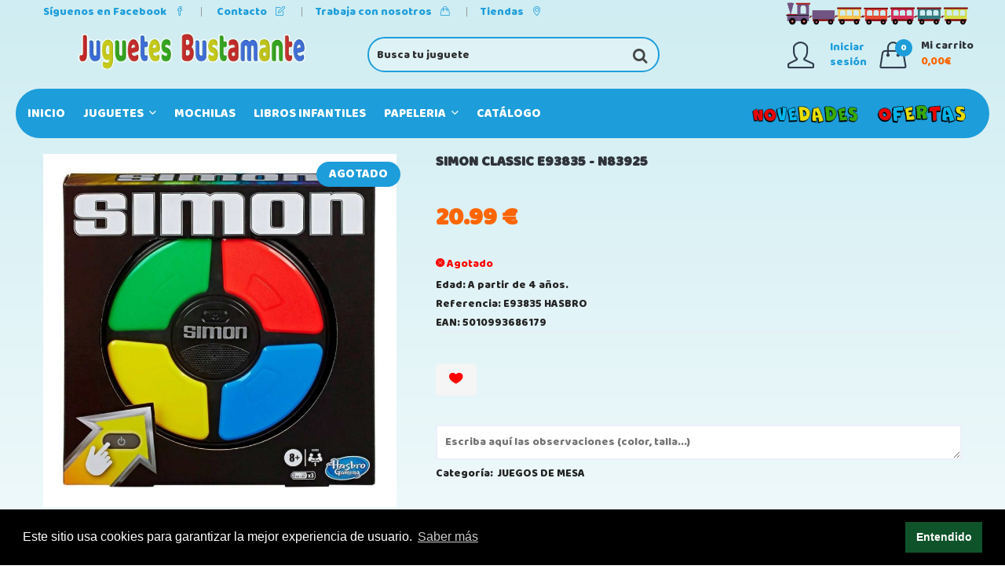

--- FILE ---
content_type: text/html; charset=UTF-8
request_url: https://www.juguetesbustamante.net/detalle-producto/302531-SIMON+CLASSIC+E93835+-+N49521
body_size: 15573
content:
<!doctype html>
<html class="no-js" lang="zxx">
<head>
    <meta charset="utf-8">
    <meta http-equiv="x-ua-compatible" content="ie=edge">
    <meta name="csrf-token" content="TkZT4OBxfA3Awt44PPYqKnfYteOLu1QW090AOkSd">
    <link rel="canonical" href="https://www.juguetesbustamante.net/detalle-producto/302531-SIMON+CLASSIC+E93835+-+N49521"/>
    

                    <meta name="description" content="Edad: A partir de 4 años.
Referencia: E93835 HASBRO
EAN: 5010993686179">
        
        <title>SIMON CLASSIC E93835 - N83925</title>
        <meta name="keywords" content="SIMON CLASSIC E93835 - N83925">
    

    <meta name="robots" content="index, follow"/>
    <link href="/" rel="home"/>
    <meta name="viewport" content="width=device-width, initial-scale=1">
    <!-- Favicon -->
    <link rel="shortcut icon" type="image/x-icon" href="https://www.juguetesbustamante.net/imagenes/favicon.ico">

    <!-- all css here -->
    <link rel="stylesheet" type="text/css"
          href="https://cdn.jsdelivr.net/npm/cookieconsent@3/build/cookieconsent.min.css"/>
    <link rel="stylesheet" href="https://www.juguetesbustamante.net/material_plantilla/css/bootstrap.min.css">
    <link rel="stylesheet" href="https://www.juguetesbustamante.net/material_plantilla/css/animate.css">
    <link rel="stylesheet" href="https://www.juguetesbustamante.net/material_plantilla/css/owl.carousel.min.css">
    <link rel="stylesheet" href="https://www.juguetesbustamante.net/material_plantilla/css/slick.css">
    <link rel="stylesheet" href="https://www.juguetesbustamante.net/material_plantilla/css/chosen.min.css">
    <link rel="stylesheet" href="https://www.juguetesbustamante.net/material_plantilla/css/font-awesome.min.css">
    <link rel="stylesheet" href="https://cdn.datatables.net/1.10.19/css/jquery.dataTables.min.css">
    <link rel="stylesheet" href="https://cdn.datatables.net/buttons/1.5.2/css/buttons.dataTables.min.css">
    <link rel="stylesheet" href="https://www.juguetesbustamante.net/material_plantilla/css/simple-line-icons.css">
    <link rel="stylesheet" href="https://www.juguetesbustamante.net/material_plantilla/css/ionicons.min.css">
    <link rel="stylesheet"
          href="https://www.juguetesbustamante.net/material_plantilla/css/bustamante-movil-verdeclaro.min.css">
    <link rel="stylesheet" href="https://www.juguetesbustamante.net/material_plantilla/css/responsive.css">
    <link rel="stylesheet" href="https://www.juguetesbustamante.net/material_plantilla/css/bustamante-verdeclaro.css">
    <link rel="stylesheet" href="https://cdnjs.cloudflare.com/ajax/libs/toastr.js/latest/toastr.min.css">
    <link rel="stylesheet" href="https://www.juguetesbustamante.net/css/estilos.css">
    
    
    
    
    <script src="https://www.juguetesbustamante.net/material_plantilla/js/vendor/modernizr-2.8.3.min.js"></script>










<script src="https://www.google.com/recaptcha/api.js?render=6LeWcMoUAAAAAMxlbPmatwGevAO5wFLMc0Joi0bs"></script>

<!-- Global site tag (gtag.js) - Google Analytics -->
    <script async src="https://www.googletagmanager.com/gtag/js?id=UA-152077771-1"></script>
    <script>
        window.dataLayer = window.dataLayer || [];

        function gtag() {
            dataLayer.push(arguments);
        }

        gtag('js', new Date());

        gtag('config', 'UA-152077771-1');
    </script>


</head>
<body>
<!-- header start -->
<header class="header-area background-header">
    <div class="header-top ">
        <div class="container">
            <div class="row">

                <div class="col-lg-8 col-md-8 col-12 col-sm-12  mt--1">
                    <div class="account-curr-lang-wrap f-left">
                        <ul>
                            <li class="top-hover"><a target="_blank"
                                                     href="https://www.facebook.com/pages/category/Toy-Store/Juguetes-Bustamante-263360320378673/">Síguenos
                                    en Facebook <i class="icon-social-facebook icons"></i> </a>
                            </li>
                            
                            
                            <li class="top-hover"><a href="https://www.juguetesbustamante.net/contacto">Contacto <i
                                        class="icon-note icons"></i> </a>
                             <li class="top-hover"><a href="https://www.juguetesbustamante.net/trabaja">Trabaja con nosotros <i
                                        class="icon-handbag icons"></i> </a>
                            <li class="top-hover"><a href="https://www.juguetesbustamante.net/tiendas">Tiendas <i
                                        class="icon-location-pin icons"></i> </a>
                            </li>
                        </ul>
                    </div>
                </div>
                  <div class="col-lg-4 col-md-4 col-12 col-sm-4 ggt mt--1">
                    <div class="welcome-area">
                          <img class="tren" src="https://www.juguetesbustamante.net/imagenes/tren.png">



                    </div>
                </div>
            </div>
        </div>
    </div>

    <div class="header-middle">
        <div class="container">
            <div class="row" style="margin-top: -16px">
                <div class="col-lg-4 col-md-4 col-12 pl-0">
                        <a href="https://www.juguetesbustamante.net">
                            <img class="logobanner-area ocultarensm" width="100%" alt=""
                                 src="https://www.juguetesbustamante.net/imagenes/Logoalfa.png">
                            <img alt="logosmall" class="logosmall" src="https://www.juguetesbustamante.net/imagenes/logosmall.png">
                        </a>
                </div>


                <div class="col-lg-4 col-md-4 col-12  ">
                    <div class="busqueda-redondeada">
                        <a href="#" onclick="buscar()"><span class="fa fa-search" style="z-index: 999"></span></a>
                        <input type="text" name="termino" id="termino" class="abajo redondo"
                               value=""
                               placeholder="Busca tu juguete" autocomplete="off"/>
                    </div>

                </div>
                <div class="col-lg-4 col-md-4 col-12 f-right">
                    <div class="header-middle-right abajo f-right">

                                                    <div class="header-login mr-3">
                                <div class="header-icon-style">
                                    <i class="icon-user icons"></i>

                                </div>
                                <div class="login-text-content">
                                    <p>
                                        
                                        <a rel="nofollow" href="https://www.juguetesbustamante.net/login">
                                            <span>Iniciar <br> sesión</span></a></p>
                                </div>
                            </div>

                                                
                        
                        
                        
                        
                        
                        
                        
                        
                        
                        
                        
                        <div class="header-cart">
                            <a href="javascript:void(0)" id="cabecera-carrito">
                                <div class="header-icon-style">
                                    <i class="icon-handbag icons"></i>
                                                                            <span class="count-style">0</span>
                                                                    </div>
                                <div class="cart-text">
                                    <span class="digit">Mi carrito</span>
                                                                            <span class="cart-digit-bold">0,00&euro;</span>
                                                                    </div>
                            </a>
                            <div class="shopping-cart-content" id="contenido-carrito">
                                <ul>
                                                                    </ul>
                                <div class="shopping-cart-total">
                                    
                                                                            <h4>Total : <span class="shop-total">0,00&euro;</span></h4>
                                                                    </div>

                                <div class="shopping-cart-btn">
                                    
                                    
                                    <a href="https://www.juguetesbustamante.net/carrito" onclick="location.href='https://www.juguetesbustamante.net/carrito'">Terminar
                                        compra</a>
                                </div>
                            </div>
                        </div>
                    </div>
                </div>
                
                
                
            </div>
        </div>
    </div>
    <div class="header-bottom transparent-bar mt-3 theme-bg">
        <div class="container-fluid">
            <div class="row">
                <div class="col-lg-12 col-md-12 col-12">
                    <div class="main-menu">
                        <nav>
                            <ul>
                                <li class="top-hover inicioli"><a href="/">Inicio </a>
                                </li>
                                
                                
                                                                                                    <li class="top-hover">
                                                                                <a href="https://www.juguetesbustamante.net/productos/1-JUGUETES+">JUGUETES 
                                              <i class="ion-chevron-down"></i>                                        </a>
                                        
                                        
                                                                                    <ul class="submenu">
                                                                                                                                                                                                                                                                                                                        <li>
                                                            <a href="https://www.juguetesbustamante.net/productos/3-PERSONAJES">PERSONAJES
                                                                  <i
                                                                    class="ion-chevron-right"></i>                                                            </a>
                                                                                                                            <ul class="submenu-dos">
                                                                                                                                            <li style="list-style: none !important;">
                                                                            <a class="subclase"
                                                                               href="https://www.juguetesbustamante.net/productos/4-PATRULLA+CANINA">PATRULLA CANINA
                                                                            </a>
                                                                        </li>
                                                                        <br>
                                                                                                                                            <li style="list-style: none !important;">
                                                                            <a class="subclase"
                                                                               href="https://www.juguetesbustamante.net/productos/5-PEPPA+PIG">PEPPA PIG
                                                                            </a>
                                                                        </li>
                                                                        <br>
                                                                                                                                            <li style="list-style: none !important;">
                                                                            <a class="subclase"
                                                                               href="https://www.juguetesbustamante.net/productos/6-SPIDERMAN">SPIDERMAN
                                                                            </a>
                                                                        </li>
                                                                        <br>
                                                                                                                                            <li style="list-style: none !important;">
                                                                            <a class="subclase"
                                                                               href="https://www.juguetesbustamante.net/productos/7-FROZEN">FROZEN
                                                                            </a>
                                                                        </li>
                                                                        <br>
                                                                                                                                            <li style="list-style: none !important;">
                                                                            <a class="subclase"
                                                                               href="https://www.juguetesbustamante.net/productos/8-TOP+WINGS">TOP WINGS
                                                                            </a>
                                                                        </li>
                                                                        <br>
                                                                                                                                            <li style="list-style: none !important;">
                                                                            <a class="subclase"
                                                                               href="https://www.juguetesbustamante.net/productos/9-TOY+STORY">TOY STORY
                                                                            </a>
                                                                        </li>
                                                                        <br>
                                                                                                                                            <li style="list-style: none !important;">
                                                                            <a class="subclase"
                                                                               href="https://www.juguetesbustamante.net/productos/10-POCOYO">POCOYO
                                                                            </a>
                                                                        </li>
                                                                        <br>
                                                                                                                                            <li style="list-style: none !important;">
                                                                            <a class="subclase"
                                                                               href="https://www.juguetesbustamante.net/productos/11-LADY+BUG">LADY BUG
                                                                            </a>
                                                                        </li>
                                                                        <br>
                                                                                                                                            <li style="list-style: none !important;">
                                                                            <a class="subclase"
                                                                               href="https://www.juguetesbustamante.net/productos/12-SUPERWINGS">SUPERWINGS
                                                                            </a>
                                                                        </li>
                                                                        <br>
                                                                                                                                            <li style="list-style: none !important;">
                                                                            <a class="subclase"
                                                                               href="https://www.juguetesbustamante.net/productos/13-BEN+10">BEN 10
                                                                            </a>
                                                                        </li>
                                                                        <br>
                                                                                                                                            <li style="list-style: none !important;">
                                                                            <a class="subclase"
                                                                               href="https://www.juguetesbustamante.net/productos/14-SHIMMER+AND+SHINE">SHIMMER AND SHINE
                                                                            </a>
                                                                        </li>
                                                                        <br>
                                                                                                                                            <li style="list-style: none !important;">
                                                                            <a class="subclase"
                                                                               href="https://www.juguetesbustamante.net/productos/15-PJ+MASK">PJ MASK
                                                                            </a>
                                                                        </li>
                                                                        <br>
                                                                                                                                            <li style="list-style: none !important;">
                                                                            <a class="subclase"
                                                                               href="https://www.juguetesbustamante.net/productos/16-SUPERTHINGS">SUPERTHINGS
                                                                            </a>
                                                                        </li>
                                                                        <br>
                                                                                                                                    </ul>
                                                                                                                    </li>
                                                                                                                                                                                                                                                                        <li>
                                                            <a href="https://www.juguetesbustamante.net/productos/17-INFANTIL">INFANTIL
                                                                  <i
                                                                    class="ion-chevron-right"></i>                                                            </a>
                                                                                                                            <ul class="submenu-dos">
                                                                                                                                            <li style="list-style: none !important;">
                                                                            <a class="subclase"
                                                                               href="https://www.juguetesbustamante.net/productos/18-PLAYMOBIL+1+2+3">PLAYMOBIL 1 2 3
                                                                            </a>
                                                                        </li>
                                                                        <br>
                                                                                                                                            <li style="list-style: none !important;">
                                                                            <a class="subclase"
                                                                               href="https://www.juguetesbustamante.net/productos/19-PRIMERA+INFANCIA">PRIMERA INFANCIA
                                                                            </a>
                                                                        </li>
                                                                        <br>
                                                                                                                                            <li style="list-style: none !important;">
                                                                            <a class="subclase"
                                                                               href="https://www.juguetesbustamante.net/productos/20-JUEGOS+INFANTILES">JUEGOS INFANTILES
                                                                            </a>
                                                                        </li>
                                                                        <br>
                                                                                                                                            <li style="list-style: none !important;">
                                                                            <a class="subclase"
                                                                               href="https://www.juguetesbustamante.net/productos/21-CORREPASILLOS+Y+ANDADORES">CORREPASILLOS Y ANDADORES
                                                                            </a>
                                                                        </li>
                                                                        <br>
                                                                                                                                            <li style="list-style: none !important;">
                                                                            <a class="subclase"
                                                                               href="https://www.juguetesbustamante.net/productos/22-PELUCHES">PELUCHES
                                                                            </a>
                                                                        </li>
                                                                        <br>
                                                                                                                                            <li style="list-style: none !important;">
                                                                            <a class="subclase"
                                                                               href="https://www.juguetesbustamante.net/productos/23-MADERA">MADERA
                                                                            </a>
                                                                        </li>
                                                                        <br>
                                                                                                                                    </ul>
                                                                                                                    </li>
                                                                                                                                                                                                                                                                        <li>
                                                            <a href="https://www.juguetesbustamante.net/productos/24-JUEGOS">JUEGOS
                                                                  <i
                                                                    class="ion-chevron-right"></i>                                                            </a>
                                                                                                                            <ul class="submenu-dos">
                                                                                                                                            <li style="list-style: none !important;">
                                                                            <a class="subclase"
                                                                               href="https://www.juguetesbustamante.net/productos/25-JUEGOS+DE+MESA">JUEGOS DE MESA
                                                                            </a>
                                                                        </li>
                                                                        <br>
                                                                                                                                            <li style="list-style: none !important;">
                                                                            <a class="subclase"
                                                                               href="https://www.juguetesbustamante.net/productos/26-JUEGOS+CREATIVOS">JUEGOS CREATIVOS
                                                                            </a>
                                                                        </li>
                                                                        <br>
                                                                                                                                            <li style="list-style: none !important;">
                                                                            <a class="subclase"
                                                                               href="https://www.juguetesbustamante.net/productos/27-JUEGOS+DE+MAGIA">JUEGOS DE MAGIA
                                                                            </a>
                                                                        </li>
                                                                        <br>
                                                                                                                                            <li style="list-style: none !important;">
                                                                            <a class="subclase"
                                                                               href="https://www.juguetesbustamante.net/productos/28-JUEGOS+EDUCATIVOS">JUEGOS EDUCATIVOS
                                                                            </a>
                                                                        </li>
                                                                        <br>
                                                                                                                                            <li style="list-style: none !important;">
                                                                            <a class="subclase"
                                                                               href="https://www.juguetesbustamante.net/productos/29-CIENT%C3%8DFICOS">CIENTÍFICOS
                                                                            </a>
                                                                        </li>
                                                                        <br>
                                                                                                                                            <li style="list-style: none !important;">
                                                                            <a class="subclase"
                                                                               href="https://www.juguetesbustamante.net/productos/30-PLASTILINA">PLASTILINA
                                                                            </a>
                                                                        </li>
                                                                        <br>
                                                                                                                                            <li style="list-style: none !important;">
                                                                            <a class="subclase"
                                                                               href="https://www.juguetesbustamante.net/productos/31-PUZZLES">PUZZLES
                                                                            </a>
                                                                        </li>
                                                                        <br>
                                                                                                                                            <li style="list-style: none !important;">
                                                                            <a class="subclase"
                                                                               href="https://www.juguetesbustamante.net/productos/32-PARKINGS">PARKINGS
                                                                            </a>
                                                                        </li>
                                                                        <br>
                                                                                                                                            <li style="list-style: none !important;">
                                                                            <a class="subclase"
                                                                               href="https://www.juguetesbustamante.net/productos/33-BLOQUES+Y+CONSTRUCCI%C3%93N">BLOQUES Y CONSTRUCCIÓN
                                                                            </a>
                                                                        </li>
                                                                        <br>
                                                                                                                                            <li style="list-style: none !important;">
                                                                            <a class="subclase"
                                                                               href="https://www.juguetesbustamante.net/productos/34-PISTOLAS+LANZADARDOS">PISTOLAS LANZADARDOS
                                                                            </a>
                                                                        </li>
                                                                        <br>
                                                                                                                                    </ul>
                                                                                                                    </li>
                                                                                                                                                                                                                                                                        <li>
                                                            <a href="https://www.juguetesbustamante.net/productos/35-MU%C3%91ECAS">MUÑECAS
                                                                  <i
                                                                    class="ion-chevron-right"></i>                                                            </a>
                                                                                                                            <ul class="submenu-dos">
                                                                                                                                            <li style="list-style: none !important;">
                                                                            <a class="subclase"
                                                                               href="https://www.juguetesbustamante.net/productos/36-MU%C3%91ECAS+BEB%C3%89">MUÑECAS BEBÉ
                                                                            </a>
                                                                        </li>
                                                                        <br>
                                                                                                                                            <li style="list-style: none !important;">
                                                                            <a class="subclase"
                                                                               href="https://www.juguetesbustamante.net/productos/37-MU%C3%91ECAS+FASHION">MUÑECAS FASHION
                                                                            </a>
                                                                        </li>
                                                                        <br>
                                                                                                                                            <li style="list-style: none !important;">
                                                                            <a class="subclase"
                                                                               href="https://www.juguetesbustamante.net/productos/38-MINI+MU%C3%91ECAS+Y+FIGURAS">MINI MUÑECAS Y FIGURAS
                                                                            </a>
                                                                        </li>
                                                                        <br>
                                                                                                                                            <li style="list-style: none !important;">
                                                                            <a class="subclase"
                                                                               href="https://www.juguetesbustamante.net/productos/39-BARBIE">BARBIE
                                                                            </a>
                                                                        </li>
                                                                        <br>
                                                                                                                                            <li style="list-style: none !important;">
                                                                            <a class="subclase"
                                                                               href="https://www.juguetesbustamante.net/productos/40-COCHECITOS">COCHECITOS
                                                                            </a>
                                                                        </li>
                                                                        <br>
                                                                                                                                            <li style="list-style: none !important;">
                                                                            <a class="subclase"
                                                                               href="https://www.juguetesbustamante.net/productos/41-ANTONIO+JUAN">ANTONIO JUAN
                                                                            </a>
                                                                        </li>
                                                                        <br>
                                                                                                                                            <li style="list-style: none !important;">
                                                                            <a class="subclase"
                                                                               href="https://www.juguetesbustamante.net/productos/42-PINYPON">PINYPON
                                                                            </a>
                                                                        </li>
                                                                        <br>
                                                                                                                                            <li style="list-style: none !important;">
                                                                            <a class="subclase"
                                                                               href="https://www.juguetesbustamante.net/productos/43-NENUCO">NENUCO
                                                                            </a>
                                                                        </li>
                                                                        <br>
                                                                                                                                            <li style="list-style: none !important;">
                                                                            <a class="subclase"
                                                                               href="https://www.juguetesbustamante.net/productos/44-NANCY">NANCY
                                                                            </a>
                                                                        </li>
                                                                        <br>
                                                                                                                                            <li style="list-style: none !important;">
                                                                            <a class="subclase"
                                                                               href="https://www.juguetesbustamante.net/productos/45-BARRIGUITAS">BARRIGUITAS
                                                                            </a>
                                                                        </li>
                                                                        <br>
                                                                                                                                            <li style="list-style: none !important;">
                                                                            <a class="subclase"
                                                                               href="https://www.juguetesbustamante.net/productos/46-BELLIES">BELLIES
                                                                            </a>
                                                                        </li>
                                                                        <br>
                                                                                                                                            <li style="list-style: none !important;">
                                                                            <a class="subclase"
                                                                               href="https://www.juguetesbustamante.net/productos/47-BEBES+LLORONES">BEBES LLORONES
                                                                            </a>
                                                                        </li>
                                                                        <br>
                                                                                                                                    </ul>
                                                                                                                    </li>
                                                                                                                                                                                                                                                                        <li>
                                                            <a href="https://www.juguetesbustamante.net/productos/48-HOGAR">HOGAR
                                                                  <i
                                                                    class="ion-chevron-right"></i>                                                            </a>
                                                                                                                            <ul class="submenu-dos">
                                                                                                                                            <li style="list-style: none !important;">
                                                                            <a class="subclase"
                                                                               href="https://www.juguetesbustamante.net/productos/49-CASITA+DE+MU%C3%91ECAS">CASITA DE MUÑECAS
                                                                            </a>
                                                                        </li>
                                                                        <br>
                                                                                                                                            <li style="list-style: none !important;">
                                                                            <a class="subclase"
                                                                               href="https://www.juguetesbustamante.net/productos/50-CAJAS+REGISTRADORAS">CAJAS REGISTRADORAS
                                                                            </a>
                                                                        </li>
                                                                        <br>
                                                                                                                                            <li style="list-style: none !important;">
                                                                            <a class="subclase"
                                                                               href="https://www.juguetesbustamante.net/productos/51-COCINAS+Y+ACCESORIOS">COCINAS Y ACCESORIOS
                                                                            </a>
                                                                        </li>
                                                                        <br>
                                                                                                                                            <li style="list-style: none !important;">
                                                                            <a class="subclase"
                                                                               href="https://www.juguetesbustamante.net/productos/52-MUEBLES">MUEBLES
                                                                            </a>
                                                                        </li>
                                                                        <br>
                                                                                                                                    </ul>
                                                                                                                    </li>
                                                                                                                                                                                                                                                                        <li>
                                                            <a href="https://www.juguetesbustamante.net/productos/53-VEH%C3%8DCULOS">VEHÍCULOS
                                                                  <i
                                                                    class="ion-chevron-right"></i>                                                            </a>
                                                                                                                            <ul class="submenu-dos">
                                                                                                                                            <li style="list-style: none !important;">
                                                                            <a class="subclase"
                                                                               href="https://www.juguetesbustamante.net/productos/54-PATINETES">PATINETES
                                                                            </a>
                                                                        </li>
                                                                        <br>
                                                                                                                                            <li style="list-style: none !important;">
                                                                            <a class="subclase"
                                                                               href="https://www.juguetesbustamante.net/productos/55-TRICICLOS">TRICICLOS
                                                                            </a>
                                                                        </li>
                                                                        <br>
                                                                                                                                            <li style="list-style: none !important;">
                                                                            <a class="subclase"
                                                                               href="https://www.juguetesbustamante.net/productos/56-BICICLETAS">BICICLETAS
                                                                            </a>
                                                                        </li>
                                                                        <br>
                                                                                                                                            <li style="list-style: none !important;">
                                                                            <a class="subclase"
                                                                               href="https://www.juguetesbustamante.net/productos/57-VEH%C3%8DCULOS+EL%C3%89CTRICOS">VEHÍCULOS ELÉCTRICOS
                                                                            </a>
                                                                        </li>
                                                                        <br>
                                                                                                                                            <li style="list-style: none !important;">
                                                                            <a class="subclase"
                                                                               href="https://www.juguetesbustamante.net/productos/58-PATINES">PATINES
                                                                            </a>
                                                                        </li>
                                                                        <br>
                                                                                                                                            <li style="list-style: none !important;">
                                                                            <a class="subclase"
                                                                               href="https://www.juguetesbustamante.net/productos/59-FRICCION+Y+RUEDA+LIBRE">FRICCION Y RUEDA LIBRE
                                                                            </a>
                                                                        </li>
                                                                        <br>
                                                                                                                                            <li style="list-style: none !important;">
                                                                            <a class="subclase"
                                                                               href="https://www.juguetesbustamante.net/productos/60-MINI+COCHES">MINI COCHES
                                                                            </a>
                                                                        </li>
                                                                        <br>
                                                                                                                                            <li style="list-style: none !important;">
                                                                            <a class="subclase"
                                                                               href="https://www.juguetesbustamante.net/productos/61-HOT+WHEELS">HOT WHEELS
                                                                            </a>
                                                                        </li>
                                                                        <br>
                                                                                                                                    </ul>
                                                                                                                    </li>
                                                                                                                                                                                                                                                                        <li>
                                                            <a href="https://www.juguetesbustamante.net/productos/62-FIGURAS+DE+ACCI%C3%93N">FIGURAS DE ACCIÓN
                                                                  <i
                                                                    class="ion-chevron-right"></i>                                                            </a>
                                                                                                                            <ul class="submenu-dos">
                                                                                                                                            <li style="list-style: none !important;">
                                                                            <a class="subclase"
                                                                               href="https://www.juguetesbustamante.net/productos/63-SUPERHEROES">SUPERHEROES
                                                                            </a>
                                                                        </li>
                                                                        <br>
                                                                                                                                            <li style="list-style: none !important;">
                                                                            <a class="subclase"
                                                                               href="https://www.juguetesbustamante.net/productos/64-MARVEL">MARVEL
                                                                            </a>
                                                                        </li>
                                                                        <br>
                                                                                                                                            <li style="list-style: none !important;">
                                                                            <a class="subclase"
                                                                               href="https://www.juguetesbustamante.net/productos/65-COLECCIONABLES">COLECCIONABLES
                                                                            </a>
                                                                        </li>
                                                                        <br>
                                                                                                                                    </ul>
                                                                                                                    </li>
                                                                                                                                                                                                                                                                        <li>
                                                            <a href="https://www.juguetesbustamante.net/productos/66-JUGUETES+ELECTR%C3%93NICOS">JUGUETES ELECTRÓNICOS
                                                                  <i
                                                                    class="ion-chevron-right"></i>                                                            </a>
                                                                                                                            <ul class="submenu-dos">
                                                                                                                                            <li style="list-style: none !important;">
                                                                            <a class="subclase"
                                                                               href="https://www.juguetesbustamante.net/productos/67-RADIO+CONTROL">RADIO CONTROL
                                                                            </a>
                                                                        </li>
                                                                        <br>
                                                                                                                                            <li style="list-style: none !important;">
                                                                            <a class="subclase"
                                                                               href="https://www.juguetesbustamante.net/productos/68-INTERACTIVOS">INTERACTIVOS
                                                                            </a>
                                                                        </li>
                                                                        <br>
                                                                                                                                            <li style="list-style: none !important;">
                                                                            <a class="subclase"
                                                                               href="https://www.juguetesbustamante.net/productos/69-ORDENADORES">ORDENADORES
                                                                            </a>
                                                                        </li>
                                                                        <br>
                                                                                                                                            <li style="list-style: none !important;">
                                                                            <a class="subclase"
                                                                               href="https://www.juguetesbustamante.net/productos/70-TABLETS">TABLETS
                                                                            </a>
                                                                        </li>
                                                                        <br>
                                                                                                                                            <li style="list-style: none !important;">
                                                                            <a class="subclase"
                                                                               href="https://www.juguetesbustamante.net/productos/71-SMARTPHONES">SMARTPHONES
                                                                            </a>
                                                                        </li>
                                                                        <br>
                                                                                                                                            <li style="list-style: none !important;">
                                                                            <a class="subclase"
                                                                               href="https://www.juguetesbustamante.net/productos/72-PISTAS+Y+CIRCUITOS">PISTAS Y CIRCUITOS
                                                                            </a>
                                                                        </li>
                                                                        <br>
                                                                                                                                            <li style="list-style: none !important;">
                                                                            <a class="subclase"
                                                                               href="https://www.juguetesbustamante.net/productos/73-VOLADORES">VOLADORES
                                                                            </a>
                                                                        </li>
                                                                        <br>
                                                                                                                                    </ul>
                                                                                                                    </li>
                                                                                                                                                                                                                                                                        <li>
                                                            <a href="https://www.juguetesbustamante.net/productos/74-DEPORTES+Y+TIEMPO+LIBRE">DEPORTES Y TIEMPO LIBRE
                                                                                                                            </a>
                                                                                                                    </li>
                                                                                                                                                                                                                                                                        <li>
                                                            <a href="https://www.juguetesbustamante.net/productos/75-PLAYMOBIL">PLAYMOBIL
                                                                                                                            </a>
                                                                                                                    </li>
                                                                                                                                                                                                                                                                        <li>
                                                            <a href="https://www.juguetesbustamante.net/productos/76-JURASSIC+WORLD">JURASSIC WORLD
                                                                                                                            </a>
                                                                                                                    </li>
                                                                                                                                                                                                                                                                        <li>
                                                            <a href="https://www.juguetesbustamante.net/productos/77-STAR+WARS">STAR WARS
                                                                                                                            </a>
                                                                                                                    </li>
                                                                                                                                                                                                                                                                        <li>
                                                            <a href="https://www.juguetesbustamante.net/productos/78-LEGO">LEGO
                                                                                                                            </a>
                                                                                                                    </li>
                                                                                                                                                </ul>
                                                                            </li>

                                                                    <li class="top-hover">
                                                                                <a href="https://www.juguetesbustamante.net/productos/79-MOCHILAS">MOCHILAS
                                                                                    </a>
                                        
                                        
                                                                            </li>

                                                                    <li class="top-hover">
                                                                                <a href="https://www.juguetesbustamante.net/productos/81-LIBROS+INFANTILES">LIBROS INFANTILES
                                                                                    </a>
                                        
                                        
                                                                            </li>

                                                                    <li class="top-hover">
                                                                                <a href="https://www.juguetesbustamante.net/productos/83-PAPELERIA">PAPELERIA
                                              <i class="ion-chevron-down"></i>                                        </a>
                                        
                                        
                                                                                    <ul class="submenu">
                                                                                                                                                                                                                                                                                                                        <li>
                                                            <a href="https://www.juguetesbustamante.net/productos/85-PASATIEMPOS">PASATIEMPOS
                                                                                                                            </a>
                                                                                                                    </li>
                                                                                                                                                </ul>
                                                                            </li>

                                                                    <li class="top-hover inicioli"><a target="_self"
                                                                      title="Pulsa para ver nuestro catálogo interactivo"
                                                                      href="https://www.juguetesbustamante.net/catalogo">Catálogo </a>

                                                                                                                                    <li class="top-hover pull-right " style="padding-right: 0px !important;">
                                        <a href="https://www.juguetesbustamante.net/ofertas"><img src="https://www.juguetesbustamante.net/imagenes/ofertas.png" class="img-banner"
                                                                            > </a>
                                    </li>
                                    <li class="top-hover pull-right " style="padding-right: 5px !important;">
                                        <a href="https://www.juguetesbustamante.net/novedades"><img src="https://www.juguetesbustamante.net/imagenes/novedades.png" class="img-banner"
                                                                            > </a>
                                    </li>
                                
                                
                                
                            </ul>
                        </nav>
                    </div>
                </div>
            </div>
        </div>
    </div>
    <!-- mobile-menu-area-start -->
    <div class="mobile-menu-area">
        <div class="container">
            <div class="row">
                <div class="col-lg-12">
                    <div class="mobile-menu">
                        <nav id="mobile-menu-active">
                            <ul class="menu-overflow" id="nav">
                                <li><a href="https://www.juguetesbustamante.net">Inicio</a>
                                </li>
                                                                    <li>
                                        <a href="https://www.juguetesbustamante.net/productos/1-JUGUETES+">JUGUETES </a>
                                        <ul>
                                                                                                                                                                                                                                                                                                
                                                                                                                <li>
                                                            <a href="https://www.juguetesbustamante.net/productos/3-PERSONAJES">PERSONAJES</a>
                                                                                                                            <ul>
                                                                                                                                            <li>
                                                                            <a
                                                                                href="https://www.juguetesbustamante.net/productos/4-PATRULLA+CANINA">PATRULLA CANINA
                                                                            </a>
                                                                        </li>
                                                                        <br>
                                                                                                                                            <li>
                                                                            <a
                                                                                href="https://www.juguetesbustamante.net/productos/5-PEPPA+PIG">PEPPA PIG
                                                                            </a>
                                                                        </li>
                                                                        <br>
                                                                                                                                            <li>
                                                                            <a
                                                                                href="https://www.juguetesbustamante.net/productos/6-SPIDERMAN">SPIDERMAN
                                                                            </a>
                                                                        </li>
                                                                        <br>
                                                                                                                                            <li>
                                                                            <a
                                                                                href="https://www.juguetesbustamante.net/productos/7-FROZEN">FROZEN
                                                                            </a>
                                                                        </li>
                                                                        <br>
                                                                                                                                            <li>
                                                                            <a
                                                                                href="https://www.juguetesbustamante.net/productos/8-TOP+WINGS">TOP WINGS
                                                                            </a>
                                                                        </li>
                                                                        <br>
                                                                                                                                            <li>
                                                                            <a
                                                                                href="https://www.juguetesbustamante.net/productos/9-TOY+STORY">TOY STORY
                                                                            </a>
                                                                        </li>
                                                                        <br>
                                                                                                                                            <li>
                                                                            <a
                                                                                href="https://www.juguetesbustamante.net/productos/10-POCOYO">POCOYO
                                                                            </a>
                                                                        </li>
                                                                        <br>
                                                                                                                                            <li>
                                                                            <a
                                                                                href="https://www.juguetesbustamante.net/productos/11-LADY+BUG">LADY BUG
                                                                            </a>
                                                                        </li>
                                                                        <br>
                                                                                                                                            <li>
                                                                            <a
                                                                                href="https://www.juguetesbustamante.net/productos/12-SUPERWINGS">SUPERWINGS
                                                                            </a>
                                                                        </li>
                                                                        <br>
                                                                                                                                            <li>
                                                                            <a
                                                                                href="https://www.juguetesbustamante.net/productos/13-BEN+10">BEN 10
                                                                            </a>
                                                                        </li>
                                                                        <br>
                                                                                                                                            <li>
                                                                            <a
                                                                                href="https://www.juguetesbustamante.net/productos/14-SHIMMER+AND+SHINE">SHIMMER AND SHINE
                                                                            </a>
                                                                        </li>
                                                                        <br>
                                                                                                                                            <li>
                                                                            <a
                                                                                href="https://www.juguetesbustamante.net/productos/15-PJ+MASK">PJ MASK
                                                                            </a>
                                                                        </li>
                                                                        <br>
                                                                                                                                            <li>
                                                                            <a
                                                                                href="https://www.juguetesbustamante.net/productos/16-SUPERTHINGS">SUPERTHINGS
                                                                            </a>
                                                                        </li>
                                                                        <br>
                                                                                                                                    </ul>
                                                                                                                    </li>
                                                                                                                                                        
                                                                                                                <li>
                                                            <a href="https://www.juguetesbustamante.net/productos/17-INFANTIL">INFANTIL</a>
                                                                                                                            <ul>
                                                                                                                                            <li>
                                                                            <a
                                                                                href="https://www.juguetesbustamante.net/productos/18-PLAYMOBIL+1+2+3">PLAYMOBIL 1 2 3
                                                                            </a>
                                                                        </li>
                                                                        <br>
                                                                                                                                            <li>
                                                                            <a
                                                                                href="https://www.juguetesbustamante.net/productos/19-PRIMERA+INFANCIA">PRIMERA INFANCIA
                                                                            </a>
                                                                        </li>
                                                                        <br>
                                                                                                                                            <li>
                                                                            <a
                                                                                href="https://www.juguetesbustamante.net/productos/20-JUEGOS+INFANTILES">JUEGOS INFANTILES
                                                                            </a>
                                                                        </li>
                                                                        <br>
                                                                                                                                            <li>
                                                                            <a
                                                                                href="https://www.juguetesbustamante.net/productos/21-CORREPASILLOS+Y+ANDADORES">CORREPASILLOS Y ANDADORES
                                                                            </a>
                                                                        </li>
                                                                        <br>
                                                                                                                                            <li>
                                                                            <a
                                                                                href="https://www.juguetesbustamante.net/productos/22-PELUCHES">PELUCHES
                                                                            </a>
                                                                        </li>
                                                                        <br>
                                                                                                                                            <li>
                                                                            <a
                                                                                href="https://www.juguetesbustamante.net/productos/23-MADERA">MADERA
                                                                            </a>
                                                                        </li>
                                                                        <br>
                                                                                                                                    </ul>
                                                                                                                    </li>
                                                                                                                                                        
                                                                                                                <li>
                                                            <a href="https://www.juguetesbustamante.net/productos/24-JUEGOS">JUEGOS</a>
                                                                                                                            <ul>
                                                                                                                                            <li>
                                                                            <a
                                                                                href="https://www.juguetesbustamante.net/productos/25-JUEGOS+DE+MESA">JUEGOS DE MESA
                                                                            </a>
                                                                        </li>
                                                                        <br>
                                                                                                                                            <li>
                                                                            <a
                                                                                href="https://www.juguetesbustamante.net/productos/26-JUEGOS+CREATIVOS">JUEGOS CREATIVOS
                                                                            </a>
                                                                        </li>
                                                                        <br>
                                                                                                                                            <li>
                                                                            <a
                                                                                href="https://www.juguetesbustamante.net/productos/27-JUEGOS+DE+MAGIA">JUEGOS DE MAGIA
                                                                            </a>
                                                                        </li>
                                                                        <br>
                                                                                                                                            <li>
                                                                            <a
                                                                                href="https://www.juguetesbustamante.net/productos/28-JUEGOS+EDUCATIVOS">JUEGOS EDUCATIVOS
                                                                            </a>
                                                                        </li>
                                                                        <br>
                                                                                                                                            <li>
                                                                            <a
                                                                                href="https://www.juguetesbustamante.net/productos/29-CIENT%C3%8DFICOS">CIENTÍFICOS
                                                                            </a>
                                                                        </li>
                                                                        <br>
                                                                                                                                            <li>
                                                                            <a
                                                                                href="https://www.juguetesbustamante.net/productos/30-PLASTILINA">PLASTILINA
                                                                            </a>
                                                                        </li>
                                                                        <br>
                                                                                                                                            <li>
                                                                            <a
                                                                                href="https://www.juguetesbustamante.net/productos/31-PUZZLES">PUZZLES
                                                                            </a>
                                                                        </li>
                                                                        <br>
                                                                                                                                            <li>
                                                                            <a
                                                                                href="https://www.juguetesbustamante.net/productos/32-PARKINGS">PARKINGS
                                                                            </a>
                                                                        </li>
                                                                        <br>
                                                                                                                                            <li>
                                                                            <a
                                                                                href="https://www.juguetesbustamante.net/productos/33-BLOQUES+Y+CONSTRUCCI%C3%93N">BLOQUES Y CONSTRUCCIÓN
                                                                            </a>
                                                                        </li>
                                                                        <br>
                                                                                                                                            <li>
                                                                            <a
                                                                                href="https://www.juguetesbustamante.net/productos/34-PISTOLAS+LANZADARDOS">PISTOLAS LANZADARDOS
                                                                            </a>
                                                                        </li>
                                                                        <br>
                                                                                                                                    </ul>
                                                                                                                    </li>
                                                                                                                                                        
                                                                                                                <li>
                                                            <a href="https://www.juguetesbustamante.net/productos/35-MU%C3%91ECAS">MUÑECAS</a>
                                                                                                                            <ul>
                                                                                                                                            <li>
                                                                            <a
                                                                                href="https://www.juguetesbustamante.net/productos/36-MU%C3%91ECAS+BEB%C3%89">MUÑECAS BEBÉ
                                                                            </a>
                                                                        </li>
                                                                        <br>
                                                                                                                                            <li>
                                                                            <a
                                                                                href="https://www.juguetesbustamante.net/productos/37-MU%C3%91ECAS+FASHION">MUÑECAS FASHION
                                                                            </a>
                                                                        </li>
                                                                        <br>
                                                                                                                                            <li>
                                                                            <a
                                                                                href="https://www.juguetesbustamante.net/productos/38-MINI+MU%C3%91ECAS+Y+FIGURAS">MINI MUÑECAS Y FIGURAS
                                                                            </a>
                                                                        </li>
                                                                        <br>
                                                                                                                                            <li>
                                                                            <a
                                                                                href="https://www.juguetesbustamante.net/productos/39-BARBIE">BARBIE
                                                                            </a>
                                                                        </li>
                                                                        <br>
                                                                                                                                            <li>
                                                                            <a
                                                                                href="https://www.juguetesbustamante.net/productos/40-COCHECITOS">COCHECITOS
                                                                            </a>
                                                                        </li>
                                                                        <br>
                                                                                                                                            <li>
                                                                            <a
                                                                                href="https://www.juguetesbustamante.net/productos/41-ANTONIO+JUAN">ANTONIO JUAN
                                                                            </a>
                                                                        </li>
                                                                        <br>
                                                                                                                                            <li>
                                                                            <a
                                                                                href="https://www.juguetesbustamante.net/productos/42-PINYPON">PINYPON
                                                                            </a>
                                                                        </li>
                                                                        <br>
                                                                                                                                            <li>
                                                                            <a
                                                                                href="https://www.juguetesbustamante.net/productos/43-NENUCO">NENUCO
                                                                            </a>
                                                                        </li>
                                                                        <br>
                                                                                                                                            <li>
                                                                            <a
                                                                                href="https://www.juguetesbustamante.net/productos/44-NANCY">NANCY
                                                                            </a>
                                                                        </li>
                                                                        <br>
                                                                                                                                            <li>
                                                                            <a
                                                                                href="https://www.juguetesbustamante.net/productos/45-BARRIGUITAS">BARRIGUITAS
                                                                            </a>
                                                                        </li>
                                                                        <br>
                                                                                                                                            <li>
                                                                            <a
                                                                                href="https://www.juguetesbustamante.net/productos/46-BELLIES">BELLIES
                                                                            </a>
                                                                        </li>
                                                                        <br>
                                                                                                                                            <li>
                                                                            <a
                                                                                href="https://www.juguetesbustamante.net/productos/47-BEBES+LLORONES">BEBES LLORONES
                                                                            </a>
                                                                        </li>
                                                                        <br>
                                                                                                                                    </ul>
                                                                                                                    </li>
                                                                                                                                                        
                                                                                                                <li>
                                                            <a href="https://www.juguetesbustamante.net/productos/48-HOGAR">HOGAR</a>
                                                                                                                            <ul>
                                                                                                                                            <li>
                                                                            <a
                                                                                href="https://www.juguetesbustamante.net/productos/49-CASITA+DE+MU%C3%91ECAS">CASITA DE MUÑECAS
                                                                            </a>
                                                                        </li>
                                                                        <br>
                                                                                                                                            <li>
                                                                            <a
                                                                                href="https://www.juguetesbustamante.net/productos/50-CAJAS+REGISTRADORAS">CAJAS REGISTRADORAS
                                                                            </a>
                                                                        </li>
                                                                        <br>
                                                                                                                                            <li>
                                                                            <a
                                                                                href="https://www.juguetesbustamante.net/productos/51-COCINAS+Y+ACCESORIOS">COCINAS Y ACCESORIOS
                                                                            </a>
                                                                        </li>
                                                                        <br>
                                                                                                                                            <li>
                                                                            <a
                                                                                href="https://www.juguetesbustamante.net/productos/52-MUEBLES">MUEBLES
                                                                            </a>
                                                                        </li>
                                                                        <br>
                                                                                                                                    </ul>
                                                                                                                    </li>
                                                                                                                                                        
                                                                                                                <li>
                                                            <a href="https://www.juguetesbustamante.net/productos/53-VEH%C3%8DCULOS">VEHÍCULOS</a>
                                                                                                                            <ul>
                                                                                                                                            <li>
                                                                            <a
                                                                                href="https://www.juguetesbustamante.net/productos/54-PATINETES">PATINETES
                                                                            </a>
                                                                        </li>
                                                                        <br>
                                                                                                                                            <li>
                                                                            <a
                                                                                href="https://www.juguetesbustamante.net/productos/55-TRICICLOS">TRICICLOS
                                                                            </a>
                                                                        </li>
                                                                        <br>
                                                                                                                                            <li>
                                                                            <a
                                                                                href="https://www.juguetesbustamante.net/productos/56-BICICLETAS">BICICLETAS
                                                                            </a>
                                                                        </li>
                                                                        <br>
                                                                                                                                            <li>
                                                                            <a
                                                                                href="https://www.juguetesbustamante.net/productos/57-VEH%C3%8DCULOS+EL%C3%89CTRICOS">VEHÍCULOS ELÉCTRICOS
                                                                            </a>
                                                                        </li>
                                                                        <br>
                                                                                                                                            <li>
                                                                            <a
                                                                                href="https://www.juguetesbustamante.net/productos/58-PATINES">PATINES
                                                                            </a>
                                                                        </li>
                                                                        <br>
                                                                                                                                            <li>
                                                                            <a
                                                                                href="https://www.juguetesbustamante.net/productos/59-FRICCION+Y+RUEDA+LIBRE">FRICCION Y RUEDA LIBRE
                                                                            </a>
                                                                        </li>
                                                                        <br>
                                                                                                                                            <li>
                                                                            <a
                                                                                href="https://www.juguetesbustamante.net/productos/60-MINI+COCHES">MINI COCHES
                                                                            </a>
                                                                        </li>
                                                                        <br>
                                                                                                                                            <li>
                                                                            <a
                                                                                href="https://www.juguetesbustamante.net/productos/61-HOT+WHEELS">HOT WHEELS
                                                                            </a>
                                                                        </li>
                                                                        <br>
                                                                                                                                    </ul>
                                                                                                                    </li>
                                                                                                                                                        
                                                                                                                <li>
                                                            <a href="https://www.juguetesbustamante.net/productos/62-FIGURAS+DE+ACCI%C3%93N">FIGURAS DE ACCIÓN</a>
                                                                                                                            <ul>
                                                                                                                                            <li>
                                                                            <a
                                                                                href="https://www.juguetesbustamante.net/productos/63-SUPERHEROES">SUPERHEROES
                                                                            </a>
                                                                        </li>
                                                                        <br>
                                                                                                                                            <li>
                                                                            <a
                                                                                href="https://www.juguetesbustamante.net/productos/64-MARVEL">MARVEL
                                                                            </a>
                                                                        </li>
                                                                        <br>
                                                                                                                                            <li>
                                                                            <a
                                                                                href="https://www.juguetesbustamante.net/productos/65-COLECCIONABLES">COLECCIONABLES
                                                                            </a>
                                                                        </li>
                                                                        <br>
                                                                                                                                    </ul>
                                                                                                                    </li>
                                                                                                                                                        
                                                                                                                <li>
                                                            <a href="https://www.juguetesbustamante.net/productos/66-JUGUETES+ELECTR%C3%93NICOS">JUGUETES ELECTRÓNICOS</a>
                                                                                                                            <ul>
                                                                                                                                            <li>
                                                                            <a
                                                                                href="https://www.juguetesbustamante.net/productos/67-RADIO+CONTROL">RADIO CONTROL
                                                                            </a>
                                                                        </li>
                                                                        <br>
                                                                                                                                            <li>
                                                                            <a
                                                                                href="https://www.juguetesbustamante.net/productos/68-INTERACTIVOS">INTERACTIVOS
                                                                            </a>
                                                                        </li>
                                                                        <br>
                                                                                                                                            <li>
                                                                            <a
                                                                                href="https://www.juguetesbustamante.net/productos/69-ORDENADORES">ORDENADORES
                                                                            </a>
                                                                        </li>
                                                                        <br>
                                                                                                                                            <li>
                                                                            <a
                                                                                href="https://www.juguetesbustamante.net/productos/70-TABLETS">TABLETS
                                                                            </a>
                                                                        </li>
                                                                        <br>
                                                                                                                                            <li>
                                                                            <a
                                                                                href="https://www.juguetesbustamante.net/productos/71-SMARTPHONES">SMARTPHONES
                                                                            </a>
                                                                        </li>
                                                                        <br>
                                                                                                                                            <li>
                                                                            <a
                                                                                href="https://www.juguetesbustamante.net/productos/72-PISTAS+Y+CIRCUITOS">PISTAS Y CIRCUITOS
                                                                            </a>
                                                                        </li>
                                                                        <br>
                                                                                                                                            <li>
                                                                            <a
                                                                                href="https://www.juguetesbustamante.net/productos/73-VOLADORES">VOLADORES
                                                                            </a>
                                                                        </li>
                                                                        <br>
                                                                                                                                    </ul>
                                                                                                                    </li>
                                                                                                                                                        
                                                                                                                <li>
                                                            <a href="https://www.juguetesbustamante.net/productos/74-DEPORTES+Y+TIEMPO+LIBRE">DEPORTES Y TIEMPO LIBRE</a>
                                                                                                                    </li>
                                                                                                                                                        
                                                                                                                <li>
                                                            <a href="https://www.juguetesbustamante.net/productos/75-PLAYMOBIL">PLAYMOBIL</a>
                                                                                                                    </li>
                                                                                                                                                        
                                                                                                                <li>
                                                            <a href="https://www.juguetesbustamante.net/productos/76-JURASSIC+WORLD">JURASSIC WORLD</a>
                                                                                                                    </li>
                                                                                                                                                        
                                                                                                                <li>
                                                            <a href="https://www.juguetesbustamante.net/productos/77-STAR+WARS">STAR WARS</a>
                                                                                                                    </li>
                                                                                                                                                        
                                                                                                                <li>
                                                            <a href="https://www.juguetesbustamante.net/productos/78-LEGO">LEGO</a>
                                                                                                                    </li>
                                                                                                                                                
                                        </ul>
                                    </li>
                                                                    <li>
                                        <a href="https://www.juguetesbustamante.net/productos/79-MOCHILAS">MOCHILAS</a>
                                        <ul>
                                                                                        
                                        </ul>
                                    </li>
                                                                    <li>
                                        <a href="https://www.juguetesbustamante.net/productos/81-LIBROS+INFANTILES">LIBROS INFANTILES</a>
                                        <ul>
                                                                                        
                                        </ul>
                                    </li>
                                                                    <li>
                                        <a href="https://www.juguetesbustamante.net/productos/83-PAPELERIA">PAPELERIA</a>
                                        <ul>
                                                                                                                                                                                                                                                                                                
                                                                                                                <li>
                                                            <a href="https://www.juguetesbustamante.net/productos/85-PASATIEMPOS">PASATIEMPOS</a>
                                                                                                                    </li>
                                                                                                                                                
                                        </ul>
                                    </li>
                                                                <li><a href="https://www.juguetesbustamante.net/novedades">Novedades</a>
                                </li>
                                                                    <li><a href="https://www.juguetesbustamante.net/ofertas">Ofertas</a>
                                    </li>
                                                                <li><a href="https://www.juguetesbustamante.net/catalogo">Catálogo </a>
                            </ul>
                        </nav>
                    </div>
                </div>
            </div>
        </div>
    </div>
</header>

    
    
    
    
    

    
    
    
    

    

    
    
    
    

    
    
    

    
    
    
    
    
    
    

    
    
    
    

    
    
    
    

    

    
    
    
    
    

    

    
    
    
    
    
    
    
                    <div class="product-details pt-20 pb-20" itemscope itemtype="http://schema.org/Product">
        <div class="container">
            <div class="row">
                <div class="col-lg-5 col-md-12">
                    <div class="product-details-img  foto-detalle-contain">
                        <span class="d-none" itemprop="name">SIMON CLASSIC E93835 - N83925</span>

                                                    <img class="zoompro reducir-imagen"
                                 src="https://www.juguetesbustamante.net/imagenes/articulos/302531.jpg"
                                 itemprop="image"
                                 data-zoom-image="https://www.juguetesbustamante.net/imagenes/articulos/302531.jpg"
                                 title="SIMON CLASSIC E93835 - N83925" alt="SIMON CLASSIC E93835 - N83925"/>
                                                                            <ul class="bandera-articulos">
                                <li class="bandera-articulo-detalle agotado">AGOTADO</li>
                            </ul>
                                                                                                
                        <div id="gallery" class="mt-20 product-dec-slider owl-carousel">
                                                            <a data-image="https://www.juguetesbustamante.net/imagenes/articulos/302531.jpg">
                                    <img src="https://www.juguetesbustamante.net/imagenes/articulos/302531.jpg"
                                         width="90"
                                         height="auto" title="SIMON CLASSIC E93835 - N83925" alt="SIMON CLASSIC E93835 - N83925">
                                </a>
                            
                                                                                                <a data-image="https://www.juguetesbustamante.net/imagenes/articulos/302531_1.jpg">
                                        <img
                                            src="https://www.juguetesbustamante.net/imagenes/articulos/302531_1.jpg"
                                            width="90"
                                            height="auto" title="SIMON CLASSIC E93835 - N83925" alt="SIMON CLASSIC E93835 - N83925">
                                    </a>
                                                                                                                                                                                                                                                                                                                                    </div>
                        
                        
                    </div>
                </div>
                <div class="col-lg-7 col-md-12">
                    <div class="product-details-content" itemprop="offers" itemscope itemtype="http://schema.org/Offer">
                        <h4 itemprop="name">SIMON CLASSIC E93835 - N83925</h4>
                        <br>
                        <br>
                                                    <h2 class="precio-bg"><span itemprop="price"
                                                        content="20.99"> 20.99
                                    <span itemprop="priceCurrency" content="EUR">  &euro;</span></span></h2>
                        
                        <div class="in-stock">
                                                            <p style="color: red;"><i class="ion-ios-close"></i> Agotado </p>
                            
                        </div>

                        <p itemprop="description">                            Edad: A partir de 4 años.</br>Referencia: E93835 HASBRO</br>EAN: 5010993686179</p>

                        <div class="pro-details-cart-wrap">
                                                        <div class="shop-list-cart-wishlist">
                                <a href="javascript:void(0)"
                                   onclick="addDeseado('302531')"
                                   title="Deseado"><i
                                        id="favlist302531"
                                        class=" ion-ios-heart "
                                        style="color: red"></i></a>
                            </div>
                                                    </div>
                        <textarea name="obslin" id="obslin" cols="20" rows="1"
                                  placeholder="Escriba aquí las observaciones (color, talla...)"
                                  style="background-color: white"></textarea>
                        <div class="pro-dec-categories">
                            <ul>
                                <li class="categories-title">Categoría:</li>
                                <li>
                                    <a href="https://www.juguetesbustamante.net/productos/25-JUEGOS+DE+MESA">JUEGOS DE MESA</a>
                                </li>
                            </ul>
                        </div>
                        
                        
                        
                        
                        
                        
                        
                        
                        
                        
                        
                        
                        
                        
                        
                        
                        
                        
                        
                        
                    </div>
                </div>
            </div>
        </div>
    </div>
            <div class="description-review-area pb-100">
            <div class="container">
                <div class="description-review-wrapper">
                    <div class="description-review-topbar nav text-center">
                        <a class="active" data-toggle="tab" href="#des-details1">Descripción del producto</a>
                        
                    </div>
                    <div class="tab-content description-review-bottom">
                        <div id="des-details1" class="tab-pane active">
                            <div class="product-description-wrapper p-2">
                                <!DOCTYPE html PUBLIC "-//W3C//DTD XHTML 1.0 Transitional//EN" "http://www.w3.org/TR/xhtml1/DTD/xhtml1-transitional.dtd">
<html xmlns="http://www.w3.org/1999/xhtml">
	<head>
		<meta http-equiv="Content-Type" content="text/html; charset=utf-16" /><title>
		</title>
	</head>
	<body>
		<p style="text-align:left;text-indent:0pt;margin:0pt 0pt 0pt 0pt;"><span style="color:#000000;background-color:transparent;font-family:Calibri;font-size:9pt;font-weight:normal;font-style:normal;">&nbsp;</span></p></body>
</html>

                            </div>
                        </div>
                    </div>
                </div>
            </div>
        </div>
        
<div class="footer-area background-footer pt-20">
    <div class="footer-top-area">
        <div class="container">
            <div class="row">
                <div class="col-lg-4 col-xl-4 col-6">
                    <div class="footer-widget">
                        <div class="footer-title mb-10">
                            <h4>Más información </h4>
                        </div>
                        <div class="footer-content">
                            <ul>
                                <li><a href="https://www.juguetesbustamante.net/informacion">Quienes somos</a></li>
                                <li><a href="https://www.juguetesbustamante.net/politica">Política de privacidad</a></li>
                                <li><a href="https://www.juguetesbustamante.net/datos-seguros">Sus datos seguros</a></li>
                                <li><a href="https://www.juguetesbustamante.net/condiciones">Condiciones de compra</a></li>
                                <li><a href="https://www.juguetesbustamante.net/info-cookies">Política de cookies</a></li>
                            </ul>
                        </div>
                    </div>
                </div>
                <div class="col-lg-4 col-xl-4 col-6">
                    <div class="footer-widget mb-20">
                        <div class="footer-title mb-10">
                            <h4>Redes sociales </h4>
                        </div>
                        <div class="footer-content">
                            <ul>
                                <li>
                                    <a target="_blank"
                                       href="https://www.facebook.com/pages/category/Toy-Store/Juguetes-Bustamante-263360320378673/"><i
                                            class="icon-social-facebook icons"></i> Facebook</a></li>
                                <li><a target="_blank" href="https://www.instagram.com/juguetesbustamante/?hl=es"><i
                                            class="icon-social-instagram icons"></i> Instagram</a></li>
                            </ul>
                        </div>
                    </div>
                </div>
                <div class="col-lg-4 col-xl-4 col-6">
                    <div class="footer-widget ">
                        <div class="footer-title mb-10">
                            <h4>Contacto</h4>
                        </div>
                        <div class="footer-contact">
                            <ul>
                                <li>Dirección: Calle Santo Domingo, 20, 06001 Badajoz.</li>
                                <li>Teléfono: 924 22 41 51</li>
                                
                                
                                
                            </ul>
                        </div>
                        <div class="mt-10 footer-title mb-10">
                            <h4>Horario</h4>
                        </div>
                        <div class="footer-time">
                            <ul>
                                <li><span style="color: #0b2014">10:00 AM</span> - <span
                                        style="color: #0b2014">14:00 PM</span>
                                    <br> <span style="color: #0b2014">17:00 PM</span> -
                                    <span style="color: #0b2014">20:30 PM</span>
                                    <br> <span style="color: #0b2014">Domingo: Cerrado</span>
                                </li>
                            </ul>
                        </div>
                    </div>
                </div>
            </div>
        </div>
    </div>
    
    
    
    
    
    
    
    
    
    
    
    
    
    
    
    
    
    
    
    
    
    
    
    
    <div class="footer-bottom-area">
        <div class="pull-right"><a href="https://gaeinformatica.com">Desarrollado por GAE Informática</a></div>
    </div>

</div>
<!-- Modal -->
<!-- Modal end -->

<script src="https://cdn.jsdelivr.net/npm/cookieconsent@3/build/cookieconsent.min.js" data-cfasync="false"></script>
<script>
    window.cookieconsent.initialise({
        "palette": {
            "popup": {
                "background": "#000"
            },
            "button": {
                "background": "#0F532A",
                "text": "#ffffff"
            }
        },
        "content": {
            "message": "Este sitio usa cookies para garantizar la mejor experiencia de usuario.",
            "dismiss": "Entendido",
            "link": "Saber más",
            "href": "https://www.juguetesbustamante.net/info-cookies"
        }
    });
</script>


<script src="https://www.juguetesbustamante.net/material_plantilla/js/vendor/jquery-1.12.0.min.js"></script>
<script src="https://www.juguetesbustamante.net/material_plantilla/js/popper.js"></script>
<script src="https://www.juguetesbustamante.net/material_plantilla/js/bootstrap.min.js"></script>
<script type="text/javascript" src="https://cdn.datatables.net/1.10.19/js/jquery.dataTables.min.js"></script>
<script type="text/javascript" src="https://cdn.datatables.net/buttons/1.5.2/js/dataTables.buttons.min.js"></script>
<script src="https://www.juguetesbustamante.net/material_plantilla/js/imagesloaded.pkgd.min.js"></script>
<script src="https://www.juguetesbustamante.net/material_plantilla/js/isotope.pkgd.min.js"></script>
<script src="https://www.juguetesbustamante.net/material_plantilla/js/ajax-mail.js"></script>
<script src="https://www.juguetesbustamante.net/material_plantilla/js/owl.carousel.min.js"></script>
<script src="https://www.juguetesbustamante.net/material_plantilla/js/plugins.js"></script>
<script>

    (function ($) {
        'use strict';

        /* Cart Currency Search toggle active */
        $(".header-cart a").on("click", function (e) {
// e.preventDefault();
            $(this).parent().find('.shopping-cart-content').slideToggle('medium');
        })


        $(document).click(function (e) {
            var container = $(".header-cart");

// if the target of the click isn't the container nor a descendant of the container
            if (!container.is(e.target) && container.has(e.target).length === 0) {
                if ($('#contenido-carrito').is(':visible')) {
                    $('.header-cart').parent().find('.shopping-cart-content').slideToggle('medium');
                }

            }
        });

        /*--
        Menu Stick
        -----------------------------------*/
        var header = $('.transparent-bar');
        var win = $(window);

        win.on('scroll', function () {
            var scroll = win.scrollTop();
            if (scroll < 200) {
                header.removeClass('stick');
            } else {
                                header.addClass('stick');
                            }
        });

        /* jQuery MeanMenu */
        $('#mobile-menu-active').meanmenu({
            meanScreenWidth: "991",
            meanMenuContainer: ".mobile-menu-area .mobile-menu",
        });

       // $('.mean-bar').after('<div class="imagenes pb-2 w-100 text-center"><a class="mr-2" href="https://juguetesbustamante.net/novedades"><img src="https://juguetesbustamante.net/imagenes/novedades.png" </a><a href="https://juguetesbustamante.net/ofertas"><img src="https://juguetesbustamante.net/imagenes/ofertas.png"> </a></div>');

        /* Slider active */
        $('.slider-active').owlCarousel({
            loop: true,
            nav: true,
            autoplay: true,
            autoplayTimeout: '10000',
            animateOut: 'fadeOut',
            animateIn: 'fadeIn',
            navText: ['<i class="fa fa-angle-left"></i>', '<i class="fa fa-angle-right"></i>'],
            item: 1,
            responsive: {
                0: {
                    items: 1
                },
                768: {
                    items: 1
                },
                1000: {
                    items: 1
                }
            }
        });


        /* Best selling active */
        $('.product-slider-active').owlCarousel({
            loop: true,
            nav: true,
            autoplay: true,
            autoplayTimeout: 5000,
            navText: ['<i class="ion-ios-arrow-back"></i>', '<i class="ion-ios-arrow-forward"></i>'],
            item: 3,
            margin: 30,
            responsive: {
                0: {
                    items: 1
                },
                576: {
                    items: 2
                },
                768: {
                    items: 2
                },
                992: {
                    items: 2
                },
                1200: {
                    items: 3
                }
            }
        })

        /* Best selling active */
        $('.related-product-active').owlCarousel({
            loop: true,
            nav: true,
            autoplay: false,
            autoplayTimeout: true,
            navText: ['<i class="ion-ios-arrow-back"></i>', '<i class="ion-ios-arrow-forward"></i>'],
            item: 4,
            margin: 30,
            responsive: {
                0: {
                    items: 1
                },
                576: {
                    items: 2
                },
                768: {
                    items: 3
                },
                992: {
                    items: 3
                },
                1100: {
                    items: 3
                },
                1200: {
                    items: 4
                }
            }
        })


        /* Testimonial active */
        $('.testimonial-active').owlCarousel({
            loop: true,
            nav: false,
            autoplay: true,
            autoplayTimeout: 5000,
            animateOut: 'fadeOut',
            animateIn: 'fadeIn',
            item: 1,
            responsive: {
                0: {
                    items: 1
                },
                768: {
                    items: 1
                },
                1000: {
                    items: 1
                }
            }
        })

        /* Brand logo active */
        $('.brand-logo-active').owlCarousel({
            loop: true,
            autoplay: true,
            autoplayTimeout: 5000,
            item: 5,
            responsive: {
                0: {
                    items: 1,
                    margin: 0,
                },
                480: {
                    items: 2,
                    margin: 30,
                },
                768: {
                    items: 4,
                    margin: 30,
                },
                992: {
                    items: 4,
                    margin: 100,
                },
                1200: {
                    items: 5
                }
            }
        })


        /*---------------------
        Countdown
        --------------------- */
        $('[data-countdown]').each(function () {
            var $this = $(this),
                finalDate = $(this).data('countdown');
            $this.countdown(finalDate, function (event) {
                $this.html(event.strftime('<span class="cdown day">%-D <p>Days</p></span> <span class="cdown hour">%-H <p>Hour</p></span> <span class="cdown minutes">%M <p>Min</p></span class="cdown second"> <span>%S <p>Sec</p></span>'));
            });
        });


        /*--------------------------
            ScrollUp
        ---------------------------- */
        $.scrollUp({
            scrollText: '<i class="fa fa-angle-double-up"></i>',
            easingType: 'linear',
            scrollSpeed: 900,
            animation: 'fade'
        });


        /*---------------------
            Price slider
        --------------------- */
        var sliderrange = $('#slider-range');
        var amountprice = $('#amount');
        $(function () {
            sliderrange.slider({
                range: true,
                min: 0,
                max: 1200,
                values: [0, 800],
                slide: function (event, ui) {
                    amountprice.val("$" + ui.values[0] + " - $" + ui.values[1]);
                }
            });
            amountprice.val("$" + sliderrange.slider("values", 0) +
                " - $" + sliderrange.slider("values", 1));
        });

        /*---------------------
            Product dec slider
        --------------------- */
        $('.product-dec-slider').slick({
            infinite: true,
            slidesToShow: 4,
            slidesToScroll: 1,
            centerPadding: '60px',
            prevArrow: '<span class="product-dec-icon product-dec-prev"><i class="fa fa-angle-left"></i></span>',
            nextArrow: '<span class="product-dec-icon product-dec-next"><i class="fa fa-angle-right"></i></span>',
            responsive: [{
                breakpoint: 768,
                settings: {
                    slidesToShow: 3,
                    slidesToScroll: 1
                }
            },
                {
                    breakpoint: 480,
                    settings: {
                        slidesToShow: 3,
                        slidesToScroll: 1
                    }
                },
                {
                    breakpoint: 479,
                    settings: {
                        slidesToShow: 2,
                        slidesToScroll: 1
                    }
                }
            ]
        });

        /*------ Wow Active ----*/
        new WOW().init();

        /* counterUp */
        $('.count').counterUp({
            delay: 10,
            time: 1000
        });

        /*----------------------------
            Cart Plus Minus Button
        ------------------------------ */
        var CartPlusMinus = $('.cart-plus-minus');
        CartPlusMinus.prepend('<div class="dec qtybutton">-</div>');
        CartPlusMinus.append('<div class="inc qtybutton">+</div>');
        var min = $('.cart-plus-minus-box').attr('min')
        var max = $('.cart-plus-minus-box').attr('max')
        $(".qtybutton").on("click", function () {
            var $button = $(this);
            var oldValue = $button.parent().find("input").val();


            if ($button.text() === "+") {
                var newVal = parseFloat(oldValue) + 1;
                if (newVal > max) {
                    var newVal = parseFloat(oldValue)
                }
            } else {
                // Don't allow decrementing below zero

                var newVal = parseFloat(oldValue) - 1;
                if (newVal < min) {
                    var newVal = parseFloat(oldValue)
                }
            }
            $button.parent().find("input").val(newVal);
        });

        /*-------------------------------------
            Thumbnail Product activation
        --------------------------------------*/
        $('.thumb-menu').owlCarousel({
            loop: true,
            navText: ["<i class='fa fa-angle-left'></i>", "<i class='fa fa-angle-right'></i>"],
            margin: 15,
            smartSpeed: 1000,
            nav: true,
            dots: false,
            responsive: {
                0: {
                    items: 3,
                    autoplay: true,
                    smartSpeed: 300
                },
                576: {
                    items: 2
                },
                768: {
                    items: 3
                },
                1000: {
                    items: 3
                }
            }
        })
        $('.thumb-menu a').on('click', function () {
            $('.thumb-menu a').removeClass('active');
        })


        /*---------------------
        shop grid list
        --------------------- */
        $('.view-mode li a').on('click', function () {
            var $proStyle = $(this).data('view');
            $('.view-mode li').removeClass('active');
            $(this).parent('li').addClass('active');
            $('.product-view').removeClass('product-grid product-list').addClass($proStyle);
        })

        /* blog gallery slider */
        $('.blog-gallery-slider').owlCarousel({
            loop: true,
            nav: true,
            autoplay: true,
            autoplayTimeout: 5000,
            animateOut: 'fadeOut',
            animateIn: 'fadeIn',
            navText: ['<i class="ion-chevron-left"></i>', '<i class="ion-chevron-right"></i>'],
            item: 1,
            responsive: {
                0: {
                    items: 1
                },
                768: {
                    items: 1
                },
                1000: {
                    items: 1
                }
            }
        })

        /*--------------------------
            Product Zoom
        ---------------------------- */

        var imgzoom = $('.zoompro');
        imgzoom.elevateZoom({
            zoomWindowFadeIn: 800,
            zoomWindowFadeOut: 500,
            lensFadeIn: 500,
            lensFadeOut: 500,
            zoomWindowWidth: 600,
            zoomWindowHeight: 600,
            gallery: 'gallery',
            cursor: "crosshair"
        });

        if (/Android|webOS|iPhone|iPad|iPod|BlackBerry/i.test(navigator.userAgent)) {

            setTimeout(function () {
                imgzoom.removeData('elevateZoom');
                $('.zoomWrapper img.zoomed').unwrap();
                $('.zoomContainer').remove();
                imgzoom.unbind("touchmove");
            }, 200);
        } else {


        }


        $('.testimonial-2-active').owlCarousel({
            loop: true,
            margin: 20,
            nav: true,
            navText: ['<i class="fa fa-angle-left"></i>', '<i class="fa fa-angle-right"></i>'],
            items: 2,
            responsive: {
                0: {
                    items: 1
                },
                600: {
                    items: 1
                },
                800: {
                    items: 1
                },
                992: {
                    items: 2
                },
                1024: {
                    items: 2
                },
                1200: {
                    items: 2
                },
                1400: {
                    items: 2
                },
                1920: {
                    items: 2
                }
            }
        });


        /* magnificPopup video popup */
        $('.video-popup').magnificPopup({
            type: 'iframe'
        });


    })(jQuery);
    $('#carousel-nuevo').carousel({
        interval: parseInt('10000')
    });

    $('#carousel-gastos').carousel({
        interval: parseInt('10000')
    });

        $(document).ready(function () {
        $("a:contains(youtube)").each(function () {
            $(this).parent().parent().attr('style', 'text-align: center')
            url = $(this).attr('href');
            console.log(url)
            const videoId = getId(url);
            const iframeMarkup = '<iframe width="560" height="315" src="//www.youtube.com/embed/'
                + videoId + '" frameborder="0" allowfullscreen></iframe>';
            $(this).html(iframeMarkup);
        })

        $("span:contains(youtube)").each(function () {
            $(this).parent().attr('style', 'text-align: center')
            url = $(this).text();
            console.log(url)
            const videoId = getId(url);
            const iframeMarkup = '<iframe width="560" height="315" src="//www.youtube.com/embed/'
                + videoId + '" frameborder="0" allowfullscreen></iframe>';
            $(this).html(iframeMarkup);
        })


        function getId(url) {
            const regExp = /^.*(youtu.be\/|v\/|u\/\w\/|embed\/|watch\?v=|&v=)([^#&?]*).*/;
            const match = url.match(regExp);

            return (match && match[2].length === 11)
                ? match[2]
                : null;
        }
    });
    
</script>
<script src="https://www.juguetesbustamante.net/swal/dist/sweetalert2.all.min.js"></script>
<script src="https://cdnjs.cloudflare.com/ajax/libs/toastr.js/latest/toastr.min.js"></script>
<script src="https://www.juguetesbustamante.net/ckeditor/ckeditor.js"></script>
<script type="text/javascript">

    
    
    
    $("#termino").keyup(function (e) {
        code = e.which; // recommended to use e.which, it's normalized across browsers
        if (code === 13) {
            e.preventDefault();
            if (this.value.trim().length >= 3) {

                ruta = 'https://www.juguetesbustamante.net/busqueda-web/valor';
                ruta = ruta.replace('valor', $("#termino").val().replace('/', 'barritaslash'));
                location.replace(ruta);
            } else {
                toastr.warning('La búsqueda tiene que tener al menos 3 caracteres', 'Atención');
            }
        }

    });

    //    $('#contacto, #registro').on("submit", function (e) {
    //        googleResponse = $('#g-recaptcha-response').val();
    //        if (!googleResponse) {
    //            $('.error-captcha2').html('<p style="color:red !important" class=error-captcha"><span class="glyphicon glyphicon-remove " ></span> Por favor, rellena el Captcha.</p>');
    //            return false;
    //        } else {
    //            return true;
    //        }
    //    });

    $('input[type=radio][name=forma-envio]').change(function () {
        total_carrito = $('#total-carrito');
        envio = $('#info-envio');
        comision = $('#comision-paypal').val();
        metodo = $('input[type=radio][name=metodo-pago]:checked').val();
        if (metodo !== 'tarjeta') {
            $('input[type=radio][name=metodo-pago]').trigger('change');
            if (this.value === 'envio') {
                $('#envio-domicilio').removeAttr('hidden');
                $('#tiendas-recogida').attr('hidden', true);
                tarifa = $('#tarifa-envios').val();
                envio.text(tarifa + '€');
            } else if (this.value === 'recogida') {
                $('#envio-domicilio').attr('hidden', true);
                $('#tiendas-recogida').removeAttr('hidden');
                envio.text('Gratis');
            }
            return;
        }
        $('#info-paypal').attr('hidden', true);
        if (this.value === 'envio') {
            tarifa = $('#tarifa-envios').val();
            $('#envio-domicilio').removeAttr('hidden');
            $('#tiendas-recogida').attr('hidden', true);
            total = Math.round(((parseFloat($('#total-articulos').val()) + parseFloat(tarifa)) * 100)) / 100;
            total_carrito.text(total + '€');
            envio.text(tarifa + '€');
        } else if (this.value === 'recogida') {
            $('#envio-domicilio').attr('hidden', true);
            $('#tiendas-recogida').removeAttr('hidden');
            total_carrito.text(parseFloat($('#total-articulos').val()) + '€');
            envio.text('Gratis');
        }
        // } else if (this.value === 'urgente') {
        //     tarifaUrgente = $('#tarifa-envios-urgente').val();
        //     $('#envio-domicilio').removeAttr('hidden');
        //     $('#tiendas-recogida').attr('hidden', true);
        //     total = Math.round(((parseFloat($('#total-articulos').val()) + parseFloat(tarifaUrgente)) * 100)) / 100;
        //     total_carrito.text(total + '€');
        //     envio.text(tarifaUrgente + '€');
        // }
    });

    $('input[type=radio][name=metodo-pago]').change(function () {
        total_carrito = $('#total-carrito');
        tarifa = '3.50';
        tarifaUrgente = $('#tarifa-envios-urgente').val();
        formaEnvio = $("input[name='forma-envio']:checked").val();
        visualPaypal = $('#visual-comisionpaypal');
        if (formaEnvio === 'envio') {
            total_envio = parseFloat($('#total-articulos').val()) + parseFloat(tarifa);
            if (this.value === 'paypal') {
                $('#info-paypal').removeAttr('hidden');
                comision = (total_envio * 3.4 / 100 + 0.35).toFixed(2);
                total_comision = parseFloat(total_envio) + parseFloat(comision) + '€';
                visualPaypal.text(comision + "€");
                total_carrito.text(parseFloat(total_comision).toFixed(2) + '€');
            } else {
                $('#info-paypal').attr('hidden', true);
                total_carrito.text(parseFloat(total_envio).toFixed(2) + '€');
            }
        } else if (formaEnvio === 'recogida') {
            total_envio = parseFloat($('#total-articulos').val());
            if (this.value === 'paypal') {
                $('#info-paypal').removeAttr('hidden');
                comision = (total_envio * 3.4 / 100 + 0.35).toFixed(2);
                total_comision = parseFloat(total_envio) + parseFloat(comision) + '€';
                visualPaypal.text(comision + "€");
                total_carrito.text(parseFloat(total_comision).toFixed(2) + '€');
            } else {
                $('#info-paypal').attr('hidden', true);
                total_carrito.text(parseFloat(total_envio).toFixed(2) + '€');
            }
        }
        // } else if (formaEnvio === 'urgente') {
        //     total_envio = parseFloat($('#total-articulos').val()) + parseFloat(tarifaUrgente);
        //     if (this.value === 'paypal') {
        //         $('#info-paypal').removeAttr('hidden');
        //         comision = (total_envio * 3.4 / 100 + 0.35).toFixed(2);
        //         total_comision = parseFloat(total_envio) + parseFloat(comision);
        //         visualPaypal.text(comision + "€");
        //         total_carrito.text(parseFloat(total_comision).toFixed(2) + '€');
        //     } else {
        //         $('#info-paypal').attr('hidden', true);
        //         total_carrito.text(parseFloat(total_envio).toFixed(2) + '€');
        //     }
        // }
    });

    $('input[type=checkbox][name=empresa]').change(function () {
        estado = $('input[type=checkbox][name=empresa]').prop('checked');
        if (estado) {
            $("#label-nif").text("CIF");
            $('#direccion-razon').removeAttr('hidden');
        } else {
            $("#label-nif").text("NIF");
            $('#direccion-razon').attr('hidden', true);
        }
    });

    function buscar() {
        ruta = 'https://www.juguetesbustamante.net/busqueda-web/valor'
        ruta = ruta.replace('valor', $("#termino").val());
        location.replace(ruta);
    }

    function buscar(termino) {
        ruta = 'https://www.juguetesbustamante.net/busqueda-web/valor'
        ruta = ruta.replace('valor', termino);
        location.replace(ruta);
    }

    $(".cantidad_deseada").on("keyup paste change", function () {
                        const cantidad = $(this).val();
        const articulo = $(this).attr('name').replace("cantdeseada", "");
        let subtotal = "#subtotal" + articulo;
        const pvp = $("#pvp" + articulo)[0].innerText.replace('€', "");
        let calculado = cantidad * pvp;
        calculado = parseFloat(Math.round(calculado * 100) / 100).toFixed(2);
        $(subtotal)[0].innerText = calculado + "€";
        
    });

    $(".qtybutton").on('click', function () {
        let name = $(this).parent().find("input").attr("name");
        const miAttr = ".cantidad_deseada";
        $(miAttr + '[name=' + name + ']').trigger('change');
    });

    function addDeseado(referencia) {
        let ruta = 'https://www.juguetesbustamante.net/add-deseado/:id';
        // console.log(referencia);
        let seleccionado = $('#fav' + referencia);
        let seleccionadoLista = $('#favlist' + referencia);
        ruta = ruta.replace(':id', referencia);
        $.ajax({
            url: ruta,
            success: function (result) {
                switch (result) {
                    case 'login-error':
                        toastr.warning('Debe iniciar sesión para marcar como deseado un producto.', 'Atención');
                        break;
                    case 'exito':
                        toastr.success('Se ha añadido el producto a la lista de deseados.', 'Confirmación');
                        seleccionado.removeClass('ion-ios-heart-outline');
                        seleccionado.addClass('ion-ios-heart');
                        seleccionadoLista.removeClass('ion-ios-heart-outline');
                        seleccionadoLista.addClass('ion-ios-heart');
                        break;
                    case 'borrado':
                        toastr.info('Se ha eliminado el producto de la lista de deseados.', 'Confirmación');
                        seleccionado.removeClass('ion-ios-heart');
                        seleccionado.addClass('ion-ios-heart-outline');
                        seleccionadoLista.addClass('ion-ios-heart-outline');
                        seleccionadoLista.removeClass('ion-ios-heart');
                        break;
                }
            }
        });
    }

    function addArt(referencia, cantidad) {
        cantidad = $("#cantidad_articulo").val();
        let obs = $("#obslin").val();
        if (obs === undefined) obs = "";
        if (cantidad === undefined) cantidad = 1;
        if (cantidad <= 0) {
            toastr.warning('La cantidad añadida debe ser mayor que cero.', 'Atención');
            return;
        }
        let ruta = 'https://www.juguetesbustamante.net/add-articulo/:id';
        ruta = ruta.replace(':id', referencia);
        $.ajax({
            url: ruta,
            method: 'POST',
            data: {
                'cantidad': cantidad,
                'obs': obs,
                "_token": "TkZT4OBxfA3Awt44PPYqKnfYteOLu1QW090AOkSd"
            },
            success: function (result) {
                switch (result) {
                    case 'login-error':
                        toastr.warning('Debe iniciar sesión para añadir productos al carrito.', 'Atención');
                        break;
                    case 'stock':
                        toastr.warning('No se pueden añadir mas unidades del artículo. Se supera el stock disponible.', 'Atención');
                        break;
                    default:
                        toastr.success('Se ha añadido el producto al carrito.', 'Confirmación');
                        rellenarCarrito();
                        break;
                }
            }
        });
    }

    function quitarArticulo(id, recarga) {
        let ruta = 'https://www.juguetesbustamante.net/quitar-articulo/:id';
        ruta = ruta.replace(':id', id);
        $.ajax({
            url: ruta,
            method: 'POST',
            data: {
                "_token": "TkZT4OBxfA3Awt44PPYqKnfYteOLu1QW090AOkSd"
            },
            success: function (result) {
                switch (result) {
                    case 'login-error':
                        toastr.warning('Debe iniciar sesión para añadir productos al carrito.', 'Atención');
                        break;
                    default:
                        if (recarga) {
                            location.reload();
                        } else {
                            toastr.success('Se ha eliminado el producto del carrito.', 'Confirmación');
                            rellenarCarrito();
                        }
                        break;
                }
            }
        });
    }

    function modalEditar(id) {
        $.ajax({
            type: 'GET',
            url: 'https://www.juguetesbustamante.net/modal-editar-direccion',
            data: {
                direccion: id
            },
            beforeSend: function () {
            },
            success: function (data) {
                $('#modalDireccion').html(data);
                $('#modalDireccion').modal();
            }
        });
    }

    function rellenarModal(id) {
        let calle = $('#direccion-' + id)[0].innerHTML;
        let nombre = $('#nombre-' + id)[0].innerHTML;
        let apellido1 = $('#apellido1-' + id)[0].innerHTML;
        let apellido2 = $('#apellido2-' + id)[0].innerHTML;
        let tfno = $('#tfno-' + id).val();
        let poblacion = $('#poblacion-' + id)[0].innerHTML;
        let cpostal = $('#cpostal-' + id)[0].innerHTML;
        let provincia = $('#provincia-' + id)[0].innerHTML;
        $('#id-direccion').val(id);
        $('#modalNombre').val(nombre);
        $('#modalCalle').val(calle);
        $('#modalApellido1').val(apellido1);
        $('#modalApellido2').val(apellido2);
        $('#modalTfno').val(tfno);
        $('#modalPoblacion').val(poblacion);
        $('#modalProvincia').val(provincia);
        $('#modalCPostal').val(cpostal);
        $('#btnModal')[0].innerHTML = "Confirmar cambios"
    }

    function vaciarModal() {
        $("#formModalDireccion").attr('action', 'https://www.juguetesbustamante.net/add-direccion');
        $('#modalNombre').val('');
        $('#id-direccion').val('');
        $('#modalCalle').val('');
        $('#modalApellido1').val('');
        $('#modalApellido2').val('');
        $('#modalTfno').val('');
        $('#modalPoblacion').val('');
        $('#modalProvincia').val('');
        $('#modalCPostal').val('');
        $('#btnModal')[0].innerHTML = "Añadir esta dirección"
    }

    function borrarDireccion(id) {
        swal({
            title: '¿Estás seguro?',
            text: "La dirección dejará de estar disponible para tus pedidos.",
            type: 'warning',
            showCancelButton: true,
            confirmButtonColor: '#82AE00',
            cancelButtonColor: '#FF4500',
            confirmButtonText: 'Eliminar',
            cancelButtonText: 'Cancelar'
        }).then((result) => {
            if (result.value) {
                let ruta = 'https://www.juguetesbustamante.net/delete-direccion/:id';
                ruta = ruta.replace(':id', id);
                $.ajax({
                    url: ruta,
                    method: 'POST',
                    data: {
                        "_token": "TkZT4OBxfA3Awt44PPYqKnfYteOLu1QW090AOkSd"
                    },
                    success: function (result) {
                        swal(
                            'Borrado',
                            'Direccion eliminada correctamente.',
                            'success'
                        );
                        $('#contenido-direccion-' + id).remove();
                    }
                });

            }
        })
    }

    function rellenarCarrito() {
        let ruta = 'https://www.juguetesbustamante.net/rellenar-carrito';
        $.ajax({
            url: ruta,
            method: 'GET',
            data: {
                'estado': 1
            },
            success: function (result) {
                if (result !== '') {
                    $('#cabecera-carrito').html(result);
                }
            }
        });
        $.ajax({
            url: ruta,
            method: 'GET',
            data: {
                'estado': 0
            },
            success: function (result) {
                if (result !== '') {
                    $('#contenido-carrito').html(result);
                }
            }
        });
    }

    function marcarFacturacion(id) {
        let cb = $('#cbFacturacion-' + id).is(':checked');
        const ruta = 'https://www.juguetesbustamante.net/marcar-facturacion';
        $.ajax({
            url: ruta,
            method: 'GET',
            data: {
                'estado': cb,
                'id_direccion': id
            },
            success: function (result) {
                if (cb) {
                    if (parseInt(result) > 0) {
                        $('#cbFacturacion-' + parseInt(result)).prop('checked', false);
                    }
                    toastr.success('Se ha marcado la dirección de facturación para las siguientes compras.', 'Confirmación');
                } else {
                    toastr.success('Se ha desmarcado la dirección de facturación para las siguientes compras.', 'Confirmación');
                }
            }
        });
    }

    function detalle(pedido) {
        $.ajax({
            url: 'https://www.juguetesbustamante.net/get-pedido',
            method: 'POST',
            data: {
                'pedido': pedido,
                "_token": "TkZT4OBxfA3Awt44PPYqKnfYteOLu1QW090AOkSd"
            },
            success: function (result) {
                modal = $('#modalLineas');
                modal.html(result);
                modal.modal();
            }
        });
    }

    function finaliza() {
        if ($("div[id='tiendas-recogida']:hidden").val() === undefined) {
            if (!$("input[name='direccion-recogida']:checked").val()) {
                alert('Selecciona una tienda de recogida');
                return false;
            }
        }
        fact = $("input[name='direccion-fact']:checked").val();
        if (fact === undefined) {
            location.replace('https://www.juguetesbustamante.net/nueva-direccion/carrito');
        }
        if ($("input[name='metodo-pago']:checked").val() === 'tarjeta') {
            ruta = 'https://www.juguetesbustamante.net/finaliza';
            token = 'TkZT4OBxfA3Awt44PPYqKnfYteOLu1QW090AOkSd';
            $('<form>', {
                "id": "formfinalizar",
                "html": '<input type="hidden" id="fac" name="fac" value="' + $("input[name='direccion-fact']:checked").val().split("-")[$("input[name='direccion-fact']:checked").val().split("-").length - 1] + '" />' +
                '<input type="hidden" id="env" name="env" value="' + $("input[name='direccion-env']:checked").val().split("-")[$("input[name='direccion-env']:checked").val().split("-").length - 1] + '" />' +
                '<input type="hidden" id="forma" name="forma" value="' + $("input[name='forma-envio']:checked").val() + '" />' +
                '<input type="hidden" id="regalo" name="regalo" value="' + $("input[name='regalo']:checked").val() + '" />' +
                '<input type="hidden" id="tienda" name="tienda" value="' + $("input[name='direccion-recogida']:checked").val() + '" />' +
                '<input type="hidden" name="_token" id="csrf-token" value="' + token + '" />',
                "action": ruta,
                "method": 'POST'
            }).appendTo(document.body).submit();
        }

    }

    $('#filtros').on('change', function () {
        filtro = this.value;
        ruta = "https://www.juguetesbustamante.net/filtrar/:filtro";
        ruta = ruta.replace(':filtro', filtro);
        $.ajax({
            url: ruta,
            data: {
                "_token": "TkZT4OBxfA3Awt44PPYqKnfYteOLu1QW090AOkSd"
            },
            method: 'POST',
            success: function (result) {
                location.reload();
            }
        });
    });

    $('.estado-pedido-admin').change(function () {

        $.ajax({
            url: 'https://www.juguetesbustamante.net/cambiarEstadoPedido',
            data: {
                "_token": "TkZT4OBxfA3Awt44PPYqKnfYteOLu1QW090AOkSd",
                pedido: $(this).attr('data-pedido'),
                estado: this.value

            },
            method: 'POST',
            dataType: "json"
        })
            .done(function (data) {
                console.log(data.error)
                if (data.error == false) {
                    toastr.info(data.mensaje, 'Confirmación');
                } else {
                    toastr.warning(data.mensaje, 'Error');
                }
            });

    })


    

</script>
</body>
</html>


--- FILE ---
content_type: text/html; charset=utf-8
request_url: https://www.google.com/recaptcha/api2/anchor?ar=1&k=6LeWcMoUAAAAAMxlbPmatwGevAO5wFLMc0Joi0bs&co=aHR0cHM6Ly93d3cuanVndWV0ZXNidXN0YW1hbnRlLm5ldDo0NDM.&hl=en&v=PoyoqOPhxBO7pBk68S4YbpHZ&size=invisible&anchor-ms=20000&execute-ms=30000&cb=dw5l7ueww8e6
body_size: 48807
content:
<!DOCTYPE HTML><html dir="ltr" lang="en"><head><meta http-equiv="Content-Type" content="text/html; charset=UTF-8">
<meta http-equiv="X-UA-Compatible" content="IE=edge">
<title>reCAPTCHA</title>
<style type="text/css">
/* cyrillic-ext */
@font-face {
  font-family: 'Roboto';
  font-style: normal;
  font-weight: 400;
  font-stretch: 100%;
  src: url(//fonts.gstatic.com/s/roboto/v48/KFO7CnqEu92Fr1ME7kSn66aGLdTylUAMa3GUBHMdazTgWw.woff2) format('woff2');
  unicode-range: U+0460-052F, U+1C80-1C8A, U+20B4, U+2DE0-2DFF, U+A640-A69F, U+FE2E-FE2F;
}
/* cyrillic */
@font-face {
  font-family: 'Roboto';
  font-style: normal;
  font-weight: 400;
  font-stretch: 100%;
  src: url(//fonts.gstatic.com/s/roboto/v48/KFO7CnqEu92Fr1ME7kSn66aGLdTylUAMa3iUBHMdazTgWw.woff2) format('woff2');
  unicode-range: U+0301, U+0400-045F, U+0490-0491, U+04B0-04B1, U+2116;
}
/* greek-ext */
@font-face {
  font-family: 'Roboto';
  font-style: normal;
  font-weight: 400;
  font-stretch: 100%;
  src: url(//fonts.gstatic.com/s/roboto/v48/KFO7CnqEu92Fr1ME7kSn66aGLdTylUAMa3CUBHMdazTgWw.woff2) format('woff2');
  unicode-range: U+1F00-1FFF;
}
/* greek */
@font-face {
  font-family: 'Roboto';
  font-style: normal;
  font-weight: 400;
  font-stretch: 100%;
  src: url(//fonts.gstatic.com/s/roboto/v48/KFO7CnqEu92Fr1ME7kSn66aGLdTylUAMa3-UBHMdazTgWw.woff2) format('woff2');
  unicode-range: U+0370-0377, U+037A-037F, U+0384-038A, U+038C, U+038E-03A1, U+03A3-03FF;
}
/* math */
@font-face {
  font-family: 'Roboto';
  font-style: normal;
  font-weight: 400;
  font-stretch: 100%;
  src: url(//fonts.gstatic.com/s/roboto/v48/KFO7CnqEu92Fr1ME7kSn66aGLdTylUAMawCUBHMdazTgWw.woff2) format('woff2');
  unicode-range: U+0302-0303, U+0305, U+0307-0308, U+0310, U+0312, U+0315, U+031A, U+0326-0327, U+032C, U+032F-0330, U+0332-0333, U+0338, U+033A, U+0346, U+034D, U+0391-03A1, U+03A3-03A9, U+03B1-03C9, U+03D1, U+03D5-03D6, U+03F0-03F1, U+03F4-03F5, U+2016-2017, U+2034-2038, U+203C, U+2040, U+2043, U+2047, U+2050, U+2057, U+205F, U+2070-2071, U+2074-208E, U+2090-209C, U+20D0-20DC, U+20E1, U+20E5-20EF, U+2100-2112, U+2114-2115, U+2117-2121, U+2123-214F, U+2190, U+2192, U+2194-21AE, U+21B0-21E5, U+21F1-21F2, U+21F4-2211, U+2213-2214, U+2216-22FF, U+2308-230B, U+2310, U+2319, U+231C-2321, U+2336-237A, U+237C, U+2395, U+239B-23B7, U+23D0, U+23DC-23E1, U+2474-2475, U+25AF, U+25B3, U+25B7, U+25BD, U+25C1, U+25CA, U+25CC, U+25FB, U+266D-266F, U+27C0-27FF, U+2900-2AFF, U+2B0E-2B11, U+2B30-2B4C, U+2BFE, U+3030, U+FF5B, U+FF5D, U+1D400-1D7FF, U+1EE00-1EEFF;
}
/* symbols */
@font-face {
  font-family: 'Roboto';
  font-style: normal;
  font-weight: 400;
  font-stretch: 100%;
  src: url(//fonts.gstatic.com/s/roboto/v48/KFO7CnqEu92Fr1ME7kSn66aGLdTylUAMaxKUBHMdazTgWw.woff2) format('woff2');
  unicode-range: U+0001-000C, U+000E-001F, U+007F-009F, U+20DD-20E0, U+20E2-20E4, U+2150-218F, U+2190, U+2192, U+2194-2199, U+21AF, U+21E6-21F0, U+21F3, U+2218-2219, U+2299, U+22C4-22C6, U+2300-243F, U+2440-244A, U+2460-24FF, U+25A0-27BF, U+2800-28FF, U+2921-2922, U+2981, U+29BF, U+29EB, U+2B00-2BFF, U+4DC0-4DFF, U+FFF9-FFFB, U+10140-1018E, U+10190-1019C, U+101A0, U+101D0-101FD, U+102E0-102FB, U+10E60-10E7E, U+1D2C0-1D2D3, U+1D2E0-1D37F, U+1F000-1F0FF, U+1F100-1F1AD, U+1F1E6-1F1FF, U+1F30D-1F30F, U+1F315, U+1F31C, U+1F31E, U+1F320-1F32C, U+1F336, U+1F378, U+1F37D, U+1F382, U+1F393-1F39F, U+1F3A7-1F3A8, U+1F3AC-1F3AF, U+1F3C2, U+1F3C4-1F3C6, U+1F3CA-1F3CE, U+1F3D4-1F3E0, U+1F3ED, U+1F3F1-1F3F3, U+1F3F5-1F3F7, U+1F408, U+1F415, U+1F41F, U+1F426, U+1F43F, U+1F441-1F442, U+1F444, U+1F446-1F449, U+1F44C-1F44E, U+1F453, U+1F46A, U+1F47D, U+1F4A3, U+1F4B0, U+1F4B3, U+1F4B9, U+1F4BB, U+1F4BF, U+1F4C8-1F4CB, U+1F4D6, U+1F4DA, U+1F4DF, U+1F4E3-1F4E6, U+1F4EA-1F4ED, U+1F4F7, U+1F4F9-1F4FB, U+1F4FD-1F4FE, U+1F503, U+1F507-1F50B, U+1F50D, U+1F512-1F513, U+1F53E-1F54A, U+1F54F-1F5FA, U+1F610, U+1F650-1F67F, U+1F687, U+1F68D, U+1F691, U+1F694, U+1F698, U+1F6AD, U+1F6B2, U+1F6B9-1F6BA, U+1F6BC, U+1F6C6-1F6CF, U+1F6D3-1F6D7, U+1F6E0-1F6EA, U+1F6F0-1F6F3, U+1F6F7-1F6FC, U+1F700-1F7FF, U+1F800-1F80B, U+1F810-1F847, U+1F850-1F859, U+1F860-1F887, U+1F890-1F8AD, U+1F8B0-1F8BB, U+1F8C0-1F8C1, U+1F900-1F90B, U+1F93B, U+1F946, U+1F984, U+1F996, U+1F9E9, U+1FA00-1FA6F, U+1FA70-1FA7C, U+1FA80-1FA89, U+1FA8F-1FAC6, U+1FACE-1FADC, U+1FADF-1FAE9, U+1FAF0-1FAF8, U+1FB00-1FBFF;
}
/* vietnamese */
@font-face {
  font-family: 'Roboto';
  font-style: normal;
  font-weight: 400;
  font-stretch: 100%;
  src: url(//fonts.gstatic.com/s/roboto/v48/KFO7CnqEu92Fr1ME7kSn66aGLdTylUAMa3OUBHMdazTgWw.woff2) format('woff2');
  unicode-range: U+0102-0103, U+0110-0111, U+0128-0129, U+0168-0169, U+01A0-01A1, U+01AF-01B0, U+0300-0301, U+0303-0304, U+0308-0309, U+0323, U+0329, U+1EA0-1EF9, U+20AB;
}
/* latin-ext */
@font-face {
  font-family: 'Roboto';
  font-style: normal;
  font-weight: 400;
  font-stretch: 100%;
  src: url(//fonts.gstatic.com/s/roboto/v48/KFO7CnqEu92Fr1ME7kSn66aGLdTylUAMa3KUBHMdazTgWw.woff2) format('woff2');
  unicode-range: U+0100-02BA, U+02BD-02C5, U+02C7-02CC, U+02CE-02D7, U+02DD-02FF, U+0304, U+0308, U+0329, U+1D00-1DBF, U+1E00-1E9F, U+1EF2-1EFF, U+2020, U+20A0-20AB, U+20AD-20C0, U+2113, U+2C60-2C7F, U+A720-A7FF;
}
/* latin */
@font-face {
  font-family: 'Roboto';
  font-style: normal;
  font-weight: 400;
  font-stretch: 100%;
  src: url(//fonts.gstatic.com/s/roboto/v48/KFO7CnqEu92Fr1ME7kSn66aGLdTylUAMa3yUBHMdazQ.woff2) format('woff2');
  unicode-range: U+0000-00FF, U+0131, U+0152-0153, U+02BB-02BC, U+02C6, U+02DA, U+02DC, U+0304, U+0308, U+0329, U+2000-206F, U+20AC, U+2122, U+2191, U+2193, U+2212, U+2215, U+FEFF, U+FFFD;
}
/* cyrillic-ext */
@font-face {
  font-family: 'Roboto';
  font-style: normal;
  font-weight: 500;
  font-stretch: 100%;
  src: url(//fonts.gstatic.com/s/roboto/v48/KFO7CnqEu92Fr1ME7kSn66aGLdTylUAMa3GUBHMdazTgWw.woff2) format('woff2');
  unicode-range: U+0460-052F, U+1C80-1C8A, U+20B4, U+2DE0-2DFF, U+A640-A69F, U+FE2E-FE2F;
}
/* cyrillic */
@font-face {
  font-family: 'Roboto';
  font-style: normal;
  font-weight: 500;
  font-stretch: 100%;
  src: url(//fonts.gstatic.com/s/roboto/v48/KFO7CnqEu92Fr1ME7kSn66aGLdTylUAMa3iUBHMdazTgWw.woff2) format('woff2');
  unicode-range: U+0301, U+0400-045F, U+0490-0491, U+04B0-04B1, U+2116;
}
/* greek-ext */
@font-face {
  font-family: 'Roboto';
  font-style: normal;
  font-weight: 500;
  font-stretch: 100%;
  src: url(//fonts.gstatic.com/s/roboto/v48/KFO7CnqEu92Fr1ME7kSn66aGLdTylUAMa3CUBHMdazTgWw.woff2) format('woff2');
  unicode-range: U+1F00-1FFF;
}
/* greek */
@font-face {
  font-family: 'Roboto';
  font-style: normal;
  font-weight: 500;
  font-stretch: 100%;
  src: url(//fonts.gstatic.com/s/roboto/v48/KFO7CnqEu92Fr1ME7kSn66aGLdTylUAMa3-UBHMdazTgWw.woff2) format('woff2');
  unicode-range: U+0370-0377, U+037A-037F, U+0384-038A, U+038C, U+038E-03A1, U+03A3-03FF;
}
/* math */
@font-face {
  font-family: 'Roboto';
  font-style: normal;
  font-weight: 500;
  font-stretch: 100%;
  src: url(//fonts.gstatic.com/s/roboto/v48/KFO7CnqEu92Fr1ME7kSn66aGLdTylUAMawCUBHMdazTgWw.woff2) format('woff2');
  unicode-range: U+0302-0303, U+0305, U+0307-0308, U+0310, U+0312, U+0315, U+031A, U+0326-0327, U+032C, U+032F-0330, U+0332-0333, U+0338, U+033A, U+0346, U+034D, U+0391-03A1, U+03A3-03A9, U+03B1-03C9, U+03D1, U+03D5-03D6, U+03F0-03F1, U+03F4-03F5, U+2016-2017, U+2034-2038, U+203C, U+2040, U+2043, U+2047, U+2050, U+2057, U+205F, U+2070-2071, U+2074-208E, U+2090-209C, U+20D0-20DC, U+20E1, U+20E5-20EF, U+2100-2112, U+2114-2115, U+2117-2121, U+2123-214F, U+2190, U+2192, U+2194-21AE, U+21B0-21E5, U+21F1-21F2, U+21F4-2211, U+2213-2214, U+2216-22FF, U+2308-230B, U+2310, U+2319, U+231C-2321, U+2336-237A, U+237C, U+2395, U+239B-23B7, U+23D0, U+23DC-23E1, U+2474-2475, U+25AF, U+25B3, U+25B7, U+25BD, U+25C1, U+25CA, U+25CC, U+25FB, U+266D-266F, U+27C0-27FF, U+2900-2AFF, U+2B0E-2B11, U+2B30-2B4C, U+2BFE, U+3030, U+FF5B, U+FF5D, U+1D400-1D7FF, U+1EE00-1EEFF;
}
/* symbols */
@font-face {
  font-family: 'Roboto';
  font-style: normal;
  font-weight: 500;
  font-stretch: 100%;
  src: url(//fonts.gstatic.com/s/roboto/v48/KFO7CnqEu92Fr1ME7kSn66aGLdTylUAMaxKUBHMdazTgWw.woff2) format('woff2');
  unicode-range: U+0001-000C, U+000E-001F, U+007F-009F, U+20DD-20E0, U+20E2-20E4, U+2150-218F, U+2190, U+2192, U+2194-2199, U+21AF, U+21E6-21F0, U+21F3, U+2218-2219, U+2299, U+22C4-22C6, U+2300-243F, U+2440-244A, U+2460-24FF, U+25A0-27BF, U+2800-28FF, U+2921-2922, U+2981, U+29BF, U+29EB, U+2B00-2BFF, U+4DC0-4DFF, U+FFF9-FFFB, U+10140-1018E, U+10190-1019C, U+101A0, U+101D0-101FD, U+102E0-102FB, U+10E60-10E7E, U+1D2C0-1D2D3, U+1D2E0-1D37F, U+1F000-1F0FF, U+1F100-1F1AD, U+1F1E6-1F1FF, U+1F30D-1F30F, U+1F315, U+1F31C, U+1F31E, U+1F320-1F32C, U+1F336, U+1F378, U+1F37D, U+1F382, U+1F393-1F39F, U+1F3A7-1F3A8, U+1F3AC-1F3AF, U+1F3C2, U+1F3C4-1F3C6, U+1F3CA-1F3CE, U+1F3D4-1F3E0, U+1F3ED, U+1F3F1-1F3F3, U+1F3F5-1F3F7, U+1F408, U+1F415, U+1F41F, U+1F426, U+1F43F, U+1F441-1F442, U+1F444, U+1F446-1F449, U+1F44C-1F44E, U+1F453, U+1F46A, U+1F47D, U+1F4A3, U+1F4B0, U+1F4B3, U+1F4B9, U+1F4BB, U+1F4BF, U+1F4C8-1F4CB, U+1F4D6, U+1F4DA, U+1F4DF, U+1F4E3-1F4E6, U+1F4EA-1F4ED, U+1F4F7, U+1F4F9-1F4FB, U+1F4FD-1F4FE, U+1F503, U+1F507-1F50B, U+1F50D, U+1F512-1F513, U+1F53E-1F54A, U+1F54F-1F5FA, U+1F610, U+1F650-1F67F, U+1F687, U+1F68D, U+1F691, U+1F694, U+1F698, U+1F6AD, U+1F6B2, U+1F6B9-1F6BA, U+1F6BC, U+1F6C6-1F6CF, U+1F6D3-1F6D7, U+1F6E0-1F6EA, U+1F6F0-1F6F3, U+1F6F7-1F6FC, U+1F700-1F7FF, U+1F800-1F80B, U+1F810-1F847, U+1F850-1F859, U+1F860-1F887, U+1F890-1F8AD, U+1F8B0-1F8BB, U+1F8C0-1F8C1, U+1F900-1F90B, U+1F93B, U+1F946, U+1F984, U+1F996, U+1F9E9, U+1FA00-1FA6F, U+1FA70-1FA7C, U+1FA80-1FA89, U+1FA8F-1FAC6, U+1FACE-1FADC, U+1FADF-1FAE9, U+1FAF0-1FAF8, U+1FB00-1FBFF;
}
/* vietnamese */
@font-face {
  font-family: 'Roboto';
  font-style: normal;
  font-weight: 500;
  font-stretch: 100%;
  src: url(//fonts.gstatic.com/s/roboto/v48/KFO7CnqEu92Fr1ME7kSn66aGLdTylUAMa3OUBHMdazTgWw.woff2) format('woff2');
  unicode-range: U+0102-0103, U+0110-0111, U+0128-0129, U+0168-0169, U+01A0-01A1, U+01AF-01B0, U+0300-0301, U+0303-0304, U+0308-0309, U+0323, U+0329, U+1EA0-1EF9, U+20AB;
}
/* latin-ext */
@font-face {
  font-family: 'Roboto';
  font-style: normal;
  font-weight: 500;
  font-stretch: 100%;
  src: url(//fonts.gstatic.com/s/roboto/v48/KFO7CnqEu92Fr1ME7kSn66aGLdTylUAMa3KUBHMdazTgWw.woff2) format('woff2');
  unicode-range: U+0100-02BA, U+02BD-02C5, U+02C7-02CC, U+02CE-02D7, U+02DD-02FF, U+0304, U+0308, U+0329, U+1D00-1DBF, U+1E00-1E9F, U+1EF2-1EFF, U+2020, U+20A0-20AB, U+20AD-20C0, U+2113, U+2C60-2C7F, U+A720-A7FF;
}
/* latin */
@font-face {
  font-family: 'Roboto';
  font-style: normal;
  font-weight: 500;
  font-stretch: 100%;
  src: url(//fonts.gstatic.com/s/roboto/v48/KFO7CnqEu92Fr1ME7kSn66aGLdTylUAMa3yUBHMdazQ.woff2) format('woff2');
  unicode-range: U+0000-00FF, U+0131, U+0152-0153, U+02BB-02BC, U+02C6, U+02DA, U+02DC, U+0304, U+0308, U+0329, U+2000-206F, U+20AC, U+2122, U+2191, U+2193, U+2212, U+2215, U+FEFF, U+FFFD;
}
/* cyrillic-ext */
@font-face {
  font-family: 'Roboto';
  font-style: normal;
  font-weight: 900;
  font-stretch: 100%;
  src: url(//fonts.gstatic.com/s/roboto/v48/KFO7CnqEu92Fr1ME7kSn66aGLdTylUAMa3GUBHMdazTgWw.woff2) format('woff2');
  unicode-range: U+0460-052F, U+1C80-1C8A, U+20B4, U+2DE0-2DFF, U+A640-A69F, U+FE2E-FE2F;
}
/* cyrillic */
@font-face {
  font-family: 'Roboto';
  font-style: normal;
  font-weight: 900;
  font-stretch: 100%;
  src: url(//fonts.gstatic.com/s/roboto/v48/KFO7CnqEu92Fr1ME7kSn66aGLdTylUAMa3iUBHMdazTgWw.woff2) format('woff2');
  unicode-range: U+0301, U+0400-045F, U+0490-0491, U+04B0-04B1, U+2116;
}
/* greek-ext */
@font-face {
  font-family: 'Roboto';
  font-style: normal;
  font-weight: 900;
  font-stretch: 100%;
  src: url(//fonts.gstatic.com/s/roboto/v48/KFO7CnqEu92Fr1ME7kSn66aGLdTylUAMa3CUBHMdazTgWw.woff2) format('woff2');
  unicode-range: U+1F00-1FFF;
}
/* greek */
@font-face {
  font-family: 'Roboto';
  font-style: normal;
  font-weight: 900;
  font-stretch: 100%;
  src: url(//fonts.gstatic.com/s/roboto/v48/KFO7CnqEu92Fr1ME7kSn66aGLdTylUAMa3-UBHMdazTgWw.woff2) format('woff2');
  unicode-range: U+0370-0377, U+037A-037F, U+0384-038A, U+038C, U+038E-03A1, U+03A3-03FF;
}
/* math */
@font-face {
  font-family: 'Roboto';
  font-style: normal;
  font-weight: 900;
  font-stretch: 100%;
  src: url(//fonts.gstatic.com/s/roboto/v48/KFO7CnqEu92Fr1ME7kSn66aGLdTylUAMawCUBHMdazTgWw.woff2) format('woff2');
  unicode-range: U+0302-0303, U+0305, U+0307-0308, U+0310, U+0312, U+0315, U+031A, U+0326-0327, U+032C, U+032F-0330, U+0332-0333, U+0338, U+033A, U+0346, U+034D, U+0391-03A1, U+03A3-03A9, U+03B1-03C9, U+03D1, U+03D5-03D6, U+03F0-03F1, U+03F4-03F5, U+2016-2017, U+2034-2038, U+203C, U+2040, U+2043, U+2047, U+2050, U+2057, U+205F, U+2070-2071, U+2074-208E, U+2090-209C, U+20D0-20DC, U+20E1, U+20E5-20EF, U+2100-2112, U+2114-2115, U+2117-2121, U+2123-214F, U+2190, U+2192, U+2194-21AE, U+21B0-21E5, U+21F1-21F2, U+21F4-2211, U+2213-2214, U+2216-22FF, U+2308-230B, U+2310, U+2319, U+231C-2321, U+2336-237A, U+237C, U+2395, U+239B-23B7, U+23D0, U+23DC-23E1, U+2474-2475, U+25AF, U+25B3, U+25B7, U+25BD, U+25C1, U+25CA, U+25CC, U+25FB, U+266D-266F, U+27C0-27FF, U+2900-2AFF, U+2B0E-2B11, U+2B30-2B4C, U+2BFE, U+3030, U+FF5B, U+FF5D, U+1D400-1D7FF, U+1EE00-1EEFF;
}
/* symbols */
@font-face {
  font-family: 'Roboto';
  font-style: normal;
  font-weight: 900;
  font-stretch: 100%;
  src: url(//fonts.gstatic.com/s/roboto/v48/KFO7CnqEu92Fr1ME7kSn66aGLdTylUAMaxKUBHMdazTgWw.woff2) format('woff2');
  unicode-range: U+0001-000C, U+000E-001F, U+007F-009F, U+20DD-20E0, U+20E2-20E4, U+2150-218F, U+2190, U+2192, U+2194-2199, U+21AF, U+21E6-21F0, U+21F3, U+2218-2219, U+2299, U+22C4-22C6, U+2300-243F, U+2440-244A, U+2460-24FF, U+25A0-27BF, U+2800-28FF, U+2921-2922, U+2981, U+29BF, U+29EB, U+2B00-2BFF, U+4DC0-4DFF, U+FFF9-FFFB, U+10140-1018E, U+10190-1019C, U+101A0, U+101D0-101FD, U+102E0-102FB, U+10E60-10E7E, U+1D2C0-1D2D3, U+1D2E0-1D37F, U+1F000-1F0FF, U+1F100-1F1AD, U+1F1E6-1F1FF, U+1F30D-1F30F, U+1F315, U+1F31C, U+1F31E, U+1F320-1F32C, U+1F336, U+1F378, U+1F37D, U+1F382, U+1F393-1F39F, U+1F3A7-1F3A8, U+1F3AC-1F3AF, U+1F3C2, U+1F3C4-1F3C6, U+1F3CA-1F3CE, U+1F3D4-1F3E0, U+1F3ED, U+1F3F1-1F3F3, U+1F3F5-1F3F7, U+1F408, U+1F415, U+1F41F, U+1F426, U+1F43F, U+1F441-1F442, U+1F444, U+1F446-1F449, U+1F44C-1F44E, U+1F453, U+1F46A, U+1F47D, U+1F4A3, U+1F4B0, U+1F4B3, U+1F4B9, U+1F4BB, U+1F4BF, U+1F4C8-1F4CB, U+1F4D6, U+1F4DA, U+1F4DF, U+1F4E3-1F4E6, U+1F4EA-1F4ED, U+1F4F7, U+1F4F9-1F4FB, U+1F4FD-1F4FE, U+1F503, U+1F507-1F50B, U+1F50D, U+1F512-1F513, U+1F53E-1F54A, U+1F54F-1F5FA, U+1F610, U+1F650-1F67F, U+1F687, U+1F68D, U+1F691, U+1F694, U+1F698, U+1F6AD, U+1F6B2, U+1F6B9-1F6BA, U+1F6BC, U+1F6C6-1F6CF, U+1F6D3-1F6D7, U+1F6E0-1F6EA, U+1F6F0-1F6F3, U+1F6F7-1F6FC, U+1F700-1F7FF, U+1F800-1F80B, U+1F810-1F847, U+1F850-1F859, U+1F860-1F887, U+1F890-1F8AD, U+1F8B0-1F8BB, U+1F8C0-1F8C1, U+1F900-1F90B, U+1F93B, U+1F946, U+1F984, U+1F996, U+1F9E9, U+1FA00-1FA6F, U+1FA70-1FA7C, U+1FA80-1FA89, U+1FA8F-1FAC6, U+1FACE-1FADC, U+1FADF-1FAE9, U+1FAF0-1FAF8, U+1FB00-1FBFF;
}
/* vietnamese */
@font-face {
  font-family: 'Roboto';
  font-style: normal;
  font-weight: 900;
  font-stretch: 100%;
  src: url(//fonts.gstatic.com/s/roboto/v48/KFO7CnqEu92Fr1ME7kSn66aGLdTylUAMa3OUBHMdazTgWw.woff2) format('woff2');
  unicode-range: U+0102-0103, U+0110-0111, U+0128-0129, U+0168-0169, U+01A0-01A1, U+01AF-01B0, U+0300-0301, U+0303-0304, U+0308-0309, U+0323, U+0329, U+1EA0-1EF9, U+20AB;
}
/* latin-ext */
@font-face {
  font-family: 'Roboto';
  font-style: normal;
  font-weight: 900;
  font-stretch: 100%;
  src: url(//fonts.gstatic.com/s/roboto/v48/KFO7CnqEu92Fr1ME7kSn66aGLdTylUAMa3KUBHMdazTgWw.woff2) format('woff2');
  unicode-range: U+0100-02BA, U+02BD-02C5, U+02C7-02CC, U+02CE-02D7, U+02DD-02FF, U+0304, U+0308, U+0329, U+1D00-1DBF, U+1E00-1E9F, U+1EF2-1EFF, U+2020, U+20A0-20AB, U+20AD-20C0, U+2113, U+2C60-2C7F, U+A720-A7FF;
}
/* latin */
@font-face {
  font-family: 'Roboto';
  font-style: normal;
  font-weight: 900;
  font-stretch: 100%;
  src: url(//fonts.gstatic.com/s/roboto/v48/KFO7CnqEu92Fr1ME7kSn66aGLdTylUAMa3yUBHMdazQ.woff2) format('woff2');
  unicode-range: U+0000-00FF, U+0131, U+0152-0153, U+02BB-02BC, U+02C6, U+02DA, U+02DC, U+0304, U+0308, U+0329, U+2000-206F, U+20AC, U+2122, U+2191, U+2193, U+2212, U+2215, U+FEFF, U+FFFD;
}

</style>
<link rel="stylesheet" type="text/css" href="https://www.gstatic.com/recaptcha/releases/PoyoqOPhxBO7pBk68S4YbpHZ/styles__ltr.css">
<script nonce="H3EU0bIwF8KEYwnu8PnNqg" type="text/javascript">window['__recaptcha_api'] = 'https://www.google.com/recaptcha/api2/';</script>
<script type="text/javascript" src="https://www.gstatic.com/recaptcha/releases/PoyoqOPhxBO7pBk68S4YbpHZ/recaptcha__en.js" nonce="H3EU0bIwF8KEYwnu8PnNqg">
      
    </script></head>
<body><div id="rc-anchor-alert" class="rc-anchor-alert"></div>
<input type="hidden" id="recaptcha-token" value="[base64]">
<script type="text/javascript" nonce="H3EU0bIwF8KEYwnu8PnNqg">
      recaptcha.anchor.Main.init("[\x22ainput\x22,[\x22bgdata\x22,\x22\x22,\[base64]/[base64]/[base64]/[base64]/[base64]/[base64]/[base64]/[base64]/[base64]/[base64]\\u003d\x22,\[base64]\\u003d\x22,\[base64]/fcKMw6JMwrzDqhIDwoDCq0fCi0zCrFFlwpXCqsKEw7fCtgMYwop8w7xMFMOdwq3CqsOcwoTCscKdcl0IwpjCvMKofQ3DpsO/w4EAw5rDuMKUw7NibkfDs8KfIwHCqcK0wq50UzxPw7NEFMOnw5DCn8O4H1QQwq4RdsOAwq1tCQJAw6ZpTU3DssKpbR/DhmMUY8OLwrrCisOXw53DqMOyw7Nsw5nDrMKmwoxCw7bDr8Ozwo7CsMOVRhgIw4bCkMOxw4fDvTwfBy1ww5/DiMO+BH/[base64]/DmcOibhfDhwBpwol/w75UwqjCjsKcwr4gBMKFYS3Cgj/ClBbChhDDoncrw4/Dm8KyJCIrw60ZbMOIwrQ0c8O9VXh3bMOKM8OVS8OawoDCjG/Cukg+LsOOJRjClMKQwobDr2F2wqptK8OSI8OPw7TDgQB8w4DDiG5Ww6XCqMKiwqDDgcOUwq3CjWrDijZXw6/CuRHCs8KCKFgRw6TDlMKLLknCp8KZw5UkCVrDrlrChMKhwqLCqis/wqPChxzCusOhw58gwoAXw4vDqg0OIsKlw6jDn0QJC8OPYMKVOR7Du8KWVjzChcKdw7M7wrseIxHCocObwrMvccObwr4vVcO3VcOgEcO4PSZiw4EFwpF7w4vDl2vDuyvCosOPwq/Cr8KhOsK0w4XCphnDqsOGQcOXWHUrGxEaJMKRwqDCkhwJw5jChknCoDDCuBt/wprDlcKCw6diMmstw4TChEHDnMKwHFw+w5J+f8KRw4o2wrJxw7jDhFHDgH9Mw4UzwoYDw5XDj8OvwoXDl8KOw5I3KcKCw5fCsT7DisOER0PCtUHCn8O9EQrCk8K5anbCgsOtwp0MMDoWwo3DuHA7XsOXScOSwqHClSPCmcKwScOywp/[base64]/DqCDCnHZ8wrLDicKBw7fDvWhQw5lHOMKeN8OhwrZVSMKiLVgaw6vCgDTDh8Kywr8MG8KQCx0WwqMEwphQIBLDsBEuw6QjwpVHw7LCmV/CjV1jw6fDrCkqNETCiyRsw7TCrUbDiEbDjMKOH0stw4TCpzDCki/DncKBw5/Ct8Kyw4hAwqJaNRLDjWhyw7bCgsKJIcKmwpfCssKfwqMmC8OONcKlwqhPwpsqcDoBejvDu8Oqw7HDmSPCoWrDrHrDg3AUeVwVcjfChcKTXXQOw5PCjMKNwpRCAcOIwoJZeBrCvGUow4rCj8ORw7TDiX86SU7Co3J9wpIjF8O/wqnCjy3Dj8KDw5kzwowkw5d3w74rwp3Dh8OWw6bCjsOMHcKQwpQTw43Do3weTcOWKMK0w5HDh8KJwrzDmsKlSMK+w6zCr3ZuwrNPwr1rVCnDq1LDthNIaTM0w5B9JcOKd8KVw4F+OsK5YMO+TDw/w4jDtMK9w5fDhmfDsxHDpygBw7J6w5xWwpbCuRxMw4zCszkJK8Kjw6xCwqXCo8KBw6oewow/G8KNX0jCmXV2J8KiAmYjwo/CpcOAOMOwIkw0w5F6UMKKbsK6w6llw7LChsOwVW88w6c/woHCjCbCnsOcUMOCGzXDj8Okwp1cw4cbw7PDik7Cnlcww7oRKjzDvwAXAsOkwqXDugZAw5vDjcOualxxw5jCr8OSwpjDisOqa0RewqAIwpvCiAo+VUjDnh3CvMOqw7bCsgdmJMKABMOHwoHDjnDDqU/CqcKqfnsFw7Q/LG3DmsKRT8Oiw7DDphbChcK/w7AAWVx4w6DCksOnwrsfw7XDpWnDoCnDmgcZw5vDqMKMw7vDl8KYw6LCiXMLw6MbZsKaNkTCoTbDuGQ2woUMBEADLMKYwodSRHsGYjrCjFrChcK8NcOCMVDDqC9rw5oaw5LChWlrw5ENez/CpMKBwqFUw5bCpMO4QQYfwpTDisK0w6t5NMOXwql7woXDqcKPwr06woEJwoHChMOwLhjDthvDqsK9JUkNwr1NMELDisKYFcO6w6Fbw51rw7HDscK2w7FywoXCjsOuw4vCo2BWQy/Cg8K8wojDhmFIw6NdwrjCvHJ8wpjCn1rDiMKow4ZFw7/DjMOowoUKdsOsEcObwqXDgsKLwodAeVoMw7Z2w6vCjCTCogMnaBIxHnfCmcKiU8KWwodxI8OYfcKiYQoWdcOCJjMVwrxJw78mT8KcecOUwqTCrVPCrS0vPsKAwp/[base64]/DtSg8wprCq3PCoMKMwrNBHC3DtMO5w4XDusO/wrJDw5bCtRImWFDDhRHDuVshak3DoQoCwqXCiScmPcOZLVJLSMKBwqTDrsOmw5XDml0XQsKnB8KQE8Ofw4ENNsKbDMKfwpfDk1jCi8OMwoxEwr/ChDo7KnHClMKVwqlQG0EHw7h8wrcHQMKKw7zCsVgIw6I0GyDDlMO5w55hw5PDoMKZa8OlZy1dIAlVfMO0w5zCrcKcQTJiw4Bbw7rDtcOzw50Dw4XDuGcCw7TCsjfCoXHCrsK+wo0SwqXCscOjwroHwoHDv8OMw67DvsOwbMKoMmzDgBcwwq/Dn8KPwpdCwpXDr8Oew5QaMj/CsMOyw7IDwpNNw5fCtElSwro4wojCix0uwr50bVnDg8KPwpgROVRQw7DCjsOJS3J9EcOZw443w6Yfd1cfQMO3woU/[base64]/CnFlrVVUlwpw5w5xpw7LCgHzDhTgrPgLCnMOPDn3DkSvDr8KMTQDCv8KcwrbCrMK6eBp2eU1aGMK5w7QtLxvCvVxdw7/[base64]/w5E3DUw4SsK0w5LCrcK1Vzluwr7Co8KxAlEUX8OjI8OjSg/[base64]/w7rDu8O/[base64]/BWt1w43CrMO0w6rCrcKETBoHw4pWwrxcAjcLSsObTRTDicO7wq3CgMKDwp7Dv8OAwrrCo2vCj8OsFyTCoCMLE0ZJwqfDksO/I8KHH8KSLn7Di8OSw5ILZcO6JGRsRMK1TMKySQrCg1bDrMOowqfDocKqf8O0wo7Cq8K0w5rCnW4Ww74OwqdPYC0+c1lMwpHDiFbCplDCvBbDmi/Dp0rDsgvDl8KNwoAdIxXCvWBkW8KkwpEiw5HCq8KpwpkXw505H8OmLsKKwrlnBMK/wp7CosKRw4d7w5luw5Ubw4VqEsO+w4FSNyXDsFI7w4bCtwnCosOJw5Y8CgrDuj5LwqZnwrYWOcOBaMOxwqEjw4Fww5p8wrtkJWLDqzLChQ/Dr31PwpLDh8KzfMKFw7bDmcKZw6HDksK/wr/CtsOrw7rDgMKbG0lwLmpewqHCnhxqd8KbDcOmB8K1wqQ7w7zDiAl7wpEswoJuwpF2f28qw5BTSnc2AcKqK8O8H1IPw7nDtsOYw43DsFQ/VcORQhbChcO2PsKbVnzCoMO4wrhPGMOhd8Ozw4xzdcKNecKrw7xtw4lBw6zCjsO+wpLCjmzCqsKYw5NqP8OqFcKrXMK7e0nDm8OmTisKXD8Ew5NNw6bDhsOgwqYzw4bCnToFw7HCs8O0w5jDjMOQwpzDgcKyM8KgM8KtDUM/TsO7OcKKU8KSw6MIw7NfSHl2esOew5AbS8OEw5jDocOcw4MLETXCmcOvU8Kww73CoDrDkQpMw4wiwr5Mw6k0LcKGa8KEw5gCUX/DkX/Cj07Cu8OFDT9rej87w5/[base64]/S8Ome8Ofw5bCtcOPw68sQlldaFwLbcOmFMKVKcKOV1LCjsKvOsKjd8K+w4XDhCbCsl0oW2ljw4nDu8O3SAjCs8O9c0jCuMKuFljDiDTDmn3DmRzCpcKow68uw6HCtXBpcSXDr8O+csK9wpdrdAXCpcK5FB83w5wgARw8FVsSw4bCuMOuwqJuwp/Dn8OhPcOZHsKCOTfDjcKff8OAXcONw4h8HAfCqMOhIsOcIsK2wrdUMTlhwpjDslQNMMOTwqjDjcObwpR/w47CuzR4IzVMNsKEE8Kfw6JNwqdyZcKXSVdyw5nCkWnDt2TCmcK+w7HCn8KhwpIFwoR7FsO6w6fCusKkXm/ChDZJw7bColJcw7AyU8OzCMKzKB0twqB3Y8OvwpXCtMK9LsOkJ8Klw7NWbEfDi8K/I8KfVsK5PnY3wpFGw7QCGsO5woTCjsOrwqd7PMKYaDJZw4wyw5LCrFrDvMKCw7oUwobDtsK1C8KcHsKYQRBNwqx/dS3Ds8K5XVNTw5rCl8KXYMOdBA3CsFrCmixVVMKrScOvXMOjCMOTccOMP8KPw7rCpzvDk3XDoMKiY17Co3vCt8KaU8KjwoHDusOGw6lGw5zCm2UUPVrCrMKNw7bDsjbDtMKYw4EHbsOGBcOsVMKow6Rrw4/[base64]/CgDTDtC3CmsK8VRTClMKfIMK2wqnCmnTDgcKfw4BxX8K4w6M1IcOdMcKLwpQMIcKsw47DkMOWcGfCrkzDtFg0wrMrVU55GhvDtWTCgMOYAC1tw5wSwo9bw5fDpMKcw7lUH8OCw5JbwqUVwpXCpAnDqG/Cq8Orw5nCrlrDncOfwrLCqHDDh8OPRMOlKQzCvyXDkUbDpMOWCmtGwpHDlMKuw6tGTx5OwpLCqn7Dn8KFYAzCu8OFw7XCu8KUwqrDnMK6wrUSwoXCrUTCnBDDuVDDtcKTLRTDisKAA8OwS8OlOFZtwoLCkEzDhishw7nCiMOiw4BubsO/DzUsGsOtw6Rtwr/ChMOxQcOVRQomwrnDuUfCqU0HKzzDicOZwp57w5VVwr/[base64]/[base64]/w5owTMO6YAU1NQzCkcKeCGvCkDFtEMKgw7bCk8KwC8K2BsOMNAjDosOAwqnDmT/DrzlOSsK+w7rDnsOQw7plw78Bw4PCmEjDmC9oJcOCwp3CscKlLRB3KMKxw6dIwqHDuVTChMKLZW8pw7knwp1JS8KmbAwBb8O7dsOXw7zCnRswwrNYw7zDrGUZwrEdw4jDicKIUsKRw53DqzFiw4VGGTt5w7LDhcK9wrzDj8K3fgvDvXnCssOcbiInb13Dr8K/[base64]/Cl8OewqEGwpUSwoxZaQbCpxHCiCt4e8OgDW/DisKkJcKAXlrCs8OvJcOldHTDo8OseyfDrjPDscO+NMK6YGzDksODODBNNFMiecOmbng2w44NBsKFwr98wo/Ch3I9w67Ck8KCw4HCt8KcSsKOKzweGE90cCHDv8O6AkRVKcKkd17CqMKVw73DrXEyw6/CiMORdywEw68VD8KWU8K3ax/[base64]/[base64]/CicKEwpbCtcKdw7NKDcOBw7N9bsK4MUZHRWDCtWzCqzrDssOawq/[base64]/wqsXQsO+wrQOw7lwf8K1w5Rpw53DmnNTwofDn8KPVG3DsxxnNk3DhcOGPsOgw6HCssKbwoczJizDssO0w6LDisK6JMKFclzDsS8Ww5F8w7XDlMKKwpTCocOVBsOlwrAswrgvwoDDvcOWaUwyQG1/[base64]/[base64]/CniHDn1DCvMK3NwtsTMKuFCMrwrEHwr3Cs8OOMcKdKMKHPD5MworCvG4SecKiw4nCv8OZKcKOwo/DisOWQlBaJsOcQ8OtwqjCuFbDlMKubTHCscOkTSHDlcOEUBASwptew7onwpbClHfDqMO/w5AQIsOJGcOjFcKRXsOrc8OZZ8KgJMKzwrQ7wrQ2w4dCwq5mBcKTZ2bDrcKaYnVlc0AvX8Oob8KQQsKnwolTHWrDoVXDqQLDv8O5woZyazbCr8KVwqjCv8Obw4nCvMOSw6RPZ8KePgk5wpbCj8OOfgrCrURdasKwFHDDuMKLwqhIF8KgwoB0w5/DgsOXOhUyw6TCicKnPkwBw5fDix/Dp07DssO/N8OoOAoMw5/Dun/[base64]/DmGYwMVbDs8KAwrdiwonDtkTCo8K8w4PDoMO3wrEYw4TDuMKYZQ3DjQwFMmLDrzRVwolEZ2rCoAbDuMO0OA/CocKfw5cCdBEEA8OeOsK/w6vDu8KpwrbCtncLa3bCrsO9fsKawqlYf17CusKawq/[base64]/[base64]/[base64]/[base64]/CjsKQBsOSH8K5NCLCpkk7IsKew6PCucOaw4pPw7PCo8OiJcOXOkVjCsKmIytqX3XCn8KEwoYxwpjDrh7DkcKBZcK2w707Q8KTw6LCkMKabgXDvW/CicOhRsOgw47CnAfCjQomA8OUbcK7w4LDrCLDuMKVwoTCvMKlwrkVChbCtsOFTHM9NMKqwpUbw5AEwoPCgUVYwrgswrHCiyozDXRaJyPDncOwW8OmfAocwqJwTcKaw5V4aMOqw6U8w5DDtSQaa8OdSUItBMKfTG7CgC3DhcOlSVHDrx47w6wNej8Pw4/[base64]/CvEFaYG/CpsKscWTDqSwbQUPDgmlawqoSEsK6dU7CvxlZwr8owqrDpB7DoMO6w4ZTw5wUw7MMUQ/Dt8OzwqNJbUdbw4HCqDbCvcOSH8OqYsOkwp/Cjg9JFgN+Vw/Co3DDpwvDqGLDh1QPQQ0aTsKfCR/DlHvCrVPDtcOIw5/DkMOlcsKHwp8XOMKZB8OYwpDCnELCojp6EcKEwpMhBCZvQWsPOsODX2rDs8Otw7w4w5pkwotBPCTCmybCiMO8w53CtkAbwpHClEB9w5jDkQHDgRUuLmXCjsKAw7PCqMKHwqFiw6jDuhDCj8O/w4nCtnrCmhDCq8OlDE1sBMKTwpFewqXDgxlIw5EKwoRjMsOdwrsYZxvCqMKNwoVcwqUoRcOPT8KtwpVSwro+w5NEw4rCrA/Ct8OpYXXDoh9tw7vDksOpw5laMRTDpcKqw6R8wpBcXBvDiHEww67CjHNRwqUWwpvCm1XDncO3TzEVw6gJwrglGMOvw4Jtwo3DqMKAJTkLXB8qfS4ELTLDmcOVISBRw6fDlsKFw4jDhsKxwop5w4zDnMONw7TCgsKuFyRfwqI0N8OKw43Dtg3DocO0wrI9woh/K8OeDsKdYlDDo8KTwr/Dm0s7XwQXw6sNf8Otw5TCncO+RUl4w7FsLMKMb2rCvMKcwpJJQ8OAUnzCkcKiL8Kwd1ErXsOVGwM6KTUfwrLCr8OAbsOdwrxwRCDCt3/CkcK3VlwzwoMlBMKkKgTCtsKzVxlKw7DDtMK3G2AhGMKOwppyFwdnB8K7QXXCplbDmWRUBmTDqDYKw7pfwpkPEkUGYW/Dr8Odw7ZBLMOIe1lBNMO+W3pfw787wrPDqDd9QjLCkybDq8K6ZcKzwpTCrXtdWsODwpgPb8KCAD7DunYTJUkIO1fCrcOLw53CpsKbwprDosO5BcKaQxYiw7nCm219wpAoZMKwZnXDnMOswp/[base64]/DqsKCVMOSw5jDtn/[base64]/[base64]/Cr8Kxf0Ydw6zDp1fDicK7LxnCvsK1NEA3w5UCwo9Ew4Mkw7o0SMOGNhzDssK3CsKfCXccw4zDsAXCtMK7w7N4w5IaI8Ouw6Btw7J2wp3DtcK4woE/TVg3w5nCkMKmcsK1IVHCoj8Xwp7Dh8KowrMVV1wqw4DDvsONLhRiw77DtMK+eMO4w73Cj1J6Z13CgMOTc8KQw6DDtD/DlcO8wrzCksOre1JlWMKHwpAowo/Cn8KvwqTChgDDkMKxw60cdMOYwo0mHsKEw49RLsKvMMKyw5ZgL8K2OMOew5PDhHolw4lhwoI1w7UcGcOyw5xow6Abw5hxwrnCqcKWwrhYEy/DmsKQw4BUdcKrw4UDwp0iw63Dq2vChGBowpPDjMOzw4tvw7UFNsK/[base64]/NzrCmsOdwrEXesOPUyErw5g4w5/[base64]/DpcOLwpR+w7nCrMKhR8OBw444dcOJUiN4w5PCtsKiwp0tPj/DgkzCsjA6TDkGw63CvMOjwqfCnMOpUsKww63DlE8+bMKiwqw6w5vCq8KcHTvCqsKjw7HCgwwkw6fCm0t2w50wJsK4w64kBMOaEsK5HMOQGsOmw6rDpzrCrcODfG8gPHHDlsOsXMKJHFknWTgiw49UwoxJW8Kewp4Wa0h1BcOjHMOlw6/DiAPCqMO/woPCsj3Dmz/[base64]/Cn13DmS7Dj8K2UlhRDXrDq2MJw64TfwfCoMKZVgIdLsKhw69ow5fCjkDDs8Obw5Z2w57DrMO0wpVnKsOowoxiwrXDosOzdhHCox/DuMOVwplgfAjCg8OsGw/CgcOGUcKFcSlOb8KFwo3DqsKBBlDDlsO9wowkXHXCssOlNgvCucKxTTXDoMK/wogvwrHDsU/[base64]/D8OTw4bCisKjYx9ww4PClwzDvUHCicOMwqPDjzlrw6g5KxzCl0LCn8KQwqhTfy4qBkDDhlXChTbChMOBRsKVwpbClTcHw4PDlsKjTcOPScOswqAdD8OlRDgDOsONw4FIIQ8/J8Ogw5NPS3pJw6XDi3gYw4HDlsK/FcOQTX3DunphZmDDk0F0TMOqZMKYfcOlw7PDhsK3ARIvesKBcGjDiMKywrpBQ1E8aMOWFi9awonCj8KZZsKNHsKBw5HCm8OVFMKaYcK0w6jCmsO/wpZGw5vCoys0QQAAX8KqesOnc0HDi8K5w5V9NGUZw5DCh8OlS8KqPTHCucODSCBAwpU6CsKLLcKuw4E3w4QTasOIwqVxw4AkwoHCgcK3O3NYKsOLTw/CvEfCp8OlwqZQwp0sw45tw5DDjsKKw7rCvnbCsBLDi8K9M8KbXDklek/DhEnDgMK1OFFrSGx9IGLCkBV5TFIWw6nCvMKCIMKINQsUw6rDvXrDmjnCqMOqw7TDjhABQMORwp9ZfsKSRxLCplDDtMKBwqBOwozDknfCqMKNXUgNw5fDn8O5JcOpF8OhwoDDvxzCt0gJUUHChcOLwoHDvsKOPmrDkcO5wrfCql5ET0/DrcODMcKdfjXDg8KQX8KSOG7Cl8ObOcKzOBTDi8KKGcOmw58Gw5hZwr7Ck8OMGMKXw58gwop5cE/[base64]/ClRQ3WUvCkGIkUcKWcAkTP25/VD1fBMOPw7bCpsK8w6tew6MuM8K5f8O4wq5CwpnDq8K+MUYEDSbCh8Ojw6VIZ8O/wpvChUZ9w6/DlTvCtMKHJsKLwr9kJWsTAj4HwrljYQDDscOTJ8KsXMKAasKmwpzDr8ODbA0CSTrDu8OXEnrCujvDkRYDw7tEAMO+wptEw5/[base64]/QxHClmlEKggLIMO4w5HDtwTDrcKSw4onfXNCwrl5DsKhZsOPwptCcw1LU8K6w7cuIiwhZgfDpkDDscKIHsKTw4E8w7Y7TcOLw51oIsOhwq1cKjPDrsOiRMOKwp/[base64]/CpQkFw6AQb3BSKcKlwrHDnMO5wrzCj17DqWDCoGp/ZMOhecKrw4N8DWbCmH1Ew5swwqzCsD1ywoPCqTHDnVo7Wz7DiQDDjjRSw5s0f8KZBcKNL2vDhcONw5vCs8OawqHCi8OwLcKtaMOzwoNhwo/Dr8KHwo1Nw6HCs8OKA13CjkptwpfDgVPCgmnChMO3wqU0wpXDp0rCpS9db8OAw6/ChMO2PhPCkMOFwpEXw5HClBPCqMObVMORw67Dn8OmwrUkHcOsDMOIw7jDuBjCrsO9wqvCrH3CghQqZMO1T8K3WcKxw51kwq/DvwttFcOsw6fCr1c5JcKUwonDpsOWesKTw4XDgcOnw5x3V0RVwpRVBcK2w4bDpykxwrXDsHLCvRrDo8K/w4AQcsKbwqNUbD18w5vDjFlGVWc/esKMecOzdxDDjFbDqW8DKF8Ow5DCqkgWacKpKcOuOxrDlA1ELsONwrARcMO5w6Z0BcKgwrvCvVsMX1pfHT8gNsKhw67DvMKaYcKtw4tmw7zCvRzCtyJOwpXCrmXClMOcwqhFwrDDiG/CqE0lwoU1w6vCtgwuwpwpw5PCi1HCqS0MP1N1ZyJfwqLCpsO5CcKLVhABOMO5wqzCssOuw67CqcO7wq42JivDoREDwpomGcOAwpHDrWfDr8Kew4Msw6HCj8KKeD/CncKLw77DpkEAMm3ChsOPw6RmGkFnbsOew6LCusOOMFEFwqnCl8OJw5XCt8KhwoghW8OsfsOdwoAUwq3DqD96YSdHI8OJfCfCmcKIfFJIw43Cq8Oawo1cLULCiSrCucKmPMOINFrCszV6wptzTlnDpsOscsKrRUxdbsK+OE9Tw7Erw7/[base64]/NTTClzDDssKNw7xIQ8O6w7AiSMOew5IawqZcfMKmB2HDs27CscK6DjEXw5g2Ly7CmDMzwqnCu8O3bsKYasOzJsKmw6zCmcOOwrVewp9TQR3DuGYlTntgw5ZMcsK6wq8mwq/[base64]/[base64]/w7TCucKAwoodJsOmTnJZLy3DjMObw6hMPWDCpsKewqF2XTBmwroxEnXDmQ7Cm0cFw4/[base64]/Dsy8gKVcswqPDtsOsJTl5S8KrY8KZw4Mhw4bDg8OAwr5iAzQxD3ZyH8OoTMOuQsOdKkLDmnTDhC/CqWMAW29+wq0jRmbDhB4ZasK6w7QpZMKCwpdTw6pTwoTCt8KxwrPCljzCjRzDrAdbw6QvwojDncOswojCp30cw77DqRHCgsKuw5YTw5DDpELClRhmSUw9ZlXCk8KMw6lYwoXDvFHDuMOCw55HwpHDtsKxZsKfcsK9PwLCoxB9w6fCncO1wq/DhcOWEsKqAykcw7R2X0LCksOrw6tHw4zDoFnDom/Di8O1RMO7w7kvw6pQRXTCgBzDngF6LD7CmH7CpcKsQgLDgkBEw6fCtcO2w5fCi0Bmw6YXLkzCuCtDw7DDoMOKAsOTeC0vHmbCuz7DqsOowprDjcOPwrHCq8OWw5xEw6DDocO2GCVhwqFlwo/[base64]/Dvn/CrcOBw4vDinJwacOAw6vChMONYcOkw7d/w4XDlMO3WMODHcONwrHDsMOdGhEXw6IdeMO/IcOPwqrCh8K5JWV/[base64]/DgRvCs03DkMKoIBvDnUPCvsOnPcKAwpcLcMKHKDHDo8Kuw73DskXDjHvDiXg2woLCkV/DlsOnPMOlUj48B2/DqsOQwq9uw64/w6Jyw4vCpcKxSMOoK8KIwoh9dixoW8OkbSg3wrcnJ08Hw5s3wodCcCpDIQVXwr3DmCbDinjDuMKewo89w4TCkhnDh8OtQyHDuE4Nw6LCgz95SyrDgUhnw7nDvXsawq/CpsOXw6XDuQ/ChxTCtnsbQDYxw7HCiRYHwozCtcK/woXDqHMLwo0+FyXCozxcwrnDmcO2IhzDjMKzTD3DnBDDrcOnwqfCnMKIw7DCosOjEkDDm8K2OBR3BcOFwo3ChDUOWykUV8KSKcKCQEfDjGTCiMOZUTPCusKWaMObXsKJwr9pMMO6e8OISzFvSMKjwq5Tbm/Dv8OkT8OkPsOTaEPDscO9w4vCqcOmEnfCtQ9Mw4QHw7TDm8Kaw4pCwrxvw6/ChsOrwqMNw5ovw5Qpw4fCqcKmwrnDpiLCjMOBIRHDvEbCsx3DuAfCqcOcGsOGJ8OOw5bClsKwexnCjMO4w7AdTD/ChcOBSMKiBcO9ScOLQE/CsQjDmUPDnRMKOEoWeXIowqpZw5XCoRvCnsKleGN1CynCgsOvw44+w7JwdC7Ci8ObwozDm8O+w5PCiznDo8OSw7QawrvDv8KIw4VoEwTCnsKEdMK7N8KIZ8KAOcKVXcKSdDR/YivCjljDgcOCTWHDuMK0w7bCgsOzw7HCuhnCk34aw6DChVoqWnLDs3Igw7XDtknDvSUuWCDDmQFAK8K0w5M4P3TCvMO/KsOcwp/Cj8KmwrrCs8OEwqJDwoRbwpPDqi8DMX4EG8K5woZIw4thwqlzwq7Cs8KHAcKFI8OICl9rD0MRwrF8DcKBF8KCcMObw5s3w78/w7LClDBQVcK6w5jCmMOpwowjwr7CuUjDrsOXQsKhLGYxb0TCtsKxwobDo8Ocw5jCtDTDmTNPwos2ccKGwpjDnDbCgMK1YMKnWBzDg8KHd0J5wqLCrcK0QkvDhzw+wrLDtHosMSh/GF9/wrltZwBFw7fCgjlzdWLDog7CrcO4wqI2w7XDlcK1A8OzwrMpwonCkzh/wovCm2XClDJ7w5w7w7hOfsO5a8OUW8Kgwqhdw4/Cqnp/[base64]/CrMKQFlZ9McO4L8KLN1TDiwnDq8K6woJAwqFCwp3CuWYPQlfCk8KLworDuMKaw6XCjygQIENEw60Yw7fCoWFoEXHCjUTDocO6w6rDvi3CgsOGJmTCjsKBShLDlcOXw6IAZMOzwqvCg1HDncOMPMKSXMOcwoPDgWXCuMKgYsOjw5/DuBJPw6V1acOYwr7CgmYlwqVlwr3ChHLDvTsNw4PCiEvDug4WC8KTOwvDuXp5J8KBAlM6IMKiMMKaDCvCkR7DlcO7YkAcw5V0wrsVN8KSw6/CjMKtT3zCgsO3w7EAw60FwrNgRzrCkcOmw6Q3wrjDsjnCiTrCvcOXG8KlSS9ARCpfw4TDjQstw63CqsKMw5TDlz8WdUnCk8KjA8KTwrhGBWcHSMKiEcODG3hAUm3DpMOIaltdwpNGwrZ4QcKNw5fCq8OiFMOzwpgPScOFw77CmmrDtgk/OlR0OsOyw7A3w6p3YnYxw7PDvlDCj8O7IsOjXj3CjcKIw7wDw4ghc8OPMHTDhFLCqcOnwpRtXcK7VV0KwpvChMO0w4ZPw5bDh8Kic8K2DkgOwoZUeUN4wpF9worCoQvDjg/CmsKSwrjDjMKBdTbDosKtUn1Mw6HCqicvwqUTWiFiwpDDmMOVw4jDucKhdsKGwrDDmsOgfMOjDsO1A8O7wqUkScOOGsKqJcO2MHDCtXHCr2jCgsOYYB/[base64]/CsB0xScKiMSvDh8OxLMKTwqAHwrlXwp0dw4PCtWDCn8KVwrMDw7bCtMOvw7kPTWrCgCLCgcKaw4YPw6/CjV/Ct8OjwpbCpShTVMK4wqlhwq8Nw7A1PgHDq30oURHCkMKEw7rChHQbwpUowoV3wpjCvsOcKcOIHmXCgcOtwq3CgcKsPcKIRF7DjXN3O8KLNSgbw4jDig/CuMO7wpR5VRQew5NWw5zCqsOaw6XDqsKOw5E2BsO8wpdKwq/[base64]/RcOuwpcLwrx/RQrCkMOpTzTDsF7CoB7CjMOpN8Oawq0MwpDDhxdvGRAuw4d9woAIUcKAYmLDvAI4U1fDkMOuwqxseMKQacKlwrg9TsOmw5lwEjg/wq/DlcKkFFDDmcOnwoXDr8OrYW8RwrVnGx4vMAfDkD8wS1xZwrTDoEY7VD5SVcOowp7Dv8KYw7vDk3p+HX7CjsKWBMKXG8OcwovChzoVw5spdULDoV0ZwoPCoAY5w6TDjwLCvcOnWMKmwoFLw75Owpocw5J4wrJewrjCkDMFAMOjU8OxQiLChG/CkBsQUxw8wpslw4M1w7Rpw75Ow67CtsKTd8K6wrvCvzxjw70SwrfChyM2wrNPw7TCv8OZLRDDmzQVOMO7wqx5w4g1w6PCgQTDtMKtw6BiEER/w4U2w7t4w5MnIH1twpPDsMKYTMKXw4DCpSAZw7soAy1mwpHDj8KHw5YQwqHDgxcaw53Ckg1/[base64]/w5nDlAcKw5vCpTcpaz3DgcOnw6XChMOowpwYw7XDkQlOwofCpMOgDcKgwpxMwoXDjjTDvMOpOT10IcKKwp02S0oEw4IgalMCNsOHBcKvw73DhsO2FjAYOTsRLMKPw49qwq18cBvCoBYmw6nDl2kAwr8mw73CvUEaeCfCmcOQw5p3LsO2wofDiEDDrcO/wqnDgMONRcOcw6fDth8QwqQYAcK7wqDDnMOdQWwDw5TDgyXCscKuKBfCicK+wqHDlcOAwqzDizXDhMKAw6TDn2AcBWBSSnpNV8KuHWcuchhdBA3Coh3DpFglwpbDhVJnNsOiw4BDw6DCqQLCnz7DpsKjwrE/[base64]/[base64]/[base64]/THAsw7nDvUHDn8Kfw7x8w7ELHsOPSVzCj8KawolPR0LDn8KqNw3DrMK0dMOqwpzCojkhw5/Cnlkcw4kwS8KwK3DDi13Ds0/CrMKNL8O/[base64]/CpWjDui3Ckz/[base64]/[base64]/DpsKQVsKMw6DCh8KJw6PCtMKvw6o9wod9QgsnIMK3w7fDlMOvEGRcHFY+w61+Az/CrsKEYcKFw5/Dm8Oiw6/DpsK9LcOrJSbDg8KjIMKVfXLDosK+wpRZwqzCgcOnw6DDvQHCg33Dn8KKG37DilvDugt7wozDo8O0w6I1woDDicKmP8KEwo7CksKtwqBsK8KFw7nDpUDDsErDnyHDhzvDkMOqUsK/[base64]/CmhYxMwxzKcKaAnnDmSoOw63CncKcdcOBwpoCEMKPwrDDrMKEwoQjwo/DqsOuw6/DgMKRTsKWQCnCgsKTw53CoDPDvD7DmcK1wrnDmSFdwrpvw5tHwqXDksOWfR1PXwHDtsO+Pi7CgcOuw73DhWVtw4rDlU7DhMKjwrfCn2/[base64]/CrxrDqEMpLAPCkMOnwp8IVnU4w4XDjWgrUyjDhwk1HcOoQwxKwoDCkiPCvAZ6wrl3w65yOzPCi8KEQndWVT9/wqHCujtrw4zDs8KSWHrCp8K2w7/CjkXDkk7DicKvwqnClcKJwpgNbcO8wqTCkW/[base64]/[base64]/Dk8OUwqPDh8OmTkfCr8OIw5DCkS/CuMKYDWHDii5cw6/DoMOzw4ZlAMOjwrPDkWofwqxew7nCkcKYbMKfOW3Cl8OIJiHCrkU+wq7CmjcLwph5w4MJaW/Dn2hWwpBVwqo1wo12wqlkwqtCDFXCq27CtsKBw5rCjcKCw4Ajw6JrwrpCwr7Ci8OFHxwNw60iwq4+woTCtTDDj8OFeMKDLXLCu1REdcOldn5ZEMKPwo7DpxvCojYRw7lFwo7DisKiwr0mQMK/w5Evw7Z4CzQQw7FFCVAgw5bDjSHDm8OOFMO6EcORL2gVfRFpwqnCvsOtwrR/Z8O6w7E5woJTwqLCksKCDnRkMnDDjMOew5vClR/Ds8OQTsOoAMKeURrCjsKmYMOdKsK8RxzDkDgOX2XCg8OUGMKyw6vDp8KYIMO+w4oJw58twrrDj11kYQDDvmDCtCMXGcO5csKvacO7GcKLA8Kzwp07w4DDpAjCkcOhQcONwp/[base64]/DqMKyWsKANyzCi8KVJcKvUEFuXmUtLyPCkz8cw5zCvyrDqS3CssKyEcOXIRcyOWPCi8Kvw5IhHz7Cm8O6wq7DisK2w4UnNMOvwp1OEsKjN8OaQ8OFw6DDssKVJnTCqjtkNFAVwrsXaMOrdAFbLsOgwpfCksOcwpZkJ8KWw7/DgC86wpPCp8Kmw73Do8KDw6psw7jCv0XDthzCsMKOw6zCmMOBwpLCscO5wrXCkcKDY0AUAMKtw7hcwqEGZm7DnEbCpMOHwqTDgsOkb8KXwr/Cn8KEDmYoEAQCS8OiRcKfw7LCnj/CkhhQwojDlMK2woPDnSbDhALDpSDCgSfCgD1PwqM2w747wo1bw4PDn2hNw64OwojCusOfd8OPw6QJXcO2wrLDnkTCgXxxT1JPC8KXeUHCocKIw4s/cxPCkcKELcOyMRVtwopCHnZjIj1vwoViGGgUwoY1w7NwH8Kdw7UtIsOewrXCnA4kbcK9w7/Ck8OxFcKyPcODd03DosKUwqsowplkwoRxX8OIw796w4TCjcKmScKCMUTDocK4woLDrcOGdcOPKsKFw4cFwpdGERkEw4zDrsOTwrLDhjzCgsOnwqFdwoPDijPCiTYqfMOuwqfDsGZiCG3ChG8GJsKxZMKKIMKFU37CqwwUwonCr8OlMmLDsXUrVMK0J8K/woctSHHDnDNPwqPCqS1ew5vDoDceT8KVTMOsEl/[base64]/w7Aywp1nw4g+WhXCuzNDRTcQbsKLQnrDt8OQFEvCvUMLPjBGwpAGwpbCmgMEwr4sMTnCuQ1iw7fDpQF5w6XDsW3DvDYgBsONw6fDtiBgw6PCqHZ+w5NJFcKWUcK5bcKRFMKZCMKtP0NUw71wwqLDowQmDGUUw6fCvsK3FGhEwpXCuDcwwokKwobCmA/CrH7CiALDjMK0UcKlwrk9wpQZw7gAAcOVwqjCuGM0YsOEL2PDjkrCkMO/cQfDnwhAS2NQQ8KTDB4GwowzwrXDqGlUw6LDvsKDw57ClyciVMKbwpLDkcOwwqRXwrkNUGMxM37CpB7DoHHDpnrDrcOAH8KjwojDvC/CvCUQw5M0GsKjN1bDqsKNw7LCj8KWcMKcWgV7wo1jwqQGw59wwpMrecKDTSE5KSxZf8OQCXrCv8KSw4xtw73DtBJGw780wqsrwpZRSk5ePl0dPsOoOCfCpmvDqcOmfHM1wo/CjcO7w6kxwq/Dlh4FbFRqwr7CksKJJ8O9PsKSw7NgTkrChi7ClnZuwr13NMOVw5vDscKYMsOnRXnDkcOxRsOKF8KMG0zCksOyw6jCuA7DigV4wqsXasKswps/w67CncOiIR/CmMOCwowOMj5Bw64gRjJPw5tFRsOYwpDDkMOEZFJrJQDDmMKgwp3Di2rDrcOlWsKydHLDssKmD13CmREIGRZxAcKnw6vDlcOrwpLDvysAAcKOIlzCtUsXwq1LwofCi8K2KBNqHMKzXMOtXzvDjB/DmsOKBFZyNF8QwobDtkzDjWTCii3Dv8ObEMKyFsKawr7CucOqHgNtworCncO7ByBgw4vCm8OowrHDl8OAYsK3Y11Ow4MlwrU1wpfDu8OZwphLIUnCpcKAw49/fgsZwp0mb8KBSBLCvHB0fVEnw45GTcOLQ8K7w44qw5hfTMKkGCpNwq5Y\x22],null,[\x22conf\x22,null,\x226LeWcMoUAAAAAMxlbPmatwGevAO5wFLMc0Joi0bs\x22,0,null,null,null,1,[16,21,125,63,73,95,87,41,43,42,83,102,105,109,121],[1017145,594],0,null,null,null,null,0,null,0,null,700,1,null,0,\[base64]/76lBhnEnQkZnOKMAhk\\u003d\x22,0,0,null,null,1,null,0,0,null,null,null,0],\x22https://www.juguetesbustamante.net:443\x22,null,[3,1,1],null,null,null,1,3600,[\x22https://www.google.com/intl/en/policies/privacy/\x22,\x22https://www.google.com/intl/en/policies/terms/\x22],\x22LksBP38HfyzMQFV34TsAEPMjNHhXp1s7RCFDPBcXsNE\\u003d\x22,1,0,null,1,1768630500888,0,0,[126,238,119,72,15],null,[237,216,21,110,30],\x22RC-ysTGCqcB-N_JVg\x22,null,null,null,null,null,\x220dAFcWeA4YkxIk-JPja2q2hLCP2Dd17QtFC0qScthpimekieYkt1oKX4iQKc69nqnAf_T9mUzMe8QDZfhH_v2G-8oxfS-gaGv1-g\x22,1768713300994]");
    </script></body></html>

--- FILE ---
content_type: text/css
request_url: https://www.juguetesbustamante.net/material_plantilla/css/bustamante-verdeclaro.css
body_size: 16221
content:
/*-----------------------------------------------------------------------------------

    Template Name: Fudink - Food & Drink eCommerce Bootstrap4 Template
    Version: 1.0

-----------------------------------------------------------------------------------

    [Table of contents]

    1. Template default css
    2. Index page style
    3. Home page 2
    4. Shop grid style
    5. Shop list style
    6. Product details
    7. Cart page
    8. Login register page
    9. Checkout page
    10. My account
    11. Contact page
    12. Blog page
    13. Blog details
    14. About us
    15. Testimonial page

-----------------------------------------------------------------------------------*/
/*-----------------------------
    1. Template default css
-------------------------------*/
@import url('https://fonts.googleapis.com/css?family=Playfair+Display:400,700,900|Rubik:300,400,500,700,900');
@import url("//maxcdn.bootstrapcdn.com/font-awesome/4.1.0/css/font-awesome.min.css");
@import url('https://fonts.googleapis.com/css?family=Baloo&display=swap');
@import url('https://fonts.googleapis.com/css?family=Kosugi+Maru&display=swap');
@import url('https://fonts.googleapis.com/css?family=Acme&display=swap');

body {
    font-family: 'Baloo', cursive;
    font-weight: 200;
    font-size: 14px;
    color: #242424;
    background: rgba(207, 237, 242, 1);
    background: -moz-linear-gradient(top, rgba(207, 237, 242, 1) 0%, rgba(255, 255, 255, 1) 70%, rgba(252, 252, 252, 1) 100%);
    background: -webkit-gradient(left top, left bottom, color-stop(0%, rgba(207, 237, 242, 1)), color-stop(70%, rgba(255, 255, 255, 1)), color-stop(100%, rgba(252, 252, 252, 1)));
    background: -webkit-linear-gradient(top, rgba(207, 237, 242, 1) 0%, rgba(255, 255, 255, 1) 70%, rgba(252, 252, 252, 1) 100%);
    background: -o-linear-gradient(top, rgba(207, 237, 242, 1) 0%, rgba(255, 255, 255, 1) 70%, rgba(252, 252, 252, 1) 100%);
    background: -ms-linear-gradient(top, rgba(207, 237, 242, 1) 0%, rgba(255, 255, 255, 1) 70%, rgba(252, 252, 252, 1) 100%);
    background: linear-gradient(to bottom, rgba(207, 237, 242, 1) 0%, rgba(255, 255, 255, 1) 70%, rgba(252, 252, 252, 1) 100%);
    filter: progid:DXImageTransform.Microsoft.gradient(startColorstr='#cfedf2', endColorstr='#fcfcfc', GradientType=0);
    /*background-color: white;*/
}

.tren {
    position: absolute;
    margin-top: 10px;
    height: 30px;
    margin-left: 100px;
}

.img {
    max-width: 100%;
    transition: all 0.3s ease-out 0s;
}

a,
.btn {
    -webkit-transition: all 0.3s ease-out 0s;
    -moz-transition: all 0.3s ease-out 0s;
    -ms-transition: all 0.3s ease-out 0s;
    -o-transition: all 0.3s ease-out 0s;
    transition: all 0.3s ease-out 0s;
}

.btn {
    border-radius: 0px;
    font-size: 14px;
    padding: 0px 15px;
    height: 30px;
    line-height: 30px;
}

a:focus,
.btn:focus {
    text-decoration: none;
    outline: none;
}

a:hover {
    color: #333;
    text-decoration: none;
}

a:focus {
    text-decoration: none;
}

button:focus {
    outline: 0px dotted;
}

a,
button,
input {
    outline: medium none;
    color: #242424;
}

.uppercase {
    text-transform: uppercase
}

.capitalize {
    text-transform: capitalize
}

h1,
h2,
h3,
h4,
h5,
h6 {
    /*font-family: 'Rubik', sans-serif;*/
    color: #2f333a;
    margin-top: 0px;
    font-style: normal;
    font-weight: bold !important;
}

h1 a,
h2 a,
h3 a,
h4 a,
h5 a,
h6 a {
    color: #2f333a;
}

h1 {
    font-size: 46px;
    font-weight: 500;
}

h2 {
    font-size: 37px;
}

h3 {
    font-size: 28px;
}

h4 {
    font-size: 22px;
}

h5 {
    font-size: 18px;
}

h6 {
    font-size: 16px;
}

ul {
    margin: 0px;
    padding: 0px;
}

p {
    font-size: 14px;
    font-weight: 400;
    line-height: 24px;
    color: #242424;
    margin-bottom: 15px;
}

hr {
    margin: 10px 0;
    padding: 0px;
    border-bottom: 1px solid #eceff8;
    border-top: 0px;
}

hr.style-2 {
    border-bottom: 1px dashed #f10;
}

hr.mp-0 {
    margin: 0;
    border-bottom: 1px solid #eceff8;
}

hr.mtb-40 {
    margin: 40px 0;
    border-bottom: 1px solid #eceff8;
    border-top: 0px;
}

label {
    font-size: 15px;
    font-weight: 400;
    color: #242424;
}

*::-moz-selection {
    background: #4fc1f0;
    color: #fff;
    text-shadow: none;
}

::-moz-selection {
    background: #4fc1f0;
    color: #fff;
    text-shadow: none;
}

::selection {
    background: #4fc1f0;
    color: #fff;
    text-shadow: none;
}

.mark,
mark {
    background: #4fc1f0 none repeat scroll 0 0;
    color: #ffffff;
}

span.tooltip-content {
    color: #00a9da;
    cursor: help;
    font-weight: 600;
}

.f-left {
    float: left
}

.f-right {
    float: right
}

.fix {
    overflow: hidden
}

/***************************
    transtion
****************************/

a.button::after,
a.button-small::after {
    -webkit-transition: all 0.3s ease-out 0s;
    -moz-transition: all 0.3s ease-out 0s;
    -ms-transition: all 0.3s ease-out 0s;
    -o-transition: all 0.3s ease-out 0s;
    transition: all 0.3s ease-out 0s;
}

.share ul,
.share:hover ul {
    transition: all 0.4s ease-in-out;
    -webkit-transition: all 0.4s ease-in-out;
    -ms-transition: all 0.4s ease-in-out;
    -moz-transition: all 0.4s ease-in-out;
    -o-transition: all 0.4s ease-in-out;
}

a.button-border span,
a.button-border-white span,
input,
select,
textarea {
    -webkit-transition: all 0.5s ease-out 0s;
    -moz-transition: all 0.5s ease-out 0s;
    -ms-transition: all 0.5s ease-out 0s;
    -o-transition: all 0.5s ease-out 0s;
    transition: all 0.5s ease-out 0s;
}

/*************************
    Input
*************************/

input {
    background: #eceff8;
    border: 2px solid #eceff8;
    height: 45px;
    box-shadow: none;
    padding-left: 10px;
    font-size: 14px;
    color: #0e532a;
    width: 100%;
}

select {
    width: 100%;
    background: transparent;
    border: 0px solid #eceff8;
    box-shadow: none;
    font-size: 14px;
    color: #626262;
}

option {
    background: #fff;
    border: 0px solid #626262;
    padding-left: 10px;
    font-size: 14px;
}

input:focus {
    background: transparent;
    border: 2px solid #4FC1F0;
}

textarea {
    resize: vertical;
    background: #eceff8;
    border: 2px solid #eceff8;
    padding: 10px;
    width: 100%;
    font-size: 14px;
}

textarea:focus {
    background: transparent;
    border: 2px solid #4FC1F0;
    outline: none;
}

.input-group.divcenter.input-group .form-control {
    padding-left: 0px
}

/*************************
  Basic margin padding
*************************/
.m-0 {
    margin-top: 0;
    margin-right: 0;
    margin-bottom: 0;
    margin-left: 0;
}

.p-0 {
    padding-top: 0;
    padding-right: 0;
    padding-bottom: 0;
    padding-left: 0;
}

/*************************
    Margin top
*************************/

.mt-0 {
    margin-top: 0
}

.mt-10 {
    margin-top: 10px
}

.mt-12 {
    margin-top: 12px
}

.mt-15 {
    margin-top: 15px
}

.mt-20 {
    margin-top: 20px
}

.mt-25 {
    margin-top: 25px
}

.mt-30 {
    margin-top: 30px
}

.mt-35 {
    margin-top: 35px
}

.mt-37 {
    margin-top: 37px
}

.mt-40 {
    margin-top: 40px
}

.mt-45 {
    margin-top: 45px
}

.mt-50 {
    margin-top: 50px
}

.mt-55 {
    margin-top: 55px
}

.mt-60 {
    margin-top: 60px
}

.mt-65 {
    margin-top: 65px
}

.mt-70 {
    margin-top: 70px
}

.mt-75 {
    margin-top: 75px
}

.mt-80 {
    margin-top: 80px
}

.mt-84 {
    margin-top: 84px
}

.mt-90 {
    margin-top: 90px
}

.mt-95 {
    margin-top: 95px
}

.mt-100 {
    margin-top: 100px
}

.mt-110 {
    margin-top: 110px
}

.mt-120 {
    margin-top: 120px
}

.mt-130 {
    margin-top: 130px
}

.mt-140 {
    margin-top: 140px
}

.mt-160 {
    margin-top: 160px
}

.mt-179 {
    margin-top: 179px
}

.mt-150 {
    margin-top: 150px
}

.mt-200 {
    margin-top: 200px
}

.mt-290 {
    margin-top: 290px
}

.mt-285 {
    margin-top: 285px
}

.mt-280 {
    margin-top: 280px
}

/*************************
    Margin right
*************************/

.mr-0 {
    margin-right: 0px
}

.mr-10 {
    margin-right: 10px
}

.mr-12 {
    margin-right: 12px
}

.mr-15 {
    margin-right: 15px
}

.mr-20 {
    margin-right: 20px
}

.mr-30 {
    margin-right: 30px
}

.mr-35 {
    margin-right: 35px
}

.mr-40 {
    margin-right: 40px
}

.mr-50 {
    margin-right: 50px
}

.mr-60 {
    margin-right: 60px
}

.mr-70 {
    margin-right: 70px
}

.mr-80 {
    margin-right: 80px
}

.mr-90 {
    margin-right: 90px
}

.mr-100 {
    margin-right: 100px
}

.mr-110 {
    margin-right: 110px
}

.mr-120 {
    margin-right: 120px
}

.mr-130 {
    margin-right: 130px
}

.mr-140 {
    margin-right: 140px
}

.mr-150 {
    margin-right: 150px
}

.mr-170 {
    margin-right: 170px
}

/*************************
    Margin bottom
*************************/

.mb-0 {
    margin-bottom: 0
}

.mb-2 {
    margin-bottom: 2px
}

.mb-5 {
    margin-bottom: 5px !important;
}

.mb-10 {
    margin-bottom: 10px
}

.mb-12 {
    margin-bottom: 12px
}

.mb-15 {
    margin-bottom: 15px
}

.mb-20 {
    margin-bottom: 20px
}

.mb-22 {
    margin-bottom: 22px
}

.mb-25 {
    margin-bottom: 25px
}

.mb-30 {
    margin-bottom: 30px
}

.mb-35 {
    margin-bottom: 35px
}

.mb-40 {
    margin-bottom: 40px
}

.mb-45 {
    margin-bottom: 45px
}

.mb-50 {
    margin-bottom: 50px
}

.mb-55 {
    margin-bottom: 55px
}

.mb-60 {
    margin-bottom: 60px
}

.mb-65 {
    margin-bottom: 65px
}

.mb-70 {
    margin-bottom: 70px
}

.mb-75 {
    margin-bottom: 75px
}

.mb-80 {
    margin-bottom: 80px
}

.mb-90 {
    margin-bottom: 90px
}

.mb-100 {
    margin-bottom: 100px
}

.mb-110 {
    margin-bottom: 110px
}

.mb-120 {
    margin-bottom: 120px
}

.mb-130 {
    margin-bottom: 130px
}

.mb-140 {
    margin-bottom: 140px
}

.mb-150 {
    margin-bottom: 150px
}

/*************************
    Margin left
*************************/

.ml-0 {
    margin-left: 0
}

.ml-10 {
    margin-left: 10px
}

.ml-12 {
    margin-left: 12px
}

.ml-15 {
    margin-left: 15px
}

.ml-20 {
    margin-left: 20px
}

.ml-30 {
    margin-left: 30px
}

.ml-40 {
    margin-left: 40px
}

.ml-50 {
    margin-left: 50px
}

.ml-60 {
    margin-left: 60px
}

.ml-70 {
    margin-left: 70px
}

.ml-80 {
    margin-left: 80px
}

.ml-90 {
    margin-left: 90px
}

.ml-100 {
    margin-left: 100px
}

.ml-110 {
    margin-left: 110px
}

.ml-120 {
    margin-left: 120px
}

.ml-125 {
    margin-left: 125px
}

.ml-130 {
    margin-left: 130px
}

.ml-140 {
    margin-left: 140px
}

.ml-150 {
    margin-left: 150px
}

.ml-285 {
    margin-left: 285px
}

/*************************
    Padding top
*************************/

.pt-0 {
    padding-top: 0
}

.pt-4 {
    padding-top: 4px
}

.pt-10 {
    padding-top: 10px
}

.pt-12 {
    padding-top: 12px
}

.pt-15 {
    padding-top: 15px
}

.pt-20 {
    padding-top: 20px
}

.pt-25 {
    padding-top: 25px
}

.pt-30 {
    padding-top: 30px
}

.pt-35 {
    padding-top: 35px
}

.pt-37 {
    padding-top: 37px
}

.pt-40 {
    padding-top: 40px
}

.pt-45 {
    padding-top: 45px
}

.pt-50 {
    padding-top: 50px
}

.pt-55 {
    padding-top: 55px
}

.pt-58 {
    padding-top: 58px
}

.pt-60 {
    padding-top: 60px
}

.pt-65 {
    padding-top: 65px
}

.pt-68 {
    padding-top: 68px
}

.pt-70 {
    padding-top: 70px
}

.pt-75 {
    padding-top: 75px
}

.pt-80 {
    padding-top: 80px
}

.pt-85 {
    padding-top: 85px
}

.pt-95 {
    padding-top: 95px
}

.pt-90 {
    padding-top: 90px
}

.pt-97 {
    padding-top: 97px
}

.pt-100 {
    padding-top: 100px
}

.pt-95 {
    padding-top: 95px
}

.pt-105 {
    padding-top: 105px
}

.pt-110 {
    padding-top: 110px
}

.pt-115 {
    padding-top: 115px
}

.pt-120 {
    padding-top: 120px
}

.pt-125 {
    padding-top: 125px
}

.pt-130 {
    padding-top: 130px
}

.pt-135 {
    padding-top: 135px
}

.pt-140 {
    padding-top: 140px
}

.pt-145 {
    padding-top: 145px
}

.pt-150 {
    padding-top: 150px
}

.pt-155 {
    padding-top: 155px
}

.pt-160 {
    padding-top: 160px
}

.pt-169 {
    padding-top: 169px
}

.pt-172 {
    padding-top: 172px
}

.pt-175 {
    padding-top: 175px
}

.pt-170 {
    padding-top: 170px
}

.pt-180 {
    padding-top: 180px
}

.pt-190 {
    padding-top: 190px
}

.pt-205 {
    padding-top: 205px
}

.pt-200 {
    padding-top: 200px
}

.pt-220 {
    padding-top: 220px
}

.pt-210 {
    padding-top: 210px
}

.pt-250 {
    padding-top: 250px
}

.pt-290 {
    padding-top: 290px
}

.pt-285 {
    padding-top: 285px
}

.pt-280 {
    padding-top: 280px
}

.pt-330 {
    padding-top: 330px
}

.pt-345 {
    padding-top: 345px
}

.pt-350 {
    padding-top: 350px
}

.pt-335 {
    padding-top: 335px
}

.pt-365 {
    padding-top: 365px
}

.pt-355 {
    padding-top: 355px
}

.pt-370 {
    padding-top: 370px
}

.pt-380 {
    padding-top: 380px
}

/*************************
    Padding right
*************************/

.pr-0 {
    padding-right: 0
}

.pr-10 {
    padding-right: 10px
}

.pr-15 {
    padding-right: 15px
}

.pr-20 {
    padding-right: 20px
}

.pr-30 {
    padding-right: 30px
}

.pr-40 {
    padding-right: 40px
}

.pr-50 {
    padding-right: 50px
}

.pr-55 {
    padding-right: 55px
}

.pr-60 {
    padding-right: 60px
}

.pr-70 {
    padding-right: 70px
}

.pr-80 {
    padding-right: 80px
}

.pr-90 {
    padding-right: 90px
}

.pr-100 {
    padding-right: 100px
}

.pr-110 {
    padding-right: 110px
}

.pr-120 {
    padding-right: 120px
}

.pr-130 {
    padding-right: 130px
}

.pr-140 {
    padding-right: 140px
}

.pr-155 {
    padding-right: 155px
}

.pr-155 {
    padding-right: 155px
}

.pr-180 {
    padding-right: 180px
}

.pr-195 {
    padding-right: 195px
}

.pr-215 {
    padding-right: 215px
}

/*************************
    Padding bottom
*************************/

.pb-0 {
    padding-bottom: 0
}

.pb-5 {
    padding-bottom: 5px
}

.pb-6 {
    padding-bottom: 6px
}

.pb-10 {
    padding-bottom: 10px
}

.pb-13 {
    padding-bottom: 13px
}

.pb-15 {
    padding-bottom: 15px
}

.pb-18 {
    padding-bottom: 18px
}

.pb-20 {
    padding-bottom: 20px
}

.pb-22 {
    padding-bottom: 22px
}

.pb-25 {
    padding-bottom: 25px
}

.pb-30 {
    padding-bottom: 30px
}

.pb-35 {
    padding-bottom: 35px
}

.pb-40 {
    padding-bottom: 40px
}

.pb-45 {
    padding-bottom: 45px
}

.pb-50 {
    padding-bottom: 50px
}

.pb-55 {
    padding-bottom: 55px
}

.pb-60 {
    padding-bottom: 60px
}

.pb-65 {
    padding-bottom: 65px
}

.pb-70 {
    padding-bottom: 70px
}

.pb-75 {
    padding-bottom: 75px
}

.pb-80 {
    padding-bottom: 80px
}

.pb-85 {
    padding-bottom: 85px
}

.pb-90 {
    padding-bottom: 90px
}

.pb-95 {
    padding-bottom: 95px
}

.pb-97 {
    padding-bottom: 97px
}

.pb-100 {
    padding-bottom: 100px
}

.pb-105 {
    padding-bottom: 105px
}

.pb-107 {
    padding-bottom: 107px
}

.pb-110 {
    padding-bottom: 110px
}

.pb-115 {
    padding-bottom: 115px
}

.pb-120 {
    padding-bottom: 120px
}

.pb-125 {
    padding-bottom: 125px
}

.pb-130 {
    padding-bottom: 130px
}

.pb-135 {
    padding-bottom: 135px
}

.pb-140 {
    padding-bottom: 140px
}

.pb-145 {
    padding-bottom: 145px
}

.pb-146 {
    padding-bottom: 146px
}

.pb-150 {
    padding-bottom: 150px
}

.pb-155 {
    padding-bottom: 155px
}

.pb-160 {
    padding-bottom: 160px
}

.pb-169 {
    padding-bottom: 169px
}

.pb-178 {
    padding-bottom: 178px
}

.pb-172 {
    padding-bottom: 172px
}

.pb-180 {
    padding-bottom: 180px
}

.pb-190 {
    padding-bottom: 190px
}

.pb-210 {
    padding-bottom: 210px
}

.pb-230 {
    padding-bottom: 230px
}

.pb-212 {
    padding-bottom: 212px
}

.pb-250 {
    padding-bottom: 250px
}

.pb-258 {
    padding-bottom: 258px
}

.pb-280 {
    padding-bottom: 280px
}

.pb-210 {
    padding-bottom: 210px
}

.pb-285 {
    padding-bottom: 285px
}

.pb-290 {
    padding-bottom: 290px
}

.pb-280 {
    padding-bottom: 280px
}

.pb-285 {
    padding-bottom: 285px
}

.pb-200 {
    padding-bottom: 200px
}

.pb-220 {
    padding-bottom: 220px
}

.pb-215 {
    padding-bottom: 215px
}

.pb-295 {
    padding-bottom: 295px
}

.pb-440 {
    padding-bottom: 440px
}

.pb-450 {
    padding-bottom: 450px
}

/*************************
    Padding left
*************************/

.pl-0 {
    padding-left: 0
}

.pl-10 {
    padding-left: 10px
}

.pl-15 {
    padding-left: 15px
}

.pl-20 {
    padding-left: 20px
}

.pl-30 {
    padding-left: 30px
}

.pl-35 {
    padding-left: 35px
}

.pl-40 {
    padding-left: 40px
}

.pl-45 {
    padding-left: 45px
}

.pl-50 {
    padding-left: 50px
}

.pl-55 {
    padding-left: 55px
}

.pl-60 {
    padding-left: 60px
}

.pl-70 {
    padding-left: 70px
}

.pl-80 {
    padding-left: 80px
}

.pl-90 {
    padding-left: 90px
}

.pl-100 {
    padding-left: 100px
}

.pl-110 {
    padding-left: 110px
}

.pl-120 {
    padding-left: 120px
}

.pl-125 {
    padding-left: 125px
}

.pl-130 {
    padding-left: 130px
}

.pl-140 {
    padding-left: 140px
}

.pl-140 {
    padding-left: 140px
}

.pl-170 {
    padding-left: 170px
}

.pl-155 {
    padding-left: 155px
}

.pl-190 {
    padding-left: 190px
}

.pl-195 {
    padding-left: 195px
}

/***************************
    Page section padding
****************************/

.ptb-0 {
    padding: 0
}

.ptb-10 {
    padding: 10px 0
}

.ptb-15 {
    padding: 15px 0
}

.ptb-20 {
    padding: 20px 0
}

.ptb-30 {
    padding: 30px 0
}

.ptb-32 {
    padding: 32px 0
}

.ptb-37 {
    padding: 37px 0
}

.ptb-40 {
    padding: 40px 0
}

.ptb-50 {
    padding: 50px 0
}

.ptb-60 {
    padding: 60px 0
}

.ptb-68 {
    padding: 68px 0
}

.ptb-65 {
    padding: 65px 0
}

.ptb-70 {
    padding: 70px 0
}

.ptb-75 {
    padding: 75px 0
}

.ptb-80 {
    padding: 80px 0
}

.ptb-90 {
    padding: 90px 0
}

.ptb-100 {
    padding: 100px 0
}

.ptb-110 {
    padding: 110px 0
}

.ptb-120 {
    padding: 120px 0
}

.ptb-130 {
    padding: 130px 0
}

.ptb-135 {
    padding: 135px 0
}

.ptb-140 {
    padding: 140px 0
}

.ptb-150 {
    padding: 150px 0
}

.ptb-160 {
    padding: 160px 0
}

.ptb-165 {
    padding: 165px 0
}

.ptb-170 {
    padding: 170px 0
}

.ptb-177 {
    padding: 177px 0
}

.ptb-180 {
    padding: 180px 0
}

.ptb-190 {
    padding: 190px 0
}

.ptb-200 {
    padding: 200px 0
}

.ptb-210 {
    padding: 210px 0
}

.ptb-220 {
    padding: 220px 0
}

.ptb-250 {
    padding: 250px 0
}

.ptb-290 {
    padding: 290px 0
}

.ptb-310 {
    padding: 310px 0
}

/***************************
    Page section margin
****************************/

.mtb-0 {
    margin: 0
}

.mtb-10 {
    margin: 10px 0
}

.mtb-15 {
    margin: 15px 0
}

.mtb-20 {
    margin: 20px 0
}

.mtb-30 {
    margin: 30px 0
}

.mtb-40 {
    margin: 40px 0
}

.mtb-50 {
    margin: 50px 0
}

.mtb-60 {
    margin: 60px 0
}

.mtb-70 {
    margin: 70px 0
}

.mtb-80 {
    margin: 80px 0
}

.mtb-90 {
    margin: 90px 0
}

.mtb-100 {
    margin: 100px 0
}

.mtb-110 {
    margin: 110px 0
}

.mtb-120 {
    margin: 120px 0
}

.mtb-130 {
    margin: 130px 0
}

.mtb-140 {
    margin: 140px 0
}

.mtb-150 {
    margin: 150px 0;
}

.mtb-290 {
    margin: 290px 0;
}

/*************************************
    Background variation set
 **************************************/

/*colored background*/

.white-bg {
    background: #fff;
}

.black-bg {
    background: #2f333a
}

.black-bg-2 {
    background: #26292e
}

.theme-bg {
    background: #1d9dda;
}

.theme-bg-color {
    background-color: #1d9dda !important;
}

.letra-bg {
    color: #1d9dda;
}

.precio-bg {
    color: #ff6600;
    font-size: 32px;
}

.gray-bg {
    background: #f8f9f9;
}

.blue-bg {
    background: #4FC1F0;
}

.default-bg {
    background: #50C1F0;
}

.pink-bg {
    background: #ffe8e8;
}

.transparent-bg {
    background: transparent;
}

/*Opacity background*/
/* black overlay */

[data-overlay] {
    position: relative;
}

[data-overlay]::before {
    background: #252525 none repeat scroll 0 0;
    content: "";
    height: 100%;
    left: 0;
    position: absolute;
    top: 0;
    width: 100%;
    z-index: 1;
}

[data-overlay="3"]::before {
    opacity: 0.3;
}

[data-overlay="4"]::before {
    opacity: 0.4;
}

[data-overlay="5"]::before {
    opacity: 0.5;
}

[data-overlay="56"]::before {
    opacity: 0.56;
}

[data-overlay="6"]::before {
    opacity: 0.6;
}

[data-overlay="7"]::before {
    opacity: 0.7;
}

[data-overlay="8"]::before {
    opacity: 0.8;
}

/*image background*/

.bg-1,
.bg-2,
.bg-3,
.bg-4,
.bg-5,
.bg-6,
.bg-7,
.bg-8,
.bg-9,
.bg-10 {
    background-attachment: fixed;
    background-clip: initial;
    background-color: rgba(0, 0, 0, 0);
    background-origin: initial;
    background-position: center center;
    background-repeat: no-repeat;
    background-size: cover;
    position: relative;
    z-index: 0;
}

.bg-1 {
    background: url(../../images/bg/1.jpg);
}

.bg-img {
    background-position: center center;
    background-size: cover;
}

:focus {
    outline: -webkit-focus-ring-color auto 0px;
}

:focus {
    outline: -mos-focus-ring-color auto 0px;
}

:focus {
    outline: none;
}

.header-search form button {
    outline: medium none;
}

.relative {
    position: relative;
}

.overflow {
    overflow: hidden;
}

.border-bottom-1 {
    border-bottom: 1px solid #ededed;
}

.border-top-1 {
    border-top: 1px solid #d7d7d7;
}

.border-top-2 {
    border-top: 1px solid #141414;
}

.border-top-3 {
    border-top: 1px solid #eeeeee;
}

.border-top-4 {
    border-top: 1px solid #303338;
}

.border-bottom-2 {
    border-bottom: 1px solid #eeeeee;
}

.mobile-menu-area {
    display: none;
}

#mobile-menu-active {
    display: none;
}

/* scrollUp */
#scrollUp {
    background: #242424 none repeat scroll 0 0;
    bottom: 85px;
    color: #ffffff;
    cursor: pointer;
    display: none;
    font-size: 20px;
    height: 40px;
    line-height: 40px;
    position: fixed;
    right: 12px;
    text-align: center;
    width: 38px;
    z-index: 9999;
}

#scrollUp:hover {
    background: #1d9dda none repeat scroll 0 0;
}

/* button */
.btn-style {
    background-color: transparent;
    border: 2px solid #eeeeee;
    color: #242424;
    display: block;
    font-size: 14px;
    font-weight: 500;
    padding: 14px 20px 12px;
    text-align: center;
    text-transform: uppercase;
    transition: all 0.3s ease 0s;
    display: block;
}

.btn-style:hover {
    background-color: #1d9dda;
    border: 2px solid #1d9dda;
    color: #fff;
}

.btn-style-2 {
    background-color: #1d9dda;
    border-radius: 3px;
    color: #fff;
    display: inline-block;
    font-size: 14px;
    font-weight: 500;
    line-height: 1;
    padding: 17px 37px;
    text-transform: uppercase;
}

.btn-style-2:hover {
    background-color: #242424;
    color: #fff;
}

.height-100vh {
    height: 100vh;
}

#mobile-menu-active {
    display: none;
}

/*------------------------
    2. Index page style
--------------------------*/

/* header top */
.welcome-area > p {
    color: #1d9dda;
    margin: 9px 0 0;
    font-weight: 500;
}

.account-curr-lang-wrap ul li {
    display: inline-block;
    list-style: outside none none;
    margin-right: 38px;
    position: relative;
}

.account-curr-lang-wrap ul li:last-child {
    margin-right: 0px;
}

.account-curr-lang-wrap ul li a {
    color: #1d9dda;
    display: inline-block;
    line-height: 44px;
}

.account-curr-lang-wrap ul li:hover > a {
    color: #0F532A;
}

.account-curr-lang-wrap ul li a i {
    font-size: 12px;
    margin-left: 8px;
    position: relative;
    top: 0;
}

.account-curr-lang-wrap ul li a img {
    margin-right: 6px;
    margin-top: -3px;
}

.account-curr-lang-wrap ul li ul {
    background: #fff none repeat scroll 0 0;
    box-shadow: 0 1px 7px -2px rgba(0, 0, 0, 0.3);
    left: 0;
    padding: 8px 12px 10px;
    position: absolute;
    text-align: left;
    top: 100%;
    transform: rotateX(90deg);
    transform-origin: center top 0;
    transition: all 0.5s ease 0s;
    visibility: hidden;
    width: 125px;
    z-index: 220;
}

.account-curr-lang-wrap ul li:last-child ul {
    left: -31px;
}

.account-curr-lang-wrap ul li:hover ul {
    transform: rotateX(0deg);
    visibility: visible;
}

.account-curr-lang-wrap ul li ul li {
    display: block;
    margin-right: 0px;
}

.account-curr-lang-wrap ul li ul li a {
    display: block;
    font-size: 13.5px;
    line-height: 32px;
    padding: 0;
    text-transform: capitalize;
    color: #242424;
}

.account-curr-lang-wrap ul li ul li a img {
    margin-right: 5px;
}

.account-curr-lang-wrap ul li ul li:hover > a {
    color: #1d9dda;
}

.account-curr-lang-wrap > ul > li::before {
    background-color: #999999;
    content: "";
    height: 12px;
    position: absolute;
    right: -22px;
    top: 50%;
    transform: translateY(-50%);
    width: 1px;
}

.account-curr-lang-wrap ul li:last-child::before {
    display: none;
}

.account-curr-lang-wrap ul li.top-hover ul > li > a::before {
    background: #1d9dda none repeat scroll 0 0;
    border-radius: 50%;
    content: "";
    height: 7px;
    left: 0;
    opacity: 0;
    position: absolute;
    top: 13px;
    transition: all 0.3s ease-in-out 0s;
    width: 7px;
    z-index: 999;
}

.account-curr-lang-wrap ul li.top-hover ul > li:hover > a::before {
    opacity: 1;
}

.account-curr-lang-wrap ul li.top-hover ul li:hover > a {
    padding-left: 12px;
}

/* header bottom cart */
.header-middle {
    padding: 0px 0 16px;
}

.header-middle-right {
    display: flex;
    justify-content: flex-end;
}

.login-text-content,
.wishlist-text {
    line-height: 20px;
    margin: 0 0 0 20px;
    display: inline-block;
}

.login-text-content-dos {
    line-height: 20px;
    margin: 0px;
    display: inline-block;
}

.header-wishlist {
    margin: 0 40px;
}

.wishlist-text > p,
.login-text-content > p {
    color: #2f333a;
    line-height: 19px;
    margin: -2px 0 0;
}

.login-text-content > p span,
.wishlist-text > p span {
    color: #1d9dda;
}

.header-icon-style {
    display: inline-block;
    float: left;
    line-height: 1;
    position: relative;
}

.header-icon-style i {
    color: #303d4e;
    font-size: 34px;
}

.cart-text {
    display: inline-block;
    margin-left: 19px;
    margin-top: -2px;
    overflow: hidden;
}

.cart-text > span {
    color: #2f333a;
    display: block;
    font-size: 14px;
    line-height: 1;
}

.cart-text > span.cart-digit-bold {
    color: #ff6600;
}

.cart-text > span.digit {
    margin-bottom: 6px;
}

.header-cart > a .header-icon-style span {
    background-color: #1d9dda;
    border-radius: 100%;
    color: #fff;
    display: inline-block;
    font-size: 12px;
    font-weight: 500;
    height: 22px;
    left: 0;
    line-height: 22px;
    margin: 0 auto;
    position: absolute;
    right: -28px;
    text-align: center;
    top: -3px;
    width: 22px;
}

.header-cart {
    display: inline-block;
    position: relative;
}

.shopping-cart-content {
    background: #fff none repeat scroll 0 0;
    border: 1px solid #ebebeb;
    border-radius: 5px;
    padding: 31px 35px 10px;
    position: absolute;
    right: 0;
    top: 167%;
    width: 340px;
    z-index: 2;
    display: none;
}

.shopping-cart-content ul li {
    border-bottom: 1px solid #ebebeb;
    display: flex;
    flex-wrap: wrap;
    margin-bottom: 20px;
    padding-bottom: 15px;
}

.shopping-cart-img {
    flex: 0 0 82px;
    margin-right: 15px;
    z-index: 3;
}

.shopping-cart-title > h4 {
    color: #242424;
    font-size: 14px;
    line-height: 18px;
    margin: 0;
}

.shopping-cart-title > h4 a {
    color: #242424;
}

.shopping-cart-title > h4 a:hover {
    color: #1d9dda;
}

.shopping-cart-title > h6 {
    color: #555;
    font-size: 13px;
    margin: 5px 0 10px;
}

.shopping-cart-title > span {
    color: #555;
    font-size: 14px;
}

.shopping-cart-delete {
    display: flex;
    flex-grow: 100;
    justify-content: flex-end;
}

.shopping-cart-delete > a {
    border: 2px solid #999;
    border-radius: 50px;
    color: #666;
    display: inline-block;
    font-size: 12px;
    height: 19px;
    line-height: 15px;
    margin-top: 2px;
    text-align: center;
    width: 20px;
}

.shopping-cart-delete > a:hover {
    border: 2px solid #1d9dda;
    color: #1d9dda;
}

.shopping-cart-total {
    margin: 25px 0 0;
}

.shopping-cart-total > h4 {
    font-size: 14px;
    margin-bottom: 17px;
}

.shopping-cart-total > h4:last-child {
    margin-bottom: 0px;
}

.shopping-cart-total > h4 span {
    float: right;
    color: #242424;
}

.shopping-cart-total > h4 span.shop-total {
    color: #1d9dda;
    font-weight: 500;
}

.shopping-cart-btn {
    margin-top: 23px;
}

.shopping-cart-btn a {
    margin-bottom: 15px;
}

.shopping-cart-btn a {
    background-color: #1d9dda;;
    color: #ffffff;
    display: block;
    font-size: 14px;
    font-weight: 500;
    padding: 14px 20px 12px;
    text-align: center;
    text-transform: uppercase;
    transition: all 0.3s ease 0s;
}

.shopping-cart-btn a:hover {
    background-color: #1d9dda;
    color: #fff;
}

/* start main menu */
.main-menu {
    position: relative;
}

.main-menu ul li {
    display: inline-block;
    list-style: outside none none;
    padding-right: 20px;
    position: relative;
}

.main-menu nav > ul > li:last-child {
    padding-right: 0px;
}

.main-menu ul li a {
    color: #fff;
    display: inline-block;
    font-size: 19px;
    font-weight: 500;
    line-height: 60px;
    text-transform: uppercase;
    padding-top: 2px;
}

.stick .main-menu ul li a {
    color: #2f333a;
}

.main-menu ul li a i {
    font-size: 10px;
    margin-left: 4px;
    position: relative;
    top: -2px;
}

.main-menu ul li:hover > a {
    color: #0F532A;
}

.main-menu nav > ul > li > ul.submenu {
    background: #fff none repeat scroll 0 0;
    border-top: 1px solid #dcdcdc;
    box-shadow: 0 0 7px 0.5px rgba(0, 0, 0, 0.15);
    display: block;
    left: 0;
    padding: 20px 0px 22px;
    position: absolute;
    top: 100%;
    transform: rotateX(90deg);
    transform-origin: center top 0;
    transition: all 0.5s ease 0s;
    visibility: hidden;
    width: 250px;
    z-index: 999;
}

.main-menu nav > ul > li > ul.submenu > li > ul.submenu-dos {
    background: #fff none repeat scroll 0 0;
    box-shadow: 0 0 7px 0.5px rgba(0, 0, 0, 0.15);
    display: block;
    border: 1px solid #dcdcdc;
    left: 100%;
    padding: 5px 5px 5px;
    position: absolute;
    top: 0;
    transform: rotateX(90deg);
    transform-origin: center left 0;
    transition: all 0.5s ease 0s;
    visibility: hidden;
    width: 250px;
    list-style-type: none;
}

.main-menu nav > ul > li:hover > ul.submenu {
    transform: rotateX(0deg);
    visibility: visible;
}

.main-menu nav > ul > li:hover > ul.submenu > li:hover > ul.submenu-dos {
    transform: rotateX(0deg);
    visibility: visible;
}

.main-menu nav > ul > li > ul.mega-menu > li ul li {
    display: block;
    padding: 0px;
}

.main-menu nav > ul > li > ul > li {
    display: block;
    padding: 0 20px;
}

.main-menu ul li ul li.mega-menu-title a {
    color: #242424;
    margin: 0 0 10px;
    text-transform: uppercase;
}

.main-menu ul li.top-hover ul li ul li.mega-menu-title:hover > a::before {
    display: none;
}

.main-menu ul li.top-hover ul li ul li.mega-menu-title:hover > a {
    padding-left: 0px;
}

.main-menu ul li ul li a {
    color: #454545;
    display: block;
    font-size: 14px;
    font-weight: 400;
    line-height: 32px;
    text-align: left;
    text-transform: capitalize;
    padding-top: 0px;
}

.main-menu ul li.top-hover ul li > a::before {
    background: #1d9dda none repeat scroll 0 0;
    border-radius: 50%;
    content: "";
    height: 7px;
    left: 15px;
    opacity: 0;
    position: absolute;
    top: 13px;
    transition: all 0.3s ease-in-out 0s;
    width: 7px;
    z-index: 999;
}

.main-menu ul li.top-hover ul.mega-menu li > a::before {
    left: 0px;
}

.main-menu ul li.top-hover ul li:hover > a::before {
    opacity: 1;
}

.main-menu ul li.top-hover ul li:hover > a {
    padding-left: 12px;
}

.main-menu ul li.top-hover ul li:hover > a.subclase {
    padding-left: 28px;
    list-style-type: none;
}

.main-menu ul li.mega-menu-position {
    position: static;
}

.main-menu nav > ul > li > ul.mega-menu {
    background-color: #fff;
    display: block;
    left: 0;
    padding: 33px 30px 30px 0;
    position: absolute;
    text-align: left;
    top: 100%;
    transform: rotateX(90deg);
    transform-origin: center top 0;
    transition: all 0.5s ease 0s;
    visibility: hidden;
    width: 100%;
    z-index: 999;
    box-shadow: 0 1px 7px -2px rgba(0, 0, 0, 0.3);
}

.main-menu nav > ul > li:hover > ul.mega-menu {
    transform: rotateX(0deg);
    visibility: visible;
}

.main-menu nav > ul > li > ul.mega-menu > li {
    display: inline-block;
    float: left;
    padding-left: 60px;
    padding-right: 0;
    width: 25%;
}

.main-menu nav > ul > li > ul.mega-menu > li:last-child {
    padding-right: 0px;
}

.main-menu ul li ul li a span {
    float: right;
}

.transparent-bar.stick {
    animation: 700ms ease-in-out 0s normal none 1 running fadeInDown;
    background-color: #1d9dda;
    border-bottom: 0 solid #4a90e2;
    box-shadow: 0 0 25px 0 rgba(0, 0, 0, 0.04);
    position: fixed;
    top: 0;
    width: 100%;
    z-index: 9999;
}

.stick .main-menu ul li a {
    line-height: 60px;
    color: white;

}

.stick .main-menu ul li.top-hover ul li a {
    color: #000000;
}

.stick .logo {
    margin: 27px 0 0;
    transition: all .3s ease 0s;
}

.stick .header-cart {
    padding: 22px 0 0 63px;
    transition: all .3s ease 0s;
}

.stick .main-menu ul li ul li a {
    line-height: 32px;
}

/* slider style */
.slider-content h3 {
    color: #000000;
    font-family: "Playfair Display", serif;
    font-size: 24px;
    font-weight: bold;
    margin: 0;
}

.slider-content h1 {
    color: #180d80;
    font-family: "Playfair Display", serif;
    font-size: 48px;
    font-weight: bold;
    margin: 0 0 25px;
}

.slider-btn a {
    background-color: transparent;
    border: 2px solid #fff;
    border-radius: 3px;
    color: #fff;
    display: inline-block;
    font-size: 16px;
    font-weight: 500;
    line-height: 1;
    padding: 18px 44px;
    text-transform: capitalize;
}

.slider-btn a:hover {
    background-color: #fff;
    color: #1d9dda;
}

.slider-active.owl-carousel > .owl-nav div {
    background-color: #fff;
    border-radius: 3px;
    color: #000;
    display: inline-block;
    font-size: 20px;
    height: 45px;
    left: 15px;
    line-height: 47px;
    opacity: 0;
    position: absolute;
    text-align: center;
    top: 50%;
    transform: translateY(-50%);
    transition: all 0.3s ease 0s;
    width: 45px;
}

.slider-active.owl-carousel > .owl-nav div:hover {
    background-color: #1d9dda;
    color: #fff;
}

.slider-active.owl-carousel > .owl-nav div.owl-next {
    left: auto;
    right: 15px;
}

.slider-area:hover .slider-active.owl-carousel > .owl-nav div {
    opacity: 1;
}

/* Default Slider Animations */
.owl-item .slider-content * {
    -webkit-animation-duration: 1.3s;
    animation-duration: 1.3s;
    -webkit-animation-fill-mode: both;
    animation-fill-mode: both;
}

.owl-item .owl-marcas {
    margin-top: 10px;
    margin-bottom: 10px;
}

.owl-item.active .slider-content * {
}

.owl-item.active .slider-animated-1 h3 {
    -webkit-animation-delay: 1.5s;
    animation-delay: 1.5s;
    -webkit-animation-name: fadeInLeft;
    animation-name: fadeInLeft;
}

.owl-item.active .slider-animated-1 h1 {
    -webkit-animation-delay: 1.0s;
    animation-delay: 1.0s;
    -webkit-animation-name: fadeInLeft;
    animation-name: fadeInLeft;
}

.owl-item.active .slider-animated-1 h5 {
    -webkit-animation-delay: 1.3s;
    animation-delay: 1.3s;
    -webkit-animation-name: fadeInLeft;
    animation-name: fadeInLeft;
}

.owl-item.active .slider-animated-1 a {
    -webkit-animation-delay: 1.6s;
    animation-delay: 1.6s;
    -webkit-animation-name: fadeInLeft;
    animation-name: fadeInLeft;
}

.owl-item.active .slider-animated-2 h3 {
    -webkit-animation-delay: 1.5s;
    animation-delay: 1.5s;
    -webkit-animation-name: fadeInUp;
    animation-name: fadeInUp;
}

.owl-item.active .slider-animated-2 h1 {
    -webkit-animation-delay: 1.0s;
    animation-delay: 1.0s;
    -webkit-animation-name: fadeInUp;
    animation-name: fadeInUp;
}

.owl-item.active .slider-animated-2 h5 {
    -webkit-animation-delay: 1.3s;
    animation-delay: 1.3s;
    -webkit-animation-name: fadeInUp;
    animation-name: fadeInUp;
}

.owl-item.active .slider-animated-2 a {
    -webkit-animation-delay: 1.6s;
    animation-delay: 1.6s;
    -webkit-animation-name: fadeInUp;
    animation-name: fadeInUp;
}

/* banner area */
.single-banner img {
    width: 100%;
}

.banner-left-side {
    float: left;
    margin-right: 1.7%;
    width: 52.6%;
}

.banner-right-side {
    float: left;
    width: 45.7%;
}

.hover-style {
    position: relative;
}

.hover-style::before,
.hover-style::after {
    background: rgba(255, 255, 255, 0.41) none repeat scroll 0 0;
    content: "";
    height: 0;
    left: 0;
    opacity: 1;
    pointer-events: none;
    position: absolute;
    top: 0;
    transition: all 0.8s ease-in-out 0s;
    width: 0;
}

.hover-style::after {
    bottom: 0;
    left: auto;
    margin: auto;
    right: 0;
    top: auto;
}

.single-banner:hover .hover-style::before,
.single-banner:hover .hover-style::after {
    height: 100%;
    opacity: 0;
    width: 100%;
}

/* product area */
.custom-container {
    margin-left: auto;
    margin-right: auto;
    padding-left: 15px;
    padding-right: 15px;
    width: 1740px;
}

.custom-col-5 {
    flex: 0 0 20%;
    max-width: 20%;
    padding-left: 15px;
    padding-right: 15px;
}

.product-tab-list.nav {
    justify-content: center;
}

.product-tab-list > a {
    position: relative;
}

.product-tab-list > a::before {
    background-color: #d4d4d4;
    content: "";
    height: 22px;
    position: absolute;
    right: -2px;
    top: 4px;
    transform: rotate(23deg);
    width: 3px;
}

.product-tab-list > a:last-child:before {
    display: none;
}

.product-tab-list > a h4 {
    color: #000;
    display: inline-block;
    font-size: 24px;
    font-weight: 500;
    margin: 0 27px;
    position: relative;
}

.product-tab-list > a.active h4 {
    color: #1d9dda;
}

.product-tab-list-wrap > p {
    margin: 22px auto 0;
    width: 40%;
}

.product-img {
    overflow: hidden;
    position: relative;
}

.product-action {
    bottom: -30px;
    display: flex;
    justify-content: space-between;
    left: 0;
    padding: 0 20px;
    position: absolute;
    right: 0;
    width: 100%;
    opacity: 0;
    visibility: hidden;
    transition: all .3s ease 0s;
}

.product-wrapper:hover .product-action {
    opacity: 1;
    visibility: visible;
    bottom: 12px;
}

.pro-action-left > a {
    color: #000000;
    font-size: 13px;
    font-weight: 500;
    text-transform: uppercase;
}

.pro-action-left > a:hover,
.pro-action-right > a:hover,
.product-content > h4 > a:hover {
    color: #1d9dda;
}

.pro-action-left > a i {
    font-size: 20px;
    margin-right: 9px;
}

.pro-action-right > a {
    color: #000000;
    font-size: 20px;
    margin-left: 16px;
}

.pro-action-right > a:first-child {
    margin-left: 0px;
}

.product-content > h4 {
    color: #2f333a;
    font-size: 19px;
    font-weight: 500;
    margin: 0 0 8px;
    height: 58px !important;
}

.giveMeEllipsis {
    overflow: hidden;
    text-overflow: ellipsis;
    display: -webkit-box;
    -webkit-box-orient: vertical;
    -webkit-line-clamp: 3; /* number of lines to show */
}

.product-content > h4 a {
    color: #2f333a;
}

.product-price-wrapper > span {
    color: #2f333a;
    font-weight: 500;
}

.product-price-wrapper > span.product-price-old {
    color: #1d9dda;
    margin-left: 12px;
    text-decoration: line-through;
}

.product-content {
    padding: 26px 0 0;
}

.product-img img {
    width: 100%;
}

/* banner area */
.discount-content > h3 {
    color: #fff;
    font-size: 40px;
    line-height: 40px;
    margin: 0;
}

.discount-content > p {
    color: #fff;
    font-size: 18px;
    margin: 21px 0 65px;
}

.banner-btn > a {
    border: 2px solid #fff;
    border-radius: 3px;
    color: #fff;
    display: inline-block;
    font-size: 14px;
    font-weight: 500;
    line-height: 1;
    padding: 17px 50px 16px;
}

.banner-btn > a:hover {
    background-color: #fff;
    color: #242424;
}

.discount-overlay {
    position: relative;
}

.discount-overlay::before {
    background-color: #973551;
    bottom: 0;
    content: "";
    left: 0;
    opacity: 0.5;
    position: absolute;
    right: 0;
    top: 0;
    width: 100%;
}

.discount-content {
    position: relative;
    z-index: 9;
}

/* best food area */
.best-food-width-1 {
    flex: 0 0 19.4%;
    max-width: 19.4%;
    padding-left: 15px;
    padding-right: 15px;
}

.best-food-width-2 {
    flex: 0 0 61.2%;
    max-width: 61.2%;
    padding-left: 15px;
    padding-right: 15px;
}

.section-border {
    margin-right: 59px;
    margin-top: -6px;
    overflow: hidden;
    position: relative;
}

.section-border::before {
    background-color: #ebebeb;
    content: "";
    height: 1px;
    left: 0;
    position: absolute;
    top: 14px;
    transition: all 0.4s ease 0s;
    width: 100%;
    z-index: 1;
}

.section-title-wrap {
    display: inline-block;
    float: left;
}

.section-title {
    color: #2f333a;
    display: inline-block;
    font-size: 24px;
    font-weight: 500;
    margin: 0;
    padding-right: 30px;
}

.section-bg-white {
    background-color: #fff;
    position: relative;
    z-index: 99;
}

.product-tab-list-2 {
    display: inline-block;
    float: right;
    line-height: 1;
    margin-top: 4px;
    padding-left: 31px;
}

.product-tab-list-2 a {
    display: inline-block;
    margin-left: 30px;
}

.product-tab-list-2 a:first-child {
    margin-left: 0;
}

.product-tab-list-2 a h4 {
    color: #2f333a;
    font-size: 16px;
    margin: 0;
    font-weight: 500;
}

.product-tab-list-2 a.active h4 {
    color: #1d9dda;
}

.product-nav .owl-nav {
    position: absolute;
    right: 0;
    top: -52px;
}

.product-nav .owl-nav div {
    color: #2f333a;
    display: inline-block;
    font-size: 16px;
    transition: all 0.3s ease 0s;
}

.product-nav .owl-nav div.owl-next {
    margin-left: 16px;
}

.product-nav .owl-nav div:hover {
    color: #eb3e32;
}

.tab-content.jump > .tab-pane {
    display: block;
    height: 0;
    opacity: 0;
    overflow: hidden;
}

.tab-content.jump > .tab-pane.active {
    display: block;
    height: auto;
    opacity: 1;
    overflow: visible;
}

/* brand-logo area */
.single-brand-logo {
    text-align: center;
}

.brand-logo-active.owl-carousel .owl-item img {
    display: inline-block;
    text-align: center;
    width: auto;
}

/* footer area */
.footer-about > p {
    color: #fff;
    margin: 23px 0 22px;
}

.footer-title > h4 {
    color: #fff;
    font-size: 14px;
    font-weight: 500;
    text-transform: uppercase;
}

.footer-content ul li {
    padding: 0 0 3px;
    list-style: none;
}

.footer-content ul li:last-child,
.footer-contact li:last-child,
.footer-time li:last-child {
    padding: 0 0 0px;
}

.footer-content ul li a {
    color: #000;

}

.footer-content ul li a:hover,
.footer-contact li a:hover {
    color: white;
}

.footer-contact li {
    color: #fff;
    list-style: outside none none;
    padding: 0 0 9px;
}

.footer-contact li {
    color: #fff;
    list-style: outside none none;
    padding: 0 0 9px;
}

.footer-contact li a {
    color: #fff;
}

.footer-time ul li {
    color: #fff;
    list-style: outside none none;
    margin: 0 0 3px;
}

.footer-time ul li span {
    font-weight: 500;
    color: #1d9dda;
}

.copyright > p {
    color: #fff;
    margin: 0;
}

.copyright > p a {
    color: #1d9dda;
}

.copyright > p a:hover {
    text-decoration: underline;
}

.footer-social {
    float: right;
}

.footer-social li {
    display: inline-block;
    list-style: outside none none;
    margin-left: 26px;
}

.footer-social li:first-child {
    margin-left: 0px;
}

.footer-social ul li a {
    color: #fff;
    font-size: 16px;
}

.footer-social ul li a:hover {
    color: #1d9dda;
}

.footer-bottom-area {
    padding: 0px 25px 24px;
}

.footer-bottom-area a {
    color: #1242f0;
}

.payment-img img {
    max-width: 100%;
}

/*------------------------
    3. Home page 2
--------------------------*/

.slider-area-2 {
    position: relative;
}

.slider-area-2 .single-slider::before {
    background-color: #000;
    bottom: 0;
    content: "";
    height: 100%;
    left: 0;
    opacity: 0.2;
    position: absolute;
    right: 0;
    top: 0;
    width: 100%;
}

.yellow-color .login-text-content > p span,
.yellow-color .wishlist-text > p span,
.yellow-color .cart-text > span.cart-digit-bold,
.yellow-color.main-menu ul li:hover > a,
.yellow-color.account-curr-lang-wrap ul li:hover > a,
.yellow-color .product-tab-list > a.active h4,
.yellow-color .product-price-wrapper > span.product-price-old,
.yellow-color .pro-action-left > a:hover,
.yellow-color .pro-action-right > a:hover,
.yellow-color .product-content > h4 > a:hover,
.yellow-color .product-tab-list-2 a.active h4,
.yellow-color .footer-time ul li span,
.yellow-color .footer-content ul li a:hover,
.yellow-color .footer-contact li a:hover,
.yellow-color.copyright > p a,
.yellow-color.footer-social ul li a:hover,
.slider-area-2 .slider-btn a:hover,
.yellow-color .product-nav .owl-nav div:hover {
    color: #f3b804;
}

.yellow-color.header-cart > a .header-icon-style span {
    background-color: #f3b804;
}

.yellow-color.main-menu ul li.top-hover ul li > a::before,
.yellow-color.account-curr-lang-wrap ul li.top-hover ul > li > a::before {
    background: #f3b804 none repeat scroll 0 0;
}

/* quick view */
#exampleModal .modal-dialog {
    margin: 8% auto;
    max-width: 960px;
    width: 960px;
}

.quickview .modal-header {
    border: medium none;
    padding: 0.625rem;
}

.modal-body {
    padding: 30px 50px;
}

.modal-pro-content h3 {
    color: #454545;
    font-size: 22px;
    font-weight: 500;
    line-height: 1;
    margin: 0 0 15px;
    text-transform: capitalize;
}

.modal-pro-content .price {
    margin: 0 0 12px;
}

.modal-pro-content .price > span {
    color: #ff5313;
    font-size: 28px;
    font-style: italic;
    font-weight: 600;
    line-height: 30px;
}

.quickview-color > ul li {
    cursor: pointer;
    display: block;
    float: left;
    height: 25px;
    margin-right: 9px;
    text-indent: -9999px;
    transition: all 0.4s ease 0s;
    width: 25px;
}

.quickview-color > ul li.blue {
    background: #0000FE none repeat scroll 0 0;
}

.quickview-color > ul li.red {
    background: #DC143C none repeat scroll 0 0;
}

.quickview-color > ul li.pink {
    background: #FF017E none repeat scroll 0 0;
}

.quick-view-select {
    display: block;
    margin: 3px 0 32px;
    overflow: hidden;
    padding: 20px 0 0;
}

.select-option-part select {
    -moz-appearance: none;
    -webkit-appearance: none;
    background-color: #fff;
    border: 1px solid rgba(0, 0, 0, 0.25);
    box-shadow: 2px 2px 4px 0 rgba(0, 0, 0, 0.2);
    color: #232323;
    font-size: 15px;
    height: 39px;
    padding: 0 60px 0 5px;
    width: auto;
    background: rgba(0, 0, 0, 0) url("../../assets/img/icon-img/select.png") no-repeat scroll right 0.5rem center / 1.25rem 2.25rem;
}

.select-option-part > label,
.quickview-color-wrap > label,
.prodetails-categories-wrap > label,
.productdetails-share-wrap > label {
    color: #454545;
    display: block;
    font-size: 15px;
    font-weight: 500;
    margin-bottom: 0.375rem;
    opacity: 1;
}

.product-quantity button {
    background: #333 none repeat scroll 0 0;
    border: medium none;
    border-radius: 3px;
    color: #fff;
    cursor: pointer;
    font-size: 13px;
    font-weight: 500;
    height: 40px;
    letter-spacing: 0.025em;
    line-height: 40px;
    margin-left: 20px;
    padding: 0 20px;
    text-transform: uppercase;
    transition: all 0.3s ease 0s;
}

product-quantity {
    display: block;
    margin: 0 0 16px;
    overflow: hidden;
}

.product-quantity button:hover {
    background: #1d9dda none repeat scroll 0 0;
}

.quickview-color-wrap {
    margin: 29px 0 0;
}

.product-quantity .cart-plus-minus {
    display: inline-block;
    float: left;
}

.modal-pro-content > span {
    color: #666;
    font-size: 14px;
    font-weight: 500;
}

.modal-pro-content > span i {
    color: #4cbb6c;
    font-size: 18px;
}

.modal-pro-content > form {
    margin: 0 0 16px;
}

.modal-pro-content > p {
    margin: 17px 0 0;
}

.modal-header .close {
    color: #333;
    cursor: pointer;
    opacity: 1;
}

.modal-header .close:hover {
    color: #1d9dda;
}

.product-quantity {
    display: block;
    margin: 0 0 16px;
    overflow: hidden;
}

.product-quantity .cart-plus-minus {
    display: inline-block;
    float: left;
    height: 40px;
    padding: 0;
    position: relative;
    width: 110px;
}

.product-quantity .qtybutton {
    color: #454545;
    cursor: pointer;
    float: inherit;
    font-size: 16px;
    margin: 0;
    position: absolute;
    transition: all 0.3s ease 0s;
    width: 20px;
    text-align: center;
}

.product-quantity .dec.qtybutton {
    border-right: 1px solid #e5e5e5;
    height: 40px;
    left: 0;
    padding-top: 8px;
    top: 0;
}

.product-quantity .inc.qtybutton {
    border-left: 1px solid #e5e5e5;
    height: 40px;
    padding-top: 9px;
    right: 0;
    top: 0;
}

.product-quantity input.cart-plus-minus-box {
    color: #454545;
    float: left;
    font-size: 14px;
    height: 40px;
    margin: 0;
    width: 110px;
    background: transparent none repeat scroll 0 0;
    border: 1px solid #e1e1e1;
    padding: 0;
    text-align: center;
}

.modal-body .tab-content .tab-pane img {
    width: 100%;
}

.nav-style.owl-carousel > .owl-nav div {
    background-color: #fff;
    border-radius: 50px;
    box-shadow: 0 0 5px rgba(0, 0, 0, 0.2);
    color: #000;
    display: inline-block;
    font-size: 20px;
    height: 35px;
    left: 0;
    line-height: 37px;
    opacity: 0;
    position: absolute;
    text-align: center;
    top: 50%;
    transform: translateY(-50%);
    transition: all 0.3s ease 0s;
    width: 35px;
}

.nav-style.owl-carousel > .owl-nav div:hover {
    background-color: #1d9dda;
    color: #fff;
}

.nav-style.owl-carousel > .owl-nav div.owl-next {
    left: auto;
    right: 0px;
}

.nav-style:hover .owl-nav div {
    opacity: 1;
}

.thumb-menu.owl-carousel .owl-item a {
    border: 1px solid #ededed;
    display: block;
    margin-right: 1px;
}

.thumb-menu {
    margin-top: 20px;
}

/*---------------------------
    4. Shop grid style
-----------------------------*/

.breadcrumb-area {
    padding: 21px 0 22px;
}

.breadcrumb-content li {
    color: #1d9dda;
    display: inline-block;
    font-size: 14px;
    margin-right: 28px;
    position: relative;
    font-weight: 500;
}

.breadcrumb-content li a {
    color: #242424;
}

.breadcrumb-content li a:hover {
    color: #1d9dda;
}

.breadcrumb-content li::before {
    background-color: #aaaaaa;
    content: "";
    height: 2px;
    position: absolute;
    right: -22px;
    top: 10px;
    transform: rotate(-67deg);
    transition: all 0.4s ease 0s;
    width: 12px;
}

.breadcrumb-content li:last-child::before {
    display: none;
}

.shop-sidebar-wrapper {
    border: 0px solid #efefef;
    padding: 17px 18px 29px;
}

.shop-sidebar-wrapper-pedidos {
    border: 2px solid #efefef;
    padding: 15px 15px 15px;
}

h4.shop-sidebar-title {
    font-size: 18px;
    font-weight: 500;
    margin: 0;
}

.shop-catigory > ul {
    border-top: 1px solid #ebebeb;
    margin: 18px 0 0;
    padding: 27px 0 0;
}

.shop-catigory ul > li {
    display: block;
    list-style: outside none none;
    padding: 0 0 13px;
}

.shop-catigory ul > li:last-child {
    padding: 0 0 0px;
}

.shop-catigory ul > li ul li:last-child {
    padding: 7px 0 0 15px;
}

.shop-catigory ul > li a {
    color: #242424;
    display: block;
    position: relative;
}

.shop-catigory ul li:hover > a {
    color: #1d9dda;
}

.shop-catigory ul li:hover > a i {
    color: #1d9dda;
}

.shop-catigory ul > li a i {
    float: right;
    color: #7a7a7a;
    font-size: 14px;
}

.shop-catigory ul > li > ul li {
    padding: 7px 0 0 15px;
}

.shop-catigory ul > li ul li a {
    color: #666;
}

.price_filter .ui-slider.ui-slider-horizontal.ui-widget.ui-widget-content.ui-corner-all {
    background: #dbdbdb none repeat scroll 0 0;
    border: medium none;
    border-radius: 50px;
    height: 5px;
    margin-bottom: 12px;
    margin-left: auto;
}

.price_filter .ui-slider-range {
    background: #1d9dda none repeat scroll 0 0;
}

.price_filter .ui-slider-handle.ui-state-default.ui-corner-all {
    background: #1d9dda none repeat scroll 0 0;
    border: medium none;
    border-radius: 50%;
    height: 15px;
    margin-left: 0;
    width: 15px;
}

.ui-slider-horizontal .ui-slider-handle {
    top: -6px;
}

.price_filter.mt-40 > span {
    color: #242424;
    display: block;
    margin-bottom: 30px;
}

.price_slider_amount .label-input input {
    background: transparent none repeat scroll 0 0;
    border: medium none;
    box-shadow: none;
    color: #363f4d;
    font-size: 14px;
    height: auto;
    margin: 3px 0 14px;
    padding-left: 0;
    width: 100%;
}

.price_slider_amount > button {
    background-color: #242424;
    border: medium none;
    border-radius: 5px;
    color: #fff;
    line-height: 1;
    padding: 8px 16px;
    cursor: pointer;
    transition: all .3s ease 0s;
}

.price_slider_amount > button:hover {
    background-color: #1d9dda;
}

.price_filter > span {
    color: #242424;
    display: block;
    margin: 0 0 21px;
}

.shop-sidebar-border {
    border-top: 1px solid #ebebeb;
}

.sidebar-list-style ul li {
    display: block;
    list-style: outside none none;
    padding: 0 0 6px;
}

.sidebar-list-style ul li a {
    color: #242424;
}

.sidebar-list-style ul li a:hover {
    color: #1d9dda;
}

.sidebar-list-style ul li:last-child {
    padding: 0 0 0px;
}

.sidebar-list-style ul li input {
    background: rgba(0, 0, 0, 0) none repeat scroll 0 0;
    border: 1px solid #d7d7d7;
    float: left;
    height: 17px;
    margin: 3px 12px 0 0;
    padding-left: 0;
    width: 17px;
    cursor: pointer;
}

.compare-product-btn {
    display: flex;
    justify-content: space-between;
}

.compare-product-btn > span {
    color: #242424;
    margin: 4px 0 0;
}

.compare-product-btn > a {
    background-color: #242424;
    border-radius: 3px;
    color: #fff;
    display: inline-block;
    line-height: 1;
    padding: 5px 15px 8px;
}

.compare-product-btn > a:hover {
    background-color: #1d9dda;
}

.compare-product > p {
    color: #242424;
    margin: 20px 0 24px;
}

.shop-tags li {
    display: inline-block;
    list-style: outside none none;
    margin: 0 4px 11px 0;
}

.shop-tags a {
    border: 1px solid #ebebeb;
    border-radius: 3px;
    color: #242424;
    display: inline-block;
    line-height: 1;
    padding: 8px 12px;
}

.shop-tags a:hover {
    border: 1px solid #1d9dda;
    background-color: #1d9dda;
    color: #fff;
}

/* shop right sodebar */
.banner-area.pb-30 img {
    width: 100%;
}

.shop-topbar-wrapper {
    border: 1px solid #e9e9e9;
    display: flex;
    justify-content: space-between;
    margin-bottom: 30px;
    padding: 15px 24px;
}

.view-mode {
    display: inline-block;
    float: left;
    margin-right: 33px;
}

.view-mode li {
    display: inline-block;
}

.view-mode li a {
    color: #898888;
    font-size: 20px;
    display: inline-block;
    margin: 0 10px 0 0;
}

.view-mode li.active a {
    color: #1d9dda;
}

.shop-topbar-left > p {
    display: inline-block;
    margin: 3px 0 0;
}

.shorting-style {
    display: inline-block;
    margin-left: 20px;
}

.product-shorting.shorting-style {
    margin-left: 0;
}

.shorting-style > label {
    color: #242424;
    cursor: pointer;
    margin: 0 11px 0 0;
}

.product-shorting.shorting-style select {
    width: 110px;
}

.shorting-style select {
    -moz-appearance: none;
    -webkit-appearance: none;
    background: #fff url("../../assets/img/icon-img/shop.png") no-repeat scroll right 10px center;
    border: 1px solid #ebebeb;
    border-radius: 3px;
    box-shadow: none;
    color: #242424;
    cursor: pointer;
    font-size: 14px;
    height: 30px;
    padding-left: 10px;
    width: 210px;
}

.pagination-style li {
    display: inline-block;
    list-style: outside none none;
    margin: 0 8px 0 0;
}

.pagination-total-pages {
    display: flex;
    justify-content: space-between;
}

.pagination-style li a {
    background-color: #f1f1f1;
    border-radius: 3px;
    color: #242424;
    display: inline-block;
    line-height: 1;
    padding: 11px 13px;
}

.pagination-style li a:hover,
.pagination-style li a.active,
.pagination-style li a.next:hover {
    background-color: #1d9dda;
    color: #fff;
}

.pagination-style li a.prev-next {
    padding: 11px 22px;
}

.pagination-style li a.prev i {
    margin-right: 7px;
}

.pagination-style li a.next i {
    margin-left: 10px;
}

/*.pagination-style li a.next {*/
/*background-color: #242424;*/
/*color: #fff;*/
/*}*/
.pagination-total-pages {
    border: 1px solid #e9e9e9;
    padding: 15px 24px 13px;
}

.total-pages > p {
    margin: 4px 0 0;
}

.shop-border {
    border-bottom: 1px solid #ebebeb;
}

/*---------------------------
    5. Shop list style
-----------------------------*/

#product-list .product-list-wrapper .product-img {
    display: inline-block;
    float: left;
    margin-right: 30px;
    width: 240px;
}

.product-list-content {
    display: block;
    overflow: hidden;
}

.product-list-content > span {
    color: #242424;
    font-size: 13px;
}

.product-list-content > h4 {
    font-size: 14px;
    line-height: 18px;
    margin: 8px 0 7px;
}

#product-list .product-rating::before,
.product-list .product-rating::after {
    display: none;
}

.product-list-content > p {
    color: #242424;
    margin: 0 0 29px;
}

.product-list-content .product-price-wrapper {
    margin: 10px 0 20px;
}

.product-list-content .product-action > a.action-cart {
    padding: 9px 40px 8px;
}

.product-list-content .product-action > a.same-action {
    width: 40px;
}

.product-list-content .product-img-slider {
    width: 100%;
    display: block;
}

.product-list-wrapper:hover .cr-navigation {
    opacity: 1;
}

.product-list-content .product-action {
    justify-content: left;
}

.product-list .product-width {
    flex: 0 0 100%;
    max-width: 100%;
}

.product-list .product-wrapper {
    display: flex;
}

.product-list .product-img {
    flex: 0 0 324px;
    margin-right: 30px;
}

.product-list .product-content {
    display: none;
}

.shop-list-cart-wishlist a {
    background-color: #F5F5F5;
    border-radius: 5px;
    color: #242424;
    display: inline-block;
    font-size: 20px;
    height: 50px;
    line-height: 52px;
    margin: 0 8px 0 0;
    text-align: center;
    transition: all 0.3s ease 0s;
    width: 52px;
}

.shop-list-cart-wishlist a:hover {
    background-color: #1d9dda;
    color: #fff;
}

.product-list .product-price-wrapper > span {
    margin: 0 5px 0 0;
}

.product-list-details > h4 {
    font-size: 14px;
    font-weight: 500;
    margin: 0;
}

.product-list-details > h4 a {
    color: #2f333a;
}

.product-list-details .product-price-wrapper {
    margin: 10px 0 15px;
}

.product-list-details > p {
    margin: 0 0 22px;
}

.product-list-details h4 a:hover {
    color: #1d9dda;
}

.product-grid .product-list-details {
    display: none;
}

.product-list .product-action {
    display: none;
}

.product-list .pro-list-none {
    display: none;
}

/*---------------------------
    6. Product details
-----------------------------*/

.product-details-content {
    position: relative;
}

.zoompro {
    max-width: 450px;
    max-height: 500px;
}

.product-dec-slider {
    padding: 0 40px;
}

.product-dec-slider.slick-initialized .slick-slide {
    text-align: center;
}

.product-dec-slider .slick-slide img {
    display: inline-block;
}

.product-dec-slider .product-dec-icon {
    color: #a4a4a4;
    display: inline-block;
    font-size: 25px;
    left: 10px;
    opacity: 1;
    position: absolute;
    top: 50%;
    transform: translateY(-50%);
    cursor: pointer;
    z-index: 99;
}

.product-dec-slider .product-dec-icon:hover {
    color: #1d9dda;
}

.product-dec-slider .product-dec-icon.product-dec-next {
    left: auto;
    right: 10px;
}

.product-dec-slider:hover .product-dec-icon {
    opacity: 1;
}

.product-dec-slider a {
    padding: 0 5px;
    cursor: pointer;
}

.product-dec-slider a img {
    border: 2px solid transparent;
    cursor: pointer;
}

.product-dec-slider a.active img {
    border: 2px solid #ebebeb;
}

.product-dec-slider a.slick-active {
    position: relative;
}

.product-dec-slider a.active.slick-active:before {
    opacity: .0000001;
}

.product-details-img {
    position: relative;
}

.product-details-img > span {
    background-color: #1d9dda;
    border-radius: 3px;
    color: #fff;
    left: 30px;
    line-height: 1;
    padding: 6px 14px 5px;
    position: absolute;
    top: 20px;
    z-index: 99;
}

.product-details-content > h4 {
    font-size: 18px;
    font-weight: 500;
    margin: 0;
}

.rating-review {
    display: flex;
}

.pro-dec-rating i {
    color: #b2b2b2;
    font-size: 17px;
}

.pro-dec-rating i.theme-star {
    color: #1d9dda;
}

.pro-dec-review ul li {
    color: #242424;
    display: inline-block;
    list-style: outside none none;
    margin-right: 38px;
    position: relative;
}

.pro-dec-review ul li:last-child {
    margin-right: 0px;
}

.pro-dec-review ul li::before {
    background-color: #e1e1e1;
    content: "";
    height: 20px;
    position: absolute;
    right: -21px;
    top: 2px;
    transition: all 0.4s ease 0s;
    width: 1px;
}

.pro-dec-review ul li:last-child::before {
    display: none;
}

.pro-dec-review {
    margin: 0 0 0 35px;
}

.product-details-content > span {
    color: #242424;
    font-size: 24px;
    font-weight: 500;
}

.rating-review {
    display: flex;
    margin: 20px 0 27px;
}

.in-stock > p span {
    color: #1d9dda;
}

.product-details-content > p {
    color: #242424;
    margin: 0;
}

.in-stock > p {
    margin: 0;
}

.in-stock {
    margin: 27px 0 3px;
}

.pro-dec-feature li {
    display: block;
    list-style: outside none none;
    margin: 0 0 4px;
    color: #242424;
}

.pro-dec-feature li:last-child {
    margin: 0 0 0px;
}

.pro-dec-feature li input[type="checkbox"] {
    background: #ebebeb none repeat scroll 0 0;
    border: 1px solid #d7d7d7;
    box-shadow: none;
    color: #626262;
    font-size: 14px;
    height: 13px;
    margin: 0 13px 0 0;
    padding-left: 0;
    position: relative;
    top: 2px;
    width: 13px;
}

.pro-dec-feature li span {
    color: #1d9dda;
}

.pro-dec-feature {
    padding: 24px 0 37px;
}

.quality input {
    background: transparent none repeat scroll 0 0;
    border: 1px solid #e1e1e1;
    color: #242424;
    height: 40px;
    padding: 0;
    text-align: center;
    width: 40px;
}

.quality input::-moz-placeholder {
    color: #242424;
    opacity: 1;
}

.quality input::-webkit-input-placeholder {
    color: #242424;
    opacity: 1;
}

.quality label {
    color: #242424;
    font-size: 14px;
    margin: 0 26px 0 0;
}

.quality {
    display: inline-block;
    float: left;
    margin: 0 15px 0 0;
}

.shop-list-cart-wishlist {
    display: inline-block;
    float: left;
    margin-right: 3px;
}

.pro-details-cart-wrap .product-quantity {
    margin: 0 0 0px;
}

.pro-details-cart-wrap {
    border-top: 1px solid #ebebeb;
    display: block;
    overflow: hidden;
    padding: 40px 0 37px;
}

.quality-add-to-cart .product-action {
    justify-content: left;
}

.quality-add-to-cart .product-action > a.action-cart {
    padding: 11px 40px 10px;
}

.quality-add-to-cart .product-action > a.same-action {
    width: 40px;
    height: 40px;
}

.quality-add-to-cart .product-action > a.same-action i {
    line-height: 41px;
}

.pro-dec-categories li {
    display: inline-block;
    list-style: outside none none;
    color: #242424;
}

.pro-dec-categories li.categories-title {
    margin: 0 3px 0 0;
}

.pro-dec-categories li a {
    color: #242424;
}

.pro-dec-categories li a:hover {
    color: #1d9dda;
}

.pro-dec-categories {
    margin: 0 0 12px;
}

.pro-dec-categories:last-child {
    margin: 0 0 0px;
}

.pro-dec-social li {
    display: inline-block;
    list-style: outside none none;
    margin: 0 6px 0 0;
}

.pro-dec-social li a {
    border-radius: 5px;
    color: #fff;
    display: inline-block;
    line-height: 1;
    padding: 8px 12px;
}

.pro-dec-social li a.tweet {
    background-color: #00aaf0;
    border: 1px solid transparent;
}

.pro-dec-social li a.tweet:hover {
    background-color: transparent;
    border: 1px solid #00aaf0;
    color: #00aaf0;
}

.pro-dec-social li a.share {
    background-color: #435f9f;
    border: 1px solid transparent;
}

.pro-dec-social li a.share:hover {
    background-color: transparent;
    border: 1px solid #435f9f;
    color: #435f9f;
}

.pro-dec-social li a.google {
    background-color: #e04b34;
    border: 1px solid transparent;
}

.pro-dec-social li a.google:hover {
    background-color: transparent;
    border: 1px solid #e04b34;
    color: #e04b34;
}

.pro-dec-social li a.pinterest {
    background-color: #ce1f21;
    border: 1px solid transparent;
}

.pro-dec-social li a.pinterest:hover {
    background-color: transparent;
    border: 1px solid #ce1f21;
    color: #ce1f21;
}

.pro-dec-social {
    margin: 27px 0 0;
}

.description-review-topbar {
    justify-content: center;
    display: flex;
}

.description-review-topbar a {
    border-bottom: 2px solid transparent;
    color: #242424;
    display: inline-block;
    font-size: 20px;
    font-weight: 500;
    margin: 0 35px;
    padding-bottom: 10px;
}

.description-review-topbar a.active {
    border-bottom: 2px solid #1d9dda;
    color: #1d9dda;
}

.tab-content.description-review-bottom {
    background-color: #fff;
    border-radius: 5px;
    border-top: 1px solid #ebebeb;
    padding: 50px 0 0px;
}

.product-description-wrapper > p {
    color: #242424;
    font-size: 14px;
    line-height: 30px;
    margin-bottom: 30px;
}

.product-description-wrapper li {
    color: #242424;
    display: block;
    font-size: 14px;
    list-style: outside none none;
    margin-bottom: 10px;
}

.product-description-wrapper li:last-child {
    margin-bottom: 0px;
}

.rattings-wrapper {
    margin-bottom: 40px;
}

.rattings-wrapper .sin-rattings {
    margin-bottom: 30px;
}

.star-author-all {
    margin-bottom: 10px;
    overflow: hidden;
}

.ratting-star i {
    color: #1d9dda;
    font-size: 18px;
}

.ratting-author h3 {
    color: #242424;
    float: left;
    font-size: 15px;
    font-weight: 400;
    line-height: 13px;
    margin: 0;
    text-transform: capitalize;
}

.ratting-author span {
    color: #242424;
    display: block;
    float: left;
    font-size: 14px;
    font-weight: 400;
    line-height: 13px;
    margin-left: 15px;
}

.sin-rattings > p {
    color: #242424;
    font-size: 14px;
    line-height: 30px;
    margin-bottom: 0;
}

.ratting-form-wrapper h3 {
    color: #303030;
    font-size: 15px;
    font-weight: 400;
    line-height: 12px;
    margin: 0 0 30px;
    text-transform: uppercase;
}

.ratting-form form .star-box h2 {
    color: #242424;
    font-size: 14px;
    font-weight: 500;
    line-height: 1;
    margin: 0 0 10px;
}

.ratting-form form .star-box {
    margin-bottom: 40px;
}

.rating-form-style input,
.rating-form-style textarea {
    background: transparent none repeat scroll 0 0;
    border: 1px solid #eceff8;
    color: #333;
    padding-right: 10px;
}

.rating-form-style.form-submit input {
    background: #1d9dda none repeat scroll 0 0;
    border-radius: 5px;
    color: #fff;
    cursor: pointer;
    font-weight: 500;
    margin-top: 30px;
    padding: 0 25px;
    text-transform: capitalize;
    width: inherit;
}

.rating-form-style.form-submit input:hover {
    background: #454545 none repeat scroll 0 0;
    color: #fff;
}

.ratting-star > span {
    margin-left: 5px;
}

.product-anotherinfo-wrapper li span {
    color: #242424;
    display: inline-block;
    font-size: 15px;
    font-weight: 500;
    margin-right: 15px;
    width: 40px;
}

.product-anotherinfo-wrapper li {
    display: inline-block;
    font-size: 14px;
    list-style: outside none none;
    margin-bottom: 6px;
    text-transform: capitalize;
    margin: 0 5px 0 0;
}

.product-anotherinfo-wrapper li a {
    color: #242424;
}

.product-anotherinfo-wrapper li:last-child {
    margin-bottom: 0px;
}

.pro-dec-btn {
    position: absolute;
    right: 0;
    top: -10px;
}

.pro-dec-btn > a {
    background-color: #efefef;
    border-radius: 3px;
    color: #333;
    display: inline-block;
    font-size: 20px;
    height: 35px;
    line-height: 35px;
    text-align: center;
    width: 35px;
}

.pro-dec-btn > a:hover {
    background-color: #1d9dda;
    color: #fff;
}

.product-details-content .shop-list-cart-wishlist a {
    border-radius: 3px;
    font-size: 20px;
    height: 40px;
}

.product-details-content .shop-list-cart-wishlist a i {
    line-height: 40px;
    display: block;
}

/*---------------------------
    7. Cart page
-----------------------------*/

.cart-main-area table {
    border: 1px solid #ebebeb;
}

.cart-main-area .table-content table thead > tr {
    background-color: #f9f9f9;
    border: 1px solid #ebebeb;
}

.table-content table th {
    border-top: medium none;
    color: #2f333a;
    font-size: 14px;
    font-weight: 500;
    padding: 21px 45px 22px;
    text-align: center;
    text-transform: uppercase;
    vertical-align: middle;
    white-space: nowrap;
}

.table-content table td.product-thumbnail {
    width: 150px;
}

.table-content table td.product-name {
    width: 435px;
}

.table-content table td.product-price-cart {
    width: 196px;
}

.table-content table td.product-quantity {
    width: 100px;
}

.table-content table td.product-quantity {
    width: 130px;
}

.table-content table td.product-remove {
    width: 100px;
}

.table-content table tbody > tr {
    border-bottom: 1px solid #ebebeb;
}

.table-content table tbody > tr:last-child {
    border-bottom: 0px solid #ebebeb;
}

.table-content table td {
    color: #242424;
    font-size: 14px;
    padding: 5px 0;
    text-align: center;
}

.table-content table td.product-name a {
    color: #2f333a;
    font-size: 14px;
    font-weight: 400;
    text-transform: uppercase;
}

.cart-main-area .product-quantity {
    display: table-cell;
    margin: 0;
}

.pro-dec-cart input {
    background: transparent none repeat scroll 0 0;
    border: 1px solid #e1e1e1;
    border-radius: 5px;
    color: #242424;
    height: 42px;
    padding: 0;
    text-align: center;
    width: 94px;
}

.table-content table td.product-remove a {
    color: #aaa;
    font-size: 17px;
    margin: 0 13px;
}

.table-content table td.product-remove a:hover {
    color: #1d9dda;
}

h3.page-title {
    font-size: 18px;
    font-weight: 500;
    margin: 0 0 25px;
}

.cart-shiping-update-wrapper {
    display: flex;
    justify-content: space-between;
    padding: 30px 0px 55px;
}

.cart-shiping-update > a,
.cart-clear > button,
.cart-clear > a {
    background-color: #f2f2f2;
    border-radius: 3px;
    color: #363f4d;
    display: inline-block;
    font-size: 14px;
    font-weight: 500;
    line-height: 1;
    padding: 18px 63px 17px;
    text-transform: uppercase;
}

.cart-shiping-update > a:hover,
.cart-clear > button:hover,
.cart-clear > a:hover {
    background-color: #1d9dda;
    color: #fff;
}

.cart-clear > button {
    border: medium none;
    cursor: pointer;
    margin-right: 27px;
    transition: all 0.3s ease 0s;
}

.title-wrap {
    position: relative;
}

.section-bg-gray {
    background-color: #f8f9f9;
    position: relative;
    z-index: 99;
}

h4.cart-bottom-title {
    display: inline-block;
    font-size: 18px;
    font-weight: 500;
    margin: 0;
    padding-right: 18px;
}

.title-wrap::before {
    background-color: #e3e1e1;
    content: "";
    height: 1px;
    left: 0;
    position: absolute;
    top: 10px;
    transition: all 0.4s ease 0s;
    width: 100%;
    z-index: 1;
}

.section-bg-gary-cart {
    background-color: #f9f9f9;
    position: relative;
    z-index: 9;
}

.tax-wrapper > p {
    margin: 0;
}

.tax-wrapper {
    margin-top: 22px;
}

.tax-select-wrapper {
    margin: 5px 0 0;
}

.tax-select label {
    color: #242424;
    font-size: 14px;
    margin: 0 0 5px;
}

.tax-select select {
    -moz-appearance: none;
    -webkit-appearance: none;
    background: #fff url("../../assets/img/icon-img/cart.png") no-repeat scroll right 18px center;
    border: 1px solid #ebebeb;
    box-shadow: none;
    color: #242424;
    font-size: 12px;
    height: 40px;
    padding: 0 50px 0 15px;
    width: 100%;
    cursor: pointer;
}

.tax-select {
    margin: 0 0 26px;
}

.tax-select input {
    background: #fff none repeat scroll 0 0;
    border: 1px solid #ebebeb;
    height: 40px;
}

button.cart-btn-2 {
    background-color: #1d9dda;
    border: medium none;
    border-radius: 3px;
    color: #fff;
    cursor: pointer;
    font-size: 14px;
    font-weight: 500;
    padding: 13px 42px 12px;
    text-transform: uppercase;
    transition: all 0.3s ease 0s;
}

button.cart-btn-2:hover {
    background-color: #242424;
}

.discount-code {
    margin: 21px 0 0;
}

.discount-code > p {
    margin: 0 0 15px;
}

.discount-code input {
    background: #fff;
    border: 1px solid #ebebeb;
    height: 40px;
    margin-bottom: 30px;
    padding-left: 10px;
}

.cart-tax,
.discount-code-wrapper {
    background-color: #f9f9f9;
    border: 1px solid #ebebeb;
    border-radius: 5px;
    padding: 45px 30px 50px;
}

.grand-totall {
    background-color: #f9f9f9;
    border: 1px solid #ebebeb;
    border-radius: 5px;
    padding: 30px 20px 25px;
}

.grand-totall > h5 {
    font-size: 14px;
    margin: 36px 0 27px;
}

.grand-totall > h5 span {
    float: right;
}

.grand-totall > h5 span {
    float: right;
    font-size: 18px;
    font-weight: 500;
}

.total-shipping > h5 {
    font-size: 14px;
    margin: 0;
}

.total-shipping {
    /*border-bottom: 1px solid #ebebeb;*/
    border-top: 1px solid #ebebeb;
    margin: 0 0 27px;
    /*padding: 10px 0 ;*/
}

.total-shipping > ul {
    padding: 19px 0 0 0px;
}

.total-shipping ul li {
    color: #242424;
    list-style: outside none none;
    margin: 0 0 6px;
}

.total-shipping ul li:last-child,
.register-us-2 li:last-child {
    margin: 0 0 0px;
}

.total-shipping ul li span {
    float: right;
}

.total-shipping ul li input {
    background: #e9e9e9 none repeat scroll 0 0;
    border: 1px solid #d7d7d7;
    border-radius: 5px !important;
    color: #626262;
    cursor: pointer;
    height: 13px;
    margin-right: 10px;
    padding: 0;
    position: relative;
    top: 2px;
    width: 13px;
}

h4.grand-totall-title {
    color: #1d9dda;
    font-size: 20px;
    font-weight: 500;
    margin: 0 0 25px;
}

h4.grand-totall-title span {
    float: right;
}

.grand-totall > a {
    background-color: #1d9dda;
    border-radius: 3px;
    color: #fff;
    display: block;
    font-size: 14px;
    font-weight: 500;
    line-height: 1;
    padding: 18px 10px 19px;
    text-align: center;
    text-transform: uppercase;
}

.grand-totall > a:hover {
    background-color: #242424;
}

.product-wishlist-cart > a {
    background-color: #1d9dda;
    border-radius: 3px;
    color: #fff;
    font-size: 13px;
    font-weight: 500;
    line-height: 1;
    padding: 7px 10px;
    text-transform: uppercase;
}

.product-wishlist-cart > a:hover {
    background-color: #242424;
}

/*---------------------------
    8. Login register page
-----------------------------*/

.login-form-container {
    background: transparent none repeat scroll 0 0;
    box-shadow: 0 0 0px rgba(0, 0, 0, 0.1);
    padding: 20px;
    text-align: left;
}

.login-text {
    margin-bottom: 30px;
    text-align: center;
}

.login-text h2 {
    color: #444;
    font-size: 30px;
    margin-bottom: 5px;
    text-transform: capitalize;
}

.login-text span {
    font-size: 15px;
}

.login-form-container input {
    background-color: transparent;
    border: 1px solid #b3b3b3;
    color: #666;
    font-size: 14px;
    height: 35px;
    margin-bottom: 10px;
    padding: 0 15px;
}

.login-form-container input::-moz-placeholder {
    color: #666;
    opacity: 1;
}

.login-form-container input::-webkit-input-placeholder {
    color: #666;
    opacity: 1;
}

.login-toggle-btn {
    padding: 10px 0 19px;
}

.login-form-container input[type="checkbox"] {
    height: 15px;
    margin: 0;
    position: relative;
    top: 1px;
    width: 17px;
}

.login-form-container label {
    color: #242424;
    font-size: 15px;
    font-weight: 400;
}

.login-toggle-btn > a {
    color: #242424;
    float: right;
    font-size: 15px;
    transition: all 0.3s ease 0s;
}

.login-toggle-btn > a:hover {
    color: #1d9dda;
}

.login-register-tab-list {
    display: flex;
    justify-content: center;
    margin-bottom: 20px;
}

.login-register-tab-list.nav a h4 {
    font-size: 25px;
    font-weight: 700;
    margin: 0 20px;
    text-transform: capitalize;
    transition: all 0.3s ease 0s;
}

.login-register-tab-list.nav a {
    position: relative;
}

.login-register-tab-list.nav a::before {
    background-color: #454545;
    bottom: 5px;
    content: "";
    height: 18px;
    margin: 0 auto;
    position: absolute;
    right: -2px;
    transition: all 0.4s ease 0s;
    width: 1px;
}

.login-register-tab-list.nav a:last-child::before {
    display: none;
}

.login-register-tab-list.nav a.active h4,
.login-register-tab-list.nav a h4:hover {
    color: #1d9dda;
}

.login-form button {
    border: medium none;
    cursor: pointer;
}

.button-box button {
    background-color: #d3d3d3;
    border: medium none;
    border-radius: 3px;
    color: #242424;
    cursor: pointer;
    font-size: 14px;
    font-weight: 500;
    line-height: 1;
    padding: 11px 30px;
    text-transform: uppercase;
    transition: all 0.3s ease 0s;
}

.button-box button:hover {
    background-color: #1d9dda;
    color: #fff;
}

/*---------------------------
    9. Checkout page
-----------------------------*/

.panel.panel-default {
    border: 1px solid #ebebeb;
    margin-bottom: 20px;
}

h5.panel-title {
    background-color: #f9f9f9;
    border-bottom: 1px solid #ebebeb;
    color: #242424;
    font-size: 14px;
    font-weight: 500;
    margin: 0;
    position: relative;
    text-transform: uppercase;
}

h5.panel-title a {
    color: #2f333a;
    display: block;
    padding: 20px 55px;
    position: relative;
}

h5.panel-title a:hover {
    color: #1d9dda;
}

h5.panel-title a::before {
    color: #242424;
    content: "";
    display: inline-block;
    font-family: "Ionicons";
    font-size: 15px;
    position: absolute;
    right: 10px;
    top: 19px;
}

h5.panel-title a.collapsed::after {
    color: #666666;
    content: "";
    display: inline-block;
    font-family: "Ionicons";
    font-size: 12px;
    position: absolute;
    right: 10px;
    top: 21px;
}

h5.panel-title a.collapsed::before {
    display: none;
}

h5.panel-title span {
    color: #242424;
    font-size: 14px;
    left: 20px;
    position: absolute;
    top: 20px;
}

.checkout-register h4.cart-bottom-title,
.checkout-login h4.cart-bottom-title {
    font-size: 14px;
}

.register-us ul li {
    color: #242424;
    list-style: outside none none;
    margin: 0 0 7px;
}

.register-us ul li input {
    background: #d7d7d7 none repeat scroll 0 0;
    border: 1px solid #d7d7d7;
    height: 13px;
    margin: 0 10px 0 0;
    padding: 0;
    position: relative;
    top: 2px;
    width: 13px;
}

.register-us > ul {
    padding: 7px 0 16px 13px;
}

.checkout-register > h6 {
    font-size: 14px;
    font-weight: 500;
    margin: 0;
}

.register-us-2 > p {
    color: #242424;
    margin: 0;
}

.register-us-2 li {
    color: #242424;
    list-style: outside none none;
    margin: 0 0 9px;
    position: relative;
}

.register-us-2 {
    margin: 15px 0 21px;
}

.register-us-2 > ul {
    padding: 9px 0 0 13px;
}

.checkout-register > a {
    background-color: #f2f2f2;
    color: #242424;
    display: inline-block;
    font-size: 13px;
    font-weight: 500;
    line-height: 1;
    padding: 17px 35px 16px;
    text-transform: uppercase;
    border-radius: 3px;
}

#payment-1 .panel-body {
    padding: 30px 20px;
}

.checkout-login > p {
    margin: 16px 0 7px;
}

.checkout-login > span {
    color: #242424;
    display: block;
    margin: 0 0 7px;
}

.login-form > label {
    color: #242424;
    font-size: 14px;
    margin: 0 0 10px;
}

.login-form input {
    background: transparent none repeat scroll 0 0;
    border: 1px solid #ebebeb;
    color: #242424;
    height: 40px;
    padding: 0 10px;
}

.login-form {
    margin: 0 0 12px;
}

.login-forget {
    display: flex;
    justify-content: space-between;
    margin: 15px 0 28px;
}

.login-forget > a {
    color: #242424;
}

.login-forget > a:hover {
    color: #1d9dda;
}

.login-forget > p {
    color: #1d9dda;
    margin: 0;
}

.checkout-login-btn > a {
    background-color: #f2f2f2;
    color: #242424;
    display: inline-block;
    font-size: 13px;
    font-weight: 500;
    line-height: 1;
    padding: 16px 62px 17px;
    text-transform: uppercase;
    border-radius: 3px;
}

.billing-btn > button {
    background-color: #f2f2f2;
    border: medium none;
    border-radius: 3px;
    color: #242424;
    display: inline-block;
    font-size: 12px;
    font-weight: 500;
    line-height: 1;
    padding: 17px 35px;
    text-transform: uppercase;
    cursor: pointer;
    transition: all .3s ease 0s;
}

.checkout-login-btn > a:hover,
.checkout-register > a:hover,
.billing-btn > button:hover {
    background-color: #1d9dda;
    color: #fff;
}

.checkout-progress > h4 {
    background-color: #f9f9f9;
    border-bottom: 1px solid #ebebeb;
    color: #242424;
    font-size: 14px;
    font-weight: 500;
    margin: 0;
    padding: 21px 23px 20px;
    text-transform: uppercase;
}

.checkout-progress {
    background-color: #fff;
    border: 1px solid #ebebeb;
}

.checkout-progress > ul {
    padding: 18px 23px 36px;
}

.checkout-progress li {
    color: #242424;
    font-size: 14px;
    list-style: outside none none;
    padding-bottom: 14px;
}

.checkout-progress li:last-child {
    border-bottom: 0px solid #eaeaea;
    padding-bottom: 0px;
    margin-bottom: 0px;
}

.billing-information-wrapper,
.shipping-information-wrapper,
.shipping-method-wrapper,
.payment-info-wrapper,
.order-review-wrapper {
    background-color: #fff;
    padding: 30px 20px;
}

.billing-info > label {
    color: #242424;
    font-size: 14px;
    letter-spacing: 0.2px;
    text-transform: capitalize;
}

.billing-info input,
.billing-select select {
    background: transparent none repeat scroll 0 0;
    border: 1px solid #ebebeb;
    border-radius: 5px;
    color: #242424;
    height: 40px;
    padding: 0 15px;
}

.billing-select select {
    background: #fff url("../../assets/img/icon-img/shop.png") no-repeat scroll right 10px center;
    -moz-appearance: none;
    -webkit-appearance: none;
    cursor: pointer;
}

.billing-info {
    margin-bottom: 20px;
}

.single-ship > input {
    display: inline-block;
    float: left;
    height: inherit;
    margin-right: 10px;
    margin-top: 5px;
    width: inherit;
}

.single-ship label {
    color: #242424;
}

.single-ship {
    margin-bottom: 5px;
}

.ship-wrapper {
    margin-top: 20px;
}

.billing-back-btn {
    display: flex;
    justify-content: space-between;
    margin-top: 26px;
}

.billing-back > a {
    color: #242424;
    display: inline-block;
    font-size: 13px;
    font-weight: 500;
    margin: 10px 0 0;
    text-transform: uppercase;
}

.billing-back > a:hover {
    color: #1d9dda;
}

.billing-back > a i {
    bottom: -1px;
    color: #1d9dda;
    font-size: 18px;
    position: relative;
}

.shipping-info-2 > span {
    color: #242424;
    display: block;
    font-size: 14px;
    margin-bottom: 9px;
}

.shipping-information-wrapper > span:last-child {
    margin-bottom: 0px;
}

.shipping-info-2 {
    margin-bottom: 10px;
}

.shipping-method > p {
    color: #242424;
    font-size: 15px;
    margin: 0 0 5px;
}

.expiration-date {
    margin-bottom: 20px;
}

.order-review table thead tr th {
    border: 1px solid #ebebeb;
    color: #242424;
    font-size: 14px;
    font-weight: 500;
    padding: 10px;
    text-align: center;
    text-transform: capitalize;
}

.o-pro-dec p {
    color: #242424;
    font-size: 15px;
    font-weight: 400;
    margin: 0;
}

.order-review table tbody tr td {
    border: 1px solid #eaeaea;
}

.o-pro-price,
.o-pro-qty,
.o-pro-subtotal {
    text-align: center;
}

.o-pro-price p,
.o-pro-qty p,
.o-pro-subtotal p {
    color: #242424;
    letter-spacing: 0.2px;
    font-size: 15px;
}

.order-review table tfoot {
    margin-top: 20px;
}

.order-review table tfoot tr {
    border-bottom: 0 solid #f2f2f2;
}

.order-review table tfoot tr td {
    border-right: 0 solid #f2f2f2;
    border-top: 0 solid #f2f2f2;
    color: #242424;
    font-size: 15px;
    padding: 6px 5px 2px;
    text-align: right;
}

.billing-back-btn > span {
    color: #454545;
    font-size: 14px;
    letter-spacing: 0.2px;
    margin-top: 10px;
}

.billing-back-btn > span a {
    color: #1d9dda;
}

.billing-back-btn > span a:hover {
    text-decoration: underline;
}

.edit-address > a {
    color: #242424;
    display: inline-block;
    font-size: 15px;
    font-weight: 400;
    letter-spacing: 0.2px;
    margin-bottom: 20px;
    text-transform: uppercase;
}

.edit-address > a:hover {
    color: #1d9dda;
}

/*---------------------------
    10. My account
-----------------------------*/

.account-info-wrapper > h4 {
    font-size: 15px;
    margin: 0;
    text-transform: uppercase;
}

.account-info-wrapper > h5 {
    font-size: 16px;
    letter-spacing: 0.2px;
    margin-top: 7px;
}

.account-info-wrapper {
    border-bottom: 1px solid #eaeaea;
    margin-bottom: 28px;
    padding-bottom: 30px;
}

.entries-wrapper {
    border: 1px solid #eaeaea;
    position: relative;
}

.entries-wrapper:before {
    position: absolute;
    content: "";
    height: 100%;
    width: 1px;
    left: 50%;
    top: 0;
    background-color: #eaeaea;
}

.entries-info {
    padding: 30px 20px;
}

.entries-info > p {
    color: #242424;
    font-size: 15px;
    margin: 0;
    text-transform: capitalize;
}

.entries-edit-delete > a {
    background-color: #242424;
    border-radius: 5px;
    color: #fff;
    display: inline-block;
    line-height: 1;
    margin: 0 2px;
    padding: 12px 15px;
    text-transform: uppercase;
}

.entries-edit-delete > a.edit {
    background-color: #df5c39;
}

.entries-edit-delete > a:hover,
.entries-edit-delete > a.edit:hover {
    background-color: #1d9dda;
}

/*---------------------------
    11. Contact page
-----------------------------*/

#map {
    height: 500px;
    width: 100%;
}

.contact-info-wrapper {
    background-color: #fff;
    border: 1px solid #eaeaea;
    overflow: hidden;
    padding: 40px 15px 34px;
}

.contact-info-icon i {
    border: 2px solid #1d9dda;
    border-radius: 50px;
    color: #1d9dda;
    display: inline-block;
    font-size: 30px;
    height: 60px;
    line-height: 60px;
    transition: all 0.3s ease 0s;
    width: 60px;
}

.contact-info-wrapper:hover .contact-info-icon i {
    border: 2px solid #1d9dda;
    background-color: #1d9dda;
    color: #fff;
}

.contact-info-content h4 {
    color: #2f333a;
    font-size: 18px;
    font-weight: 500;
    margin-bottom: 10px;
}

.contact-info-content p {
    color: #333;
    font-size: 15px;
    font-weight: 400;
    margin-bottom: 3px;
}

.contact-info-content p a {
    color: #333;
}

.contact-info-content p a:hover {
    color: #1d9dda;
}

.contact-info-icon {
    margin-bottom: 20px;
}

.contact-message-wrapper {
    margin-top: 40px;
    margin-bottom: 70px;
}

.contact-form-style input,
.contact-form-style textarea {
    background: #fff none repeat scroll 0 0;
    border: 1px solid #eaeaea;
    color: #454545;
    height: 45px;
    padding-left: 20px;
    font-size: 14px;
}

.contact-form-style input::-moz-placeholder,
.contact-form-style textarea::-moz-placeholder {
    color: #454545;
    opacity: 1;
}

.contact-form-style input::-webkit-placeholder,
.contact-form-style textarea::-webkit-placeholder {
    color: #454545;
    opacity: 1;
}

.contact-form-style textarea {
    height: 120px;
    padding: 20px 20px;
}

.submit.btn-style {
    background-color: #1d9dda;
    border: medium none;
    cursor: pointer;
    margin-top: 30px;
    color: #fff;
    font-weight: 600;
}

.submit.btn-style:hover {
    background-color: #242424;
}

.contact-title {
    font-size: 20px;
    font-weight: 500;
    margin: 0px 0 20px;
}

/*---------------------------
    12. Blog page
-----------------------------*/

.mfp-bg {
    z-index: 99999;
}

.mfp-wrap {
    z-index: 999999;
}

.blog-img img {
    width: 100%;
}

.blog-img {
    position: relative;
}

.blog-date {
    background-color: rgba(224, 44, 43, 0.9);
    border-radius: 15px 0 0;
    bottom: 0;
    color: #fff;
    font-weight: 500;
    padding: 10px;
    position: absolute;
    right: 0;
    text-align: center;
    z-index: 9;
}

.blog-date > span {
    align-items: center;
    border: 1px solid #fff;
    border-radius: 50px;
    display: flex;
    height: 70px;
    justify-content: center;
    width: 70px;
}

.blog-content h2 {
    font-size: 30px;
    font-weight: 500;
    margin: 0;
}

.blog-content h2 a {
    color: #2f333a;
}

.blog-content h2 a:hover {
    color: #1d9dda;
}

.blog-date-categori li {
    display: inline-block;
    list-style: outside none none;
    margin-right: 20px;
    position: relative;
}

.blog-date-categori li a i,
.blog-date-categori li i {
    color: #1d9dda;
    margin-right: 3px;
}

.blog-date-categori li a:hover {
    color: #1d9dda;
}

.blog-date-categori li:last-child {
    margin-right: 0px;
}

.blog-date-categori li::before {
    background-color: #000;
    content: "";
    height: 12px;
    position: absolute;
    right: -12px;
    top: 4px;
    transform: rotate(23deg);
    width: 1px;
}

.blog-date-categori li:last-child::before {
    display: none;
}

.blog-date-categori {
    margin: 9px 0 10px;
}

.blog-btn > a {
    background: transparent none repeat scroll 0 0;
    border: 2px solid #1d9dda;
    border-radius: 3px;
    color: #1d9dda;
    display: inline-block;
    font-weight: 500;
    line-height: 1;
    padding: 11px 20px 10px;
    text-transform: capitalize;
}

.blog-btn > a:hover {
    background: #1d9dda;
    color: #fff;
}

.blog-content > p {
    margin: 0;
}

.sidebar-search form {
    position: relative;
}

.sidebar-search form input {
    background-color: #f8fbff;
    border: 1px solid #ddd;
    border-radius: 5px;
    color: #878787;
    height: 50px;
    padding: 0 58px 0 10px;
    width: 100%;
}

.header-search-form > button {
    -moz-border-bottom-colors: none;
    -moz-border-left-colors: none;
    -moz-border-right-colors: none;
    -moz-border-top-colors: none;
    background-color: transparent;
    border-color: #ddd;
    border-image: none;
    border-radius: 5px 0 0 5px;
    border-style: none none none solid;
    border-width: medium medium medium 1px;
    color: #242424;
    font-size: 24px;
    height: 100%;
    padding: 0 15px 0 14px;
    position: absolute;
    right: 0;
    top: 50%;
    transform: translateY(-50%);
    transition: all 0.2s ease 0s;
    cursor: pointer;
}

.header-search-form > button:hover {
    color: #1d9dda;
}

.blog-gallery-slider .owl-nav div {
    color: #fff;
    font-size: 35px;
    left: 20px;
    opacity: 0;
    position: absolute;
    top: 50%;
    transform: translateY(-50%);
    transition: all 0.3s ease 0s;
    visibility: hidden;
}

.blog-gallery-slider .owl-nav div:hover {
    color: #1d9dda;
}

.blog-gallery-slider .owl-nav div.owl-next {
    left: auto;
    right: 20px;
}

.blog-gallery-slider:hover .owl-nav div {
    opacity: 1;
    visibility: visible;
}

.video-icon {
    left: 0;
    position: absolute;
    right: 0;
    text-align: center;
    top: 50%;
    transform: translateY(-50%);
}

.video-icon > a {
    background-color: #fff;
    border-radius: 50px;
    color: #1d9dda;
    display: inline-block;
    font-size: 35px;
    height: 60px;
    line-height: 61px;
    width: 60px;
}

.video-icon > a:hover {
    background-color: #1d9dda;
    color: #fff;
}

.blog-area .shop-sidebar-wrapper {
    padding: 30px 18px 29px;
}

/*---------------------------
    13. Blog details
-----------------------------*/

.social-network li {
    display: inline-block;
    margin: 0 10px;
}

.social-network li a {
    display: inline-block;
    width: 35px;
    height: 35px;
    line-height: 35px;
    border-radius: 50px;
    font-size: 18px;
    color: #fff;
    border: 1px solid transparent;
}

.social-network li a.facebook {
    background-color: #3b5999
}

.social-network li a.facebook:hover {
    background-color: transparent;
    color: #3b5999;
    border: 1px solid #3b5999;
}

.social-network li a.twitter {
    background-color: #55acee
}

.social-network li a.twitter:hover {
    background-color: transparent;
    color: #55acee;
    border: 1px solid #55acee;
}

.social-network li a.instagram {
    background-color: #e4405f
}

.social-network li a.instagram:hover {
    background-color: transparent;
    color: #e4405f;
    border: 1px solid #e4405f;
}

.social-network li a.rss {
    background-color: #ea4c89
}

.social-network li a.rss:hover {
    background-color: transparent;
    color: #ea4c89;
    border: 1px solid #ea4c89;
}

.social-network li a.dribbble {
    background-color: #ea4c89
}

.social-network li a.dribbble:hover {
    background-color: transparent;
    color: #ea4c89;
    border: 1px solid #ea4c89;
}

.social-network {
    border-bottom: 1px solid #ddd;
    border-top: 1px solid #ddd;
    margin-top: 60px;
    padding: 20px 0;
}

.text-content-img {
    margin-top: 40px;
}

.content-img > img {
    width: 100%;
}

.blog-content > p span {
    color: #1d9dda;
}

.text-single > p {
    margin: 0 0 14px;
}

.text-single > p:last-child {
    margin: 0 0 0px;
}

.blog-content blockquote {
    border-left: 5px solid #1d9dda;
    color: #2f333a;
    font-size: 18px;
    font-style: italic;
    font-weight: 500;
    margin: 35px 0 0;
    padding-left: 20px;
}

.blog-dec-title {
    color: #242424;
    font-size: 20px;
    font-weight: 500;
    margin: 0;
}

.single-comment-wrapper {
    display: flex;
}

.blog-comment-content > h4 {
    color: #2f333a;
    font-size: 16px;
    font-weight: 500;
    margin: 0;
}

.blog-comment-content > span {
    color: #2f333a;
    display: block;
    margin: 6px 0 8px;
}

.blog-comment-content > p {
    color: #2f333a;
    font-size: 15px;
    line-height: 26px;
    margin: 0 0 10px;
}

.blog-comment-img {
    margin-right: 28px;
}

.blog-dec-btn > a {
    color: #1d9dda;
    font-size: 25px;
    line-height: 1;
}

.blog-dec-btn > a:hover {
    color: #242424;
}

.leave-form {
    margin-bottom: 30px;
}

.blog-reply-wrapper form input,
.blog-reply-wrapper form textarea {
    background: transparent none repeat scroll 0 0;
    border: 1px solid #ddd;
    border-radius: 3px;
    color: #2f333a;
    font-size: 14px;
    font-weight: 400;
    height: 50px;
    padding: 2px 20px;
}

.blog-reply-wrapper form input::-moz-placeholder,
.blog-reply-wrapper form textarea::-moz-placeholder {
    color: #2f333a;
    opacity: 1;
}

.blog-reply-wrapper form input::-webkit-placeholder,
.blog-reply-wrapper form textarea::-webkit-placeholder {
    color: #2f333a;
    opacity: 1;
}

.blog-reply-wrapper form textarea {
    height: 200px;
    padding: 25px 20px;
}

.blog-reply-wrapper form .text-leave input {
    background-color: #1d9dda;
    border: medium none;
    border-radius: 3px;
    color: #fff;
    cursor: pointer;
    display: inline-block;
    font-weight: 500;
    height: inherit;
    margin-top: 40px;
    padding: 14px 30px;
    width: inherit;
}

.blog-reply-wrapper form .text-leave input:hover {
    background-color: #242424;
}

.blog-reply-wrapper > form {
    margin-top: 40px;
}

/*---------------------------
    14. About us
-----------------------------*/

.overview-content-2 > h2 {
    font-size: 35px;
    font-weight: 500;
    line-height: 1;
    margin-bottom: 24px;
    padding-bottom: 28px;
    position: relative;
}

.overview-content-2 > h2 span {
    color: #1d9dda;
}

.overview-content-2 > h2::before {
    background-color: #1d9dda;
    bottom: 0;
    content: "";
    height: 2px;
    left: 0;
    position: absolute;
    transition: all 0.4s ease 0s;
    width: 80px;
}

.overview-content-2 > p.peragraph-blog {
    font-size: 15px;
    font-weight: 500;
    margin-bottom: 21px;
}

.count-icon span {
    font-size: 50px;
    line-height: 1;
    display: inline-block;
}

.count-title h2 {
    color: #1d9dda;
    font-size: 40px;
    font-weight: bold;
    letter-spacing: 0.2px;
    margin: 15px 0 5px;
}

.count-title > span {
    color: #454545;
    font-size: 20px;
    text-transform: capitalize;
}

.single-count:hover .count-icon span {
    animation: 850ms ease-in-out 0s normal none 1 running tada;
}

.section-border.section-mrg-none {
    margin-right: 0;
}

.team-wrapper {
    background-color: #f1f1f1;
}

.team-img {
    overflow: hidden;
    position: relative;
}

.team-action {
    background: #fff none repeat scroll 0 0;
    left: 0;
    opacity: 0;
    padding: 10px;
    position: absolute;
    right: 0;
    text-align: center;
    top: 70%;
    transform: translateY(-50%);
    transition: all 0.6s ease 0s;
    width: 100%;
    z-index: 5;
}

.team-wrapper:hover .team-action {
    opacity: 1;
    top: 50%;
}

.team-action a {
    color: #1d9dda;
    font-size: 20px;
    transition: all 0.3s ease 0s;
    margin: 0 10px;
}

.team-action a:hover {
    color: #2f333a;
}

.team-img img {
    width: 100%;
}

.team-content {
    padding: 20px 10px 23px;
}

.team-content > h4 {
    font-size: 18px;
    font-weight: 500;
    margin: 0 0 5px;
    text-transform: capitalize;
}

.team-content > span {
    font-size: 15px;
    font-style: italic;
}

.overview-img.text-center img {
    max-width: 100%;
}

.skill {
    overflow: hidden;
    padding-top: 33px;
}

.skill .progress {
    background-color: #f0f0f0;
    border-radius: 5px;
    box-shadow: none;
    height: 6px;
    margin-bottom: 68px;
    overflow: visible;
    position: relative;
}

.skill .progress:last-child {
    margin-bottom: 0px;
}

.skill .progress .lead {
    color: #2f333a;
    font-size: 14px;
    font-weight: 500;
    left: 0;
    position: absolute;
    text-transform: uppercase;
    top: -30px;
    z-index: 99;
}

.progress-bar {
    background-color: #1d9dda;
    box-shadow: 0 -1px 0 rgba(0, 0, 0, 0.15) inset;
    color: #fff;
    float: left;
    font-size: 12px;
    height: 100%;
    line-height: 20px;
    position: relative;
    text-align: center;
    transition: width 0.6s ease 0s;
    width: 0;
}

.skill .progress-bar > span {
    color: #2f333a;
    font-size: 14px;
    font-weight: 500;
    margin-right: -4px;
    margin-top: -32px;
    padding: 0 5px;
    position: absolute;
    right: 0;
}

.single-work {
    display: block;
    margin-bottom: 26px;
}

.single-work:last-child {
    margin-bottom: 0px;
}

.work-number {
    display: inline-block;
    float: left;
}

.work-number > span {
    background: #ebebeb none repeat scroll 0 0;
    border-radius: 50%;
    color: #2f333a;
    display: block;
    float: left;
    height: 42px;
    line-height: 43px;
    margin-top: 3px;
    text-align: center;
    transition: all 0.3s ease 0s;
    width: 42px;
}

.single-work:hover .work-number > span {
    background: #1d9dda none repeat scroll 0 0;
    color: #fff;
}

.work-content {
    overflow: hidden;
    padding-left: 15px;
}

.work-content h5 {
    color: #2f333a;
    font-size: 14px;
    font-weight: 500;
    margin: 0 0 5px;
    text-transform: uppercase;
}

.work-content > p {
    color: #555;
    margin: 0;
}

/*---------------------------
    15. Testimonial page
-----------------------------*/

.testimonial-2-wrapper {
    display: flex;
}

.testimonial-2-img {
    flex: 0 0 100px;
    margin-right: 12px;
}

.testimonial-2-img > img,
.single-testimonial-4 .testimonial-img > img {
    border: 1px solid #ddd;
    border-radius: 100%;
    width: 100%;
}

.testimonial-2-name {
    margin-bottom: 15px;
}

.testimonial-2-name h3,
.single-testimonial-4 h4 {
    font-size: 20px;
    font-weight: 500;
    margin-bottom: 5px;
    text-transform: capitalize;
}

.testimonial-2-name span,
.single-testimonial-4 span {
    display: block;
    font-size: 15px;
    font-weight: 400;
    margin-bottom: 8px;
}

.testimonial-rating i {
    color: #f8cd35;
    font-size: 15px;
    margin-right: 2px;
}

.testimonial-2-content > p,
.testimonial-3-content > p,
.single-testimonial-4 > p {
    font-size: 15px;
    line-height: 26px;
    margin-bottom: 0;
}

.testimonial-2-active.owl-carousel .owl-item img {
    display: inline-block;
    width: auto;
}

.testimonial-wrapper-3 {
    padding: 5px;
}

.testimonial-3-content {
    box-shadow: 0 0 5px rgba(0, 0, 0, 0.15);
    position: relative;
}

.testimonial-content-padding {
    padding: 50px 50px 53px;
}

.testimonial-3-content::before {
    background: #fff none repeat scroll 0 0;
    border-radius: 7px 0 0 15px;
    bottom: -18px;
    box-shadow: -2px 3px 4px rgba(0, 0, 0, 0.1);
    content: "";
    height: 40px;
    left: 46%;
    position: absolute;
    transform: rotate(-45deg);
    width: 30px;
}

.testimonial-2-active .owl-nav div {
    background-color: #fff;
    border-radius: 50%;
    box-shadow: 0 0 10px 0 rgba(0, 0, 0, 0.2);
    color: #7d7d7d;
    font-size: 22px;
    height: 36px;
    left: 0px;
    line-height: 35px;
    opacity: 0;
    position: absolute;
    right: 0;
    text-align: center;
    top: 20%;
    transition: all 0.3s ease 0s;
    width: 36px;
}

.testimonial-2-active .owl-nav div.owl-next {
    left: auto;
}

.testimonial-2-active:hover .owl-nav div {
    opacity: 1;
}

.testimonial-2-active .owl-nav div:hover {
    background-color: #1d9dda;
    color: #fff;
}

.single-testimonial-4 > h4 {
    margin: 20px 0 5px;
}

.testimonials-area-4 .testimonial-active .owl-dot {
    background: #242424 none repeat scroll 0 0;
}

.testimonials-area-4 .testimonial-active .owl-dot.active {
    background: #1d9dda none repeat scroll 0 0;
}

.section-padding-none .section-title {
    padding-right: 0;
}

.testimonial-active.owl-carousel .owl-item img {
    display: inline-block;
    width: auto;
}

.single-testimonial > p {
    color: #fff;
    margin: 0 auto;
    width: 85%;
}

.single-testimonial > h4 {
    color: #fff;
    font-size: 20px;
    font-weight: 500;
    margin: 20px 0 0;
}

.single-testimonial > span {
    color: #fff;
    display: block;
    font-weight: 500;
    margin: 4px 0 0;
}

.pagination-style .owl-dots {
    margin-top: 26px;
    text-align: center;
}

.pagination-style .owl-dot {
    background: #f1f1f1 none repeat scroll 0 0;
    border-radius: 50px;
    display: inline-block;
    height: 10px;
    margin: 0 5px;
    transition: all 0.3s ease 0s;
    width: 10px;
}

.pagination-style .owl-dot.active {
    height: 10px;
    width: 30px;
}

.foto-contain {
    width: auto;
    height: 250px;
    object-fit: contain;
    margin: 0 auto;
}

.marca-contain {
    width: 150px;
    height: 100px;
    object-fit: contain;
    margin: 0 auto;
}

.sombra {
    text-shadow: 2px 2px #2d2d2d;
}

.foto-detalle-contain {
    width: auto !important;
    height: auto !important;
    object-fit: contain !important;
}

.foto-contain-catalogo {
    width: 225px !important;
    height: 300px !important;
    object-fit: contain;
}

.abajo {
    position: absolute;
    bottom: -11px;
    right: 0;
}

.redondo {
    -webkit-border-radius: 50px;
    -moz-border-radius: 50px;
    border-radius: 50px;
    border-color: #1d9dda;
    background-color: #ffffff47;
}

.boton-compra {
    display: inline-flex;
    align-items: center;
    height: 50px;
    padding: 0 30px;
    border-radius: 30px;
    text-decoration: none;
    font-size: 19px;
    font-weight: 300;
    line-height: 16px;
    text-align: center;
    text-transform: uppercase;
    border: 3px solid #1d9dda;
    background: #1d9dda;
    color: #fff;
    flex-shrink: 0;
}

.boton-compra-small {
    display: inline-flex;
    align-items: center;
    height: 30px;
    padding: 0 30px;
    border-radius: 30px;
    text-decoration: none;
    font-size: 14px;
    font-weight: 300;
    line-height: 16px;
    text-align: center;
    text-transform: uppercase;
    border: 3px solid #1d9dda;
    background: #1d9dda;
    color: #fff;
    flex-shrink: 0;
}

.boton-compra-deseado {
    display: inline-flex;
    align-items: center;
    height: 50px;
    padding-left: 15px;
    border-radius: 0px;
    text-decoration: none;
    font-size: 25px;
    line-height: 16px;
    text-align: center;
    text-transform: uppercase;
    border: 0px solid #1d9dda;
    background: transparent;
    color: #fff;
    flex-shrink: 0;
}

.boton-compra:hover {
    color: white;
}

.boton-compra-small:hover {
    color: white;
}

.display-contents {
    display: contents !important;
}

.item-novedades {
    align-items: center;
    border-radius: 50px;
    height: 50px;
    text-decoration: none;
    text-transform: uppercase;
    background: #0F532A;
    border: 3px solid #0F532A;
    color: white;
}

.item-novedades:hover {
    color: #1d9dda !important;
}

.bandera-articulos {
    position: absolute;
    top: 10px;
    left: 10px;
    right: 10px;
    z-index: 1;
}

.bandera-articulo {
    float: right;
    padding: 8px 16px;
    font-size: 16px;
    line-height: 16px;
    color: #fff;
    margin-right: 5px;
    border-radius: 20px;
    list-style-type: none;
}

.bandera-articulo-detalle {
    float: right;
    padding: 8px 16px;
    font-size: 16px;
    line-height: 16px;
    color: #fff;
    margin-right: 5px;
    border-radius: 20px;
    list-style-type: none;
}

.bandera-articulo-oferta {
    float: left;
    bottom: 0;
    padding: 8px 16px;
    font-size: 16px;
    line-height: 16px;
    color: #fff;
    margin-right: 5px;
    position: relative;
    border-radius: 20px;
    background: #d6000c;
    list-style-type: none;
}

.bandera-articulo-oferta-detalle {
    float: left;
    bottom: 0;
    padding: 8px 16px;
    font-size: 16px;
    line-height: 16px;
    color: #fff;
    margin-right: 5px;
    position: relative;
    border-radius: 20px;
    background: #d6000c;
    list-style-type: none;
}

.bandera-articulo.agotado {
    background: #1d9dda;
}

.bandera-articulo-detalle.agotado {
    background: #1d9dda;
}

/*.busqueda-redondeada .fa-search {*/
/*position: absolute;*/
/*top: 25px;*/
/*left: 7px;*/
/*margin-left: 360px;*/
/*font-size: 20px;*/
/*float: right;*/
/*}*/

.precio-bg > span.product-price-old {
    color: #1d9dda;
    font-size: 14px;
    margin-right: 8px;
    text-decoration: line-through;
}

.explicacion-oferta {
    color: #1d9dda;
    font-size: 18px;
    margin-right: 8px;
}

.precio-oferta {
    color: #d6000c !important;
}

#termino {
    padding-right: 35px !important;
    width: 93%;
}

.logosmall {
    display: none;
}

.boton-pedidos {
    display: inline-block;
    align-items: center;
    height: 30px;
    padding: 0 30px;
    width: 200px;
    border-radius: 5px;
    text-decoration: none;
    font-size: 14px;
    line-height: 16px;
    text-align: center;
    border: 3px solid #1d9dda;
    background: #1d9dda;
    cursor: pointer;
    color: #fff;
    flex-shrink: 0;
}

.boton-pedidos-sm {
    display: inline-block;
    align-items: center;
    height: 30px;
    padding: 0 30px;
    width: 80px;
    border-radius: 5px;
    text-decoration: none;
    font-size: 14px;
    line-height: 16px;
    text-align: center;
    border: 3px solid #1d9dda;
    background: #1d9dda;
    cursor: pointer;
    color: #fff;
    flex-shrink: 0;
}

.boton-pedidos-cancelar {
    display: inline-block;
    align-items: center;
    height: 30px;
    padding: 0 30px;
    width: 200px;
    border-radius: 5px;
    text-decoration: none;
    font-size: 14px;
    line-height: 16px;
    text-align: center;
    border: 3px solid orangered;
    background: orangered;
    cursor: pointer;
    color: #fff;
    flex-shrink: 0;
}

.modal-inmenso {
    max-width: 80%;
}

.billing-info input {
    /*background: #d0ffc5;*/
    background: #ffffff;
}

.reducir-imagen {
    /*width: 75%;*/
    /*height: 75%;*/
}

.bandera-articulo.novedad {
    background: #58aeab;
    margin-top: 200px;

}

.bandera-articulo-detalle.novedad {
    background: #58aeab;
    margin-top: 200px;
}

.background-header {
    /*background-image: url("../../imagenes/img-header.png");*/
    /*background-size: 100% 100%;*/
}

.background-footer {
    background-image: url("../../imagenes/img-footer.jpg");
    background-size: 100% 100%;
    padding-top: 18%;
}

.footer-title h4 {
    color: #7e37d0;
}

.footer-contact li {
    color: black;
}

.footer-contact li a, .footer-time ul li {
    color: blue;
}

#termino::-webkit-input-placeholder {
    color: #2f2f2f;
}

.product-wrapper {
    position: relative;
    box-shadow: 1px 2px 4px rgba(0, 0, 0, .5);
    padding: 10px;
    background: white;
    border-radius: 30px;
}

.product-wrapper:hover {
    box-shadow: 5px 5px 8px rgba(81, 91, 121, 1.5);
}

.quienessomos {
    font-family: Calibri;
}

.mt--1 {
    margin-top: -7px;
}

#servicios {
    font-family: Calibri;
}

a.animated:hover {
    color: black !important;
}

.pagination-style {
    margin-top: 5px;
}

.logobanner-area {
    position: absolute;
    bottom: -10px;
}

@media (max-width: 1050px) {
    .main-menu ul li a{
font-size: 12px !important;
    }

    /*.img-banner{*/
    /*    width: 50%;*/
    /*}*/
}
